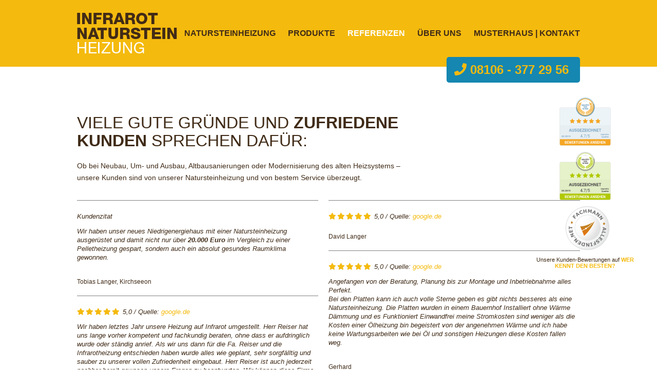

--- FILE ---
content_type: text/html; charset=UTF-8
request_url: https://www.haustechnik-reiser.com/referenzen/
body_size: 22541
content:
<!DOCTYPE html>

<html lang="de-DE">
<head>
	<meta charset="UTF-8" />
	<meta name="viewport" content="width=device-width, initial-scale=1, maximum-scale=1" />	
	<link rel="pingback" href="https://www.haustechnik-reiser.com/xmlrpc.php" />
    
  <link data-minify="1" rel="preload" href="https://www.haustechnik-reiser.com/wp-content/cache/min/1/releases/v5.7.2/css/all.css?ver=1715585309" data-rocket-async="style" as="style" onload="this.onload=null;this.rel='stylesheet'" onerror="this.removeAttribute('data-rocket-async')"  crossorigin="anonymous">

    
    
    
		<meta name='robots' content='index, follow, max-image-preview:large, max-snippet:-1, max-video-preview:-1' />

	<!-- This site is optimized with the Yoast SEO plugin v21.6 - https://yoast.com/wordpress/plugins/seo/ -->
	<title>Referenzen - Infrarotheizung - Natursteinheizung - Haustechnik Reiser</title><style id="rocket-critical-css">.fa,.fas{-moz-osx-font-smoothing:grayscale;-webkit-font-smoothing:antialiased;display:inline-block;font-style:normal;font-variant:normal;text-rendering:auto;line-height:1}.fa-angle-right:before{content:"\f105"}.fa-bars:before{content:"\f0c9"}.fa-chevron-up:before{content:"\f077"}.fa-phone:before{content:"\f095"}.sr-only{border:0;clip:rect(0,0,0,0);height:1px;margin:-1px;overflow:hidden;padding:0;position:absolute;width:1px}@font-face{font-family:"Font Awesome 5 Free";font-style:normal;font-weight:400;font-display:swap;src:url(https://use.fontawesome.com/releases/v5.7.2/webfonts/fa-regular-400.eot);src:url(https://use.fontawesome.com/releases/v5.7.2/webfonts/fa-regular-400.eot?#iefix) format("embedded-opentype"),url(https://use.fontawesome.com/releases/v5.7.2/webfonts/fa-regular-400.woff2) format("woff2"),url(https://use.fontawesome.com/releases/v5.7.2/webfonts/fa-regular-400.woff) format("woff"),url(https://use.fontawesome.com/releases/v5.7.2/webfonts/fa-regular-400.ttf) format("truetype"),url(https://use.fontawesome.com/releases/v5.7.2/webfonts/fa-regular-400.svg#fontawesome) format("svg")}@font-face{font-family:"Font Awesome 5 Free";font-style:normal;font-weight:900;font-display:swap;src:url(https://use.fontawesome.com/releases/v5.7.2/webfonts/fa-solid-900.eot);src:url(https://use.fontawesome.com/releases/v5.7.2/webfonts/fa-solid-900.eot?#iefix) format("embedded-opentype"),url(https://use.fontawesome.com/releases/v5.7.2/webfonts/fa-solid-900.woff2) format("woff2"),url(https://use.fontawesome.com/releases/v5.7.2/webfonts/fa-solid-900.woff) format("woff"),url(https://use.fontawesome.com/releases/v5.7.2/webfonts/fa-solid-900.ttf) format("truetype"),url(https://use.fontawesome.com/releases/v5.7.2/webfonts/fa-solid-900.svg#fontawesome) format("svg")}.fa,.fas{font-family:"Font Awesome 5 Free"}.fa,.fas{font-weight:900}ul{box-sizing:border-box}.entry-content{counter-reset:footnotes}:root{--wp--preset--font-size--normal:16px;--wp--preset--font-size--huge:42px}.footer-headline{color:#f4ba0e;text-transform:uppercase;font-weight:700}.footer-copy{color:#fff;line-height:20px}.footer-link a{color:#fff!important;text-transform:uppercase;font-weight:700}.footer-link a span::before{content:'>> ';color:#f4ba0e!important}.footer-box-1,.footer-box-2{border-right:1px solid #fff}.guetesiegel{width:85%;color:#fff;font-size:11px;line-height:14px;margin-top:15px;float:left}.guetesiegel strong{font-weight:700;color:#fff!important;font-style:oblique}.footer-box-3{margin-top:10px}.guetesiegel a{color:#f4ba0e!important;text-decoration:underline}.fixed-sidebar{position:fixed;top:330px;right:40px;z-index:9999999}.fixed-sidebar .logo-1 img,.fixed-sidebar .logo-2 img{width:100px}.fixed-sidebar .logo-3 img{margin-left:8px}.fixed-sidebar a{margin-bottom:50px}.logo-1,.logo-2,.logo-3{margin-bottom:5px}.footer-logo img{width:80px;float:left;margin-right:20px}.page-header{display:none}.tel-header{background-color:#1587B1;color:#f4ba0e;border-radius:5px;width:245px;height:45px;position:absolute;top:111px;right:0px;padding-left:15px;padding-top:5px;z-index:999;font-size:24px;font-weight:bold}.entry-content{padding-top:30px}*{-webkit-font-smoothing:antialiased;-moz-osx-font-smoothing:grayscale}html,body,div,span,h1,p,a,img,small,strong,i,ul,li,fieldset,label,legend,table,tbody,tr,th,td,article,aside,footer,header,nav,section{margin:0;padding:0;border:0;font-size:100%;font:inherit;vertical-align:baseline}article,aside,footer,header,nav,section{display:block}ul{list-style:none}:focus{outline:0}table{border-collapse:collapse;border-spacing:0}img{max-width:100%;height:auto}.col:after,.clr:after{content:"";display:block;height:0;clear:both;visibility:hidden;zoom:1}.col{display:block;float:left;margin:0 0 20px 1.6%;-webkit-box-sizing:border-box;-moz-box-sizing:border-box;box-sizing:border-box}.span_1_of_3{width:32.2%}.col-1{clear:both;margin-left:0}.container{width:980px;margin:0 auto;-webkit-box-sizing:border-box;-moz-box-sizing:border-box;box-sizing:border-box}.content-area{width:680px;float:left;-webkit-box-sizing:border-box;-moz-box-sizing:border-box;box-sizing:border-box;position:relative}#sidebar{width:250px;float:right;-webkit-box-sizing:border-box;-moz-box-sizing:border-box;box-sizing:border-box}#content-wrap.right-sidebar{padding-bottom:20px}body{background:#fff;font:13px/1.65 'Helvetica Neue',Arial,sans-serif;color:#555}body a{color:#3b86b0}#primary{margin-bottom:60px}img{max-width:100%;height:auto}#site-scroll-top{display:none;position:fixed;right:40px;bottom:80px;color:#898989;height:35px;line-height:35px;width:35px;font-size:16px;border-radius:35px;background:#f7f7f7;border:3px solid #fff;text-align:center;z-index:999}#mobile-menu,.sidr{display:none}#lean_overlay{position:fixed;z-index:999;top:0px;left:0px;height:100%;width:100%;background:#000;display:none}input:-webkit-autofill{-webkit-box-shadow:0 0 0px 1000px white inset}h1{line-height:1.4em;font-weight:600;color:#000}h1{font-size:1.500em;margin:0 0 20px}p{margin:0 0 20px}strong{font-weight:bold;font-weight:600}small{font-size:80%}a:link{text-decoration:none}a:focus{outline:0}a{outline:0}a:link{text-decoration:none}a:focus{outline:0}.sf-menu,.sf-menu *{margin:0;padding:0;list-style:none}.sf-menu li{position:relative}.sf-menu>li{float:left}.sf-menu a{display:block;position:relative}.sf-menu{float:left}.sf-menu a{zoom:1}.sf-menu li{position:relative;white-space:nowrap;*white-space:normal}#site-header{position:relative}#site-header-inner{position:relative;padding-top:25px;padding-bottom:25px;position:relative}#site-logo a{padding:0px;margin:0px;text-decoration:none;color:#222;font-size:24px;margin:0;line-height:none;font-weight:bold;letter-spacing:2px}#site-logo img{display:block;max-height:100%}.header-one{width:100%;background:#fff}.header-one-logo{float:left}.header-one-logo a{display:block;float:left}.header-one-logo img{display:block}.navbar-style-one{position:absolute;right:-12px;top:50%;margin-top:-25px;height:50px}.navbar-style-one .dropdown-menu>li{display:block;float:left}.navbar-style-one .dropdown-menu>li:first-child{margin-left:0}.navbar-style-one .dropdown-menu>li>a{display:block;height:50px;line-height:50px;padding:0 12px;color:#555;text-decoration:none;font-size:13px}.navbar-style-one .dropdown-menu>li:first-child{margin-left:0}.page-header{margin:0;padding:22px 0;position:relative;background:#f7f7f7;margin-bottom:40px;border-top:1px solid #e4e4e4;border-bottom:1px solid #e4e4e4}.page-header .container{position:relative}.page-header-title{font-size:21px;line-height:1.4em;font-weight:400;margin:0px;color:#000;max-width:70%}@media only screen and (max-width:959px){.page-header-title{max-width:100%}}.site-breadcrumbs{position:absolute;right:0;top:50%;height:32px;line-height:32px;margin-top:-16px;font-size:12px;color:#bcbcbc;font-weight:normal}.site-breadcrumbs .fa{margin:0 3px}#sidebar{font-size:12px}.site-footer{background:#262626;color:#777}.site-footer .container{padding-top:45px}.site-footer .col{margin-bottom:0}.site-footer a,.site-footer strong{color:#999}.site-footer .footer-widget{margin-bottom:0;padding-bottom:25px}@media only screen and (min-width:959px){.site-footer .span_1_of_3.col-1{padding-right:10px}.site-footer .span_1_of_3.col-2{padding-left:5px;padding-right:5px}.site-footer .span_1_of_3.col-3{padding-left:10px}}@media all and (max-width:900px){.fixed-sidebar{display:none}.footer-box-1,.footer-box-2{border-right:0px}.footer-logo img{width:75px}}#sidr-main{position:absolute;position:fixed;top:0;height:100%;z-index:999999;width:320px;overflow-x:none;overflow-y:auto;font-size:13px;background:#262626;color:#fff;padding:40px;box-sizing:border-box;-moz-box-sizing:border-box;-webkit-box-sizing:border-box}.sidr.left{left:-320px;right:auto}.sidr a{color:#707070}.sidr-class-dropdown-menu>li:first-child{border-top:1px solid rgba(255,255,255,0.1)}.sidr-class-dropdown-menu li.sidr-class-menu-item:last-child{border-color:transparent!important}.sidr-class-toggle-sidr-close{display:block;height:19px;width:24px;background:url(https://www.haustechnik-reiser.com/wp-content/themes/Total/css/images/bars.png);margin-bottom:40px}li.sidr-class-menu-item{border-bottom:1px solid rgba(255,255,255,0.1);padding:8px 0}#mobile-menu{display:none;height:40px;position:absolute;right:0;top:50%;margin-top:-20px}#mobile-menu a{display:block;float:left;color:#666;font-size:18px;height:40px;width:40px;line-height:40px;border:1px solid #eee;border-radius:3px;-moz-border-radius:3px;-webkit-border-radius:3px;text-align:center;margin-left:10px;background:#f7f7f7}@media only screen and (max-width:959px){#site-navigation-wrap{display:none}#mobile-menu{display:block}#site-logo{max-width:50%}}@media only screen and (min-width:768px) and (max-width:959px){#wrap{width:100%!important}.container,#wrap{width:700px}.content-area{width:500px!important}#sidebar{width:160px!important}#site-logo,#site-logo a,#site-logo img{display:block;float:left;text-align:left}.site-breadcrumbs{position:inherit;top:auto;left:auto;right:auto;margin-top:0}}@media only screen and (max-width:767px){#wrap{width:100%!important}.container,#wrap{width:90%;min-width:240px}.col{width:100%!important;margin-left:0!important;margin-bottom:25px}.content-area,#sidebar{float:none;width:100%!important}#site-logo{margin-top:0px!important;margin-bottom:0px!important}#site-logo,#site-logo a,#site-logo img{display:block;float:left;text-align:left}.page-header-title{max-width:100%;width:100%}.site-breadcrumbs{display:none}}@media only screen and (min-width:480px) and (max-width:767px){.container,#wrap{width:480px}.content-area{width:100%;float:none}#sidebar{width:100%;float:none}.col{width:100%;margin-left:0;margin-right:0;margin-bottom:1.5em}}.BorlabsCookie *{box-sizing:border-box}.BorlabsCookie *::before,.BorlabsCookie *::after{box-sizing:inherit}.BorlabsCookie * div,.BorlabsCookie * span,.BorlabsCookie * p,.BorlabsCookie * a,.BorlabsCookie * ul,.BorlabsCookie * li,.BorlabsCookie * fieldset,.BorlabsCookie * label,.BorlabsCookie * legend{margin:0;padding:0;border:0;color:inherit;vertical-align:baseline;font-family:inherit;font-size:inherit;font-style:initial;font-weight:initial;letter-spacing:initial;line-height:initial;text-decoration:initial;text-transform:initial;word-spacing:initial}.borlabs-hide{display:none}.borlabs-position-fix{position:initial!important;transform:unset!important}.BorlabsCookie .text-center{text-align:center!important}.BorlabsCookie .text-right{text-align:right!important}.BorlabsCookie .sr-only{position:absolute;width:1px;height:1px;padding:0;margin:-1px;overflow:hidden;clip:rect(0,0,0,0);white-space:nowrap;border:0}.BorlabsCookie .container{width:100%;padding-right:15px;padding-left:15px;margin-right:auto;margin-left:auto}@media (min-width:576px){.BorlabsCookie .container{max-width:540px}}@media (min-width:768px){.BorlabsCookie .container{max-width:720px}}@media (min-width:992px){.BorlabsCookie .container{max-width:960px}}@media (min-width:1200px){.BorlabsCookie .container{max-width:1140px}}.BorlabsCookie .row{display:flex;flex-wrap:wrap;margin-right:-15px;margin-left:-15px}.BorlabsCookie .no-gutters{margin-right:0;margin-left:0}.BorlabsCookie .no-gutters>[class*=col-]{padding-right:0;padding-left:0}.BorlabsCookie .col-sm-7,.BorlabsCookie .col-sm-5,.BorlabsCookie .col-12{position:relative;width:100%;min-height:1px;padding-right:15px;padding-left:15px}.BorlabsCookie .col-12{flex:0 0 100%;max-width:100%}@media (min-width:576px){.BorlabsCookie .col-sm-5{flex:0 0 41.66666667%;max-width:41.66666667%}.BorlabsCookie .col-sm-7{flex:0 0 58.33333333%;max-width:58.33333333%}}.BorlabsCookie .d-block{display:block!important}.BorlabsCookie .d-flex{display:flex!important}.BorlabsCookie .flex-row{flex-direction:row!important}.BorlabsCookie .align-items-center{align-items:center!important}.BorlabsCookie .w-25{width:25%!important}.BorlabsCookie .w-75{width:75%!important}.BorlabsCookie ._brlbs-animated{-webkit-animation-duration:1s;animation-duration:1s;-webkit-animation-fill-mode:both;animation-fill-mode:both}@media (print),(prefers-reduced-motion:reduce){.BorlabsCookie ._brlbs-animated{-webkit-animation-duration:1ms!important;animation-duration:1ms!important;-webkit-animation-iteration-count:1!important;animation-iteration-count:1!important}}.BorlabsCookie ._brlbs-checkbox{color:inherit;display:block;padding-left:2em;position:relative}.BorlabsCookie ._brlbs-checkbox input{position:absolute;opacity:0!important;width:auto;z-index:-1}.BorlabsCookie ._brlbs-checkbox input:checked~._brlbs-checkbox-indicator::after{opacity:1}.BorlabsCookie ._brlbs-checkbox input:disabled~._brlbs-checkbox-indicator::after{opacity:1}.BorlabsCookie ._brlbs-checkbox ._brlbs-checkbox-indicator{border-style:solid;border-width:2px;padding:0!important;position:absolute;left:0;top:0;height:20px;width:20px}.BorlabsCookie ._brlbs-checkbox ._brlbs-checkbox-indicator::after{content:"";border-style:solid;border-width:0 2px 2px 0;border-radius:1px;position:absolute;left:5px;top:1px;height:11px;width:6px;transform:rotate(45deg);opacity:0}.BorlabsCookie ._brlbs-btn-switch{position:relative;display:inline-block;margin:0;width:50px;height:26px;vertical-align:middle}.BorlabsCookie ._brlbs-btn-switch input{opacity:0;width:0;height:0}.BorlabsCookie ._brlbs-btn-switch ._brlbs-slider{position:absolute;top:0;left:0;right:0;bottom:0;background-color:#bbc0c7}.BorlabsCookie ._brlbs-btn-switch ._brlbs-slider::before{position:absolute;content:"";height:18px;width:18px;left:4px;bottom:4px;background-color:#fff}.BorlabsCookie ._brlbs-btn-switch-status{position:absolute;top:50%;right:calc(100% + 6px);transform:translateY(-50%)}.BorlabsCookie ._brlbs-btn-switch--textRight ._brlbs-btn-switch-status{right:auto;left:calc(100% + 6px)}.BorlabsCookie ._brlbs-btn-switch-status::before{content:attr(data-inactive);white-space:nowrap}#BorlabsCookieBox a{font-size:inherit;font-style:inherit;font-weight:inherit;letter-spacing:inherit;line-height:inherit;text-decoration:inherit;text-transform:inherit;word-spacing:inherit}#BorlabsCookieBox a:focus{outline:Highlight!important;outline-color:-webkit-focus-ring-color!important;outline-style:solid!important;outline-width:2px!important}#BorlabsCookieBox:not(._brlbs-keyboard) a:focus{outline:0!important}#BorlabsCookieBox ._brlbs-animated{visibility:visible}#BorlabsCookieBox .container{background:inherit;display:block;float:none;padding-left:15px;padding-right:15px;margin-left:auto;margin-right:auto;min-height:auto;position:inherit}#BorlabsCookieBox ._brlbs-box .container{overflow:auto!important;width:auto!important}#BorlabsCookieBox .container::before{display:initial}#BorlabsCookieBox .container::after{content:" ";display:block;height:2px}#BorlabsCookieBox .container .row{background:inherit;color:inherit;display:flex;min-width:1px;width:auto;max-width:none}#BorlabsCookieBox .container .row.no-gutters{margin-left:0;margin-right:0}#BorlabsCookieBox .container .row::before,#BorlabsCookieBox .container .row::after{display:initial}#BorlabsCookieBox .bcac-item{margin:.5em 0;padding:.5em}#BorlabsCookieBox .bcac-item ._brlbs-h4{font-size:1.25em;margin:0 0 .25em 0}#BorlabsCookieBox .bcac-item p{font-size:.875em}#BorlabsCookieBox .bcac-item p,#BorlabsCookieBox .bcac-item span{color:inherit}#BorlabsCookieBox>div{display:none}#BorlabsCookieBox>div.show-cookie-box{display:flex}#BorlabsCookieBox ._brlbs-h3{background:inherit;color:inherit;font-family:inherit;font-size:1.625em;line-height:1.125em;word-break:break-all}#BorlabsCookieBox ul{display:flex;flex-flow:wrap;justify-content:center;list-style:none;margin:.9375em 0;padding:0}#BorlabsCookieBox ul li{color:inherit;font-family:inherit;font-size:1em;line-height:1.25em;list-style:none;margin:0 .9375em .375em 0}#BorlabsCookieBox ul li:last-child{margin:0}#BorlabsCookieBox ul li::before{content:"●";margin:0 4px 0 0}#BorlabsCookieBox p{color:inherit;font-family:inherit;font-size:1em;line-height:1.4em;margin:.9375em 0}#BorlabsCookieBox p:last-child{margin:0}#BorlabsCookieBox p ._brlbs-paragraph:last-child{margin-bottom:0}#BorlabsCookieBox ._brlbs-flex-center{display:flex;align-items:center;justify-content:center}#BorlabsCookieBox ._brlbs-accept{font-family:inherit;text-align:center}#BorlabsCookieBox ._brlbs-block-content{background:rgba(0,0,0,0);left:0;position:fixed;height:100%;top:0;width:100%;z-index:999999}#BorlabsCookieBox ._brlbs-block-content._brlbs-bg-dark{background:rgba(0,0,0,.6)}#BorlabsCookieBox ._brlbs-btn{display:inline-block;font-family:inherit;font-size:1.25em;padding:.75em 2em;text-decoration:none}#BorlabsCookieBox ._brlbs-paragraph{display:block;margin-bottom:.6em}#BorlabsCookieBox ._brlbs-paragraph._brlbs-text-technology{display:inline}#BorlabsCookieBox ._brlbs-paragraph._brlbs-text-personal-data{display:inline}#BorlabsCookieBox ._brlbs-paragraph._brlbs-text-more-information{display:inline}#BorlabsCookieBox ._brlbs-paragraph._brlbs-text-revoke{display:inline}#BorlabsCookieBox ._brlbs-legal{font-family:inherit;font-size:.75em;text-align:center}#BorlabsCookieBox ._brlbs-refuse{font-family:inherit;font-size:.75em;text-align:center}#BorlabsCookieBox ._brlbs-refuse a{color:inherit}#BorlabsCookieBox ._brlbs-manage-btn{font-family:inherit;text-align:center}#BorlabsCookieBox ._brlbs-manage-btn a{font-size:1.25em;color:inherit}#BorlabsCookieBox .top-center{align-items:flex-start;justify-content:center}#BorlabsCookieBox ._brlbs-box{box-shadow:0 4px 8px rgba(0,0,0,.2);padding:15px 0;max-height:100vh;overflow:auto}#BorlabsCookieBox ._brlbs-box-wrap{display:block;max-width:550px;width:100%;z-index:1000000}#BorlabsCookieBox ._brlbs-box ._brlbs-separator::before{content:"|";display:inline-block;margin:0 2px}#BorlabsCookieBox .cookie-preference .container.not-visible{height:0}#BorlabsCookieBox .cookie-preference table{margin:1em 0 0 0;width:100%}#BorlabsCookieBox .cookie-preference table tr td,#BorlabsCookieBox .cookie-preference table tr th{border-bottom:1px solid}#BorlabsCookieBox .cookie-preference table tr:last-child td,#BorlabsCookieBox .cookie-preference table tr:last-child th{border-bottom:0}#BorlabsCookieBox .cookie-preference table th{text-align:left;width:40%}#BorlabsCookieBox .cookie-preference table td{text-align:left}#BorlabsCookieBox .cookie-preference table td,#BorlabsCookieBox .cookie-preference table th{font-size:.875em;padding:.25em .5em}#BorlabsCookieBox .cookie-preference ._brlbs-accept{text-align:left}#BorlabsCookieBox .cookie-preference ._brlbs-btn{font-size:1em;margin:0 0 .9375em 0;padding:.75em 1.5em}#BorlabsCookieBox .cookie-preference ._brlbs-pp-url{overflow:hidden;text-overflow:ellipsis;width:100%;max-width:0}#BorlabsCookieBox .cookie-preference ._brlbs-refuse{margin:0 0 .9375em 0;text-align:right}#BorlabsCookieBox ._brlbs-box-advanced ul{justify-content:space-between}#BorlabsCookieBox ._brlbs-box-advanced ul li{line-height:1.375em;margin:0 .9375em .875em 0}#BorlabsCookieBox ._brlbs-box-advanced ul li::before{content:"";margin:0}#CookieBoxTextDescription{overflow:auto;max-height:50vh}#CookiePrefDescription{overflow:auto;max-height:40vh}@media (max-width:767px){#BorlabsCookieBox ._brlbs-box{max-height:85vh}#BorlabsCookieBox .cookie-preference ._brlbs-accept,#BorlabsCookieBox .cookie-preference ._brlbs-refuse{text-align:center}}._brlbs-animated{--animate-duration:1s;--animate-delay:1s}@keyframes _brlbs-fadeInDown{from{opacity:0;transform:translate3d(0,-100%,0)}to{opacity:1;transform:translate3d(0,0,0)}}#BorlabsCookieBox ._brlbs-fadeInDown{animation-name:_brlbs-fadeInDown}#BorlabsCookieBox *{font-family:inherit}#BorlabsCookieBox ._brlbs-box-advanced ul{justify-content:space-around}#BorlabsCookieBox ._brlbs-box{background:#fff;border-radius:4px;color:#555;font-size:14px}#BorlabsCookieBox a{color:#f4ba0e}#BorlabsCookieBox ._brlbs-btn{background:#f7f7f7;border-radius:4px;color:#555}#BorlabsCookieBox ._brlbs-manage-btn a{background:#000;border-radius:4px;color:#fff}#BorlabsCookieBox ._brlbs-btn-accept-all{background:#f4ba0e;border-radius:4px;color:#fff}#BorlabsCookieBox ._brlbs-btn-accept-all{background:#f4ba0e;border-radius:4px;color:#fff}#BorlabsCookieBox ._brlbs-legal{color:#aaa}#BorlabsCookieBox ._brlbs-legal a{color:inherit}#BorlabsCookieBox ._brlbs-refuse{color:#888}#BorlabsCookieBox ul li::before{color:#f4ba0e}#BorlabsCookieBox .cookie-box ._brlbs-btn{width:100%}.BorlabsCookie ._brlbs-btn-switch ._brlbs-slider{background-color:#bdc1c8}.BorlabsCookie ._brlbs-btn-switch ._brlbs-slider::before{background-color:#fff}.BorlabsCookie ._brlbs-checkbox ._brlbs-checkbox-indicator{background-color:#fff;border-color:#402b17;border-radius:4px}.BorlabsCookie ._brlbs-checkbox input:checked~._brlbs-checkbox-indicator{background-color:#f4ba0e;border-color:#f4ba0e}.BorlabsCookie ._brlbs-checkbox input:checked~._brlbs-checkbox-indicator::after{border-color:#fff}.BorlabsCookie ._brlbs-checkbox input:disabled~._brlbs-checkbox-indicator{background-color:#e6e6e6;border-color:#e6e6e6}.BorlabsCookie ._brlbs-checkbox input:disabled~._brlbs-checkbox-indicator::after{border-color:#999}#BorlabsCookieBox .bcac-item{background-color:#f7f7f7;border-radius:0px;color:#555}#BorlabsCookieBox .cookie-preference table{background-color:#fff;border-radius:0px;color:#555}#BorlabsCookieBox .cookie-preference table{background-color:#fff;border-radius:0px;color:#555}#BorlabsCookieBox .cookie-preference table tr td,#BorlabsCookieBox .cookie-preference table tr th{background-color:#fff;border-color:#eee}.BorlabsCookie ._brlbs-btn-switch ._brlbs-slider{border-radius:34px}.BorlabsCookie ._brlbs-btn-switch ._brlbs-slider::before{border-radius:50%}</style>
	<meta name="description" content="Ob bei Neubau, Um- und Ausbau, Sanierungen oder Modernisierung – unsere Kunden sind von unserer Naturstein Heizung und von bestem Service überzeugt." />
	<link rel="canonical" href="https://www.haustechnik-reiser.com/referenzen/" />
	<meta property="og:locale" content="de_DE" />
	<meta property="og:type" content="article" />
	<meta property="og:title" content="Referenzen - Infrarotheizung - Natursteinheizung - Haustechnik Reiser" />
	<meta property="og:description" content="Ob bei Neubau, Um- und Ausbau, Sanierungen oder Modernisierung – unsere Kunden sind von unserer Naturstein Heizung und von bestem Service überzeugt." />
	<meta property="og:url" content="https://www.haustechnik-reiser.com/referenzen/" />
	<meta property="og:site_name" content="Infrarotheizung - Natursteinheizung - Haustechnik Reiser" />
	<meta property="article:modified_time" content="2020-07-28T14:23:03+00:00" />
	<meta name="twitter:card" content="summary_large_image" />
	<script type="application/ld+json" class="yoast-schema-graph">{"@context":"https://schema.org","@graph":[{"@type":"WebPage","@id":"https://www.haustechnik-reiser.com/referenzen/","url":"https://www.haustechnik-reiser.com/referenzen/","name":"Referenzen - Infrarotheizung - Natursteinheizung - Haustechnik Reiser","isPartOf":{"@id":"https://www.haustechnik-reiser.com/#website"},"datePublished":"2019-03-20T10:52:31+00:00","dateModified":"2020-07-28T14:23:03+00:00","description":"Ob bei Neubau, Um- und Ausbau, Sanierungen oder Modernisierung – unsere Kunden sind von unserer Naturstein Heizung und von bestem Service überzeugt.","breadcrumb":{"@id":"https://www.haustechnik-reiser.com/referenzen/#breadcrumb"},"inLanguage":"de-DE","potentialAction":[{"@type":"ReadAction","target":["https://www.haustechnik-reiser.com/referenzen/"]}]},{"@type":"BreadcrumbList","@id":"https://www.haustechnik-reiser.com/referenzen/#breadcrumb","itemListElement":[{"@type":"ListItem","position":1,"name":"Startseite","item":"https://www.haustechnik-reiser.com/"},{"@type":"ListItem","position":2,"name":"Referenzen"}]},{"@type":"WebSite","@id":"https://www.haustechnik-reiser.com/#website","url":"https://www.haustechnik-reiser.com/","name":"Infrarotheizung - Natursteinheizung - Haustechnik Reiser","description":"Intrarotheizung, Natursteinheizung, Elektroheizung, Photovoltaik","publisher":{"@id":"https://www.haustechnik-reiser.com/#organization"},"potentialAction":[{"@type":"SearchAction","target":{"@type":"EntryPoint","urlTemplate":"https://www.haustechnik-reiser.com/?s={search_term_string}"},"query-input":"required name=search_term_string"}],"inLanguage":"de-DE"},{"@type":"Organization","@id":"https://www.haustechnik-reiser.com/#organization","name":"Infrarotheizung und Natursteinheizung - Haustechnik Reiser","url":"https://www.haustechnik-reiser.com/","logo":{"@type":"ImageObject","inLanguage":"de-DE","@id":"https://www.haustechnik-reiser.com/#/schema/logo/image/","url":"https://www.haustechnik-reiser.com/wp-content/uploads/2014/03/logo.png","contentUrl":"https://www.haustechnik-reiser.com/wp-content/uploads/2014/03/logo.png","width":195,"height":80,"caption":"Infrarotheizung und Natursteinheizung - Haustechnik Reiser"},"image":{"@id":"https://www.haustechnik-reiser.com/#/schema/logo/image/"}}]}</script>
	<!-- / Yoast SEO plugin. -->


<link rel="alternate" type="application/rss+xml" title="Infrarotheizung - Natursteinheizung - Haustechnik Reiser &raquo; Feed" href="https://www.haustechnik-reiser.com/feed/" />
<link rel="alternate" type="application/rss+xml" title="Infrarotheizung - Natursteinheizung - Haustechnik Reiser &raquo; Kommentar-Feed" href="https://www.haustechnik-reiser.com/comments/feed/" />
<style id='wp-emoji-styles-inline-css' type='text/css'>

	img.wp-smiley, img.emoji {
		display: inline !important;
		border: none !important;
		box-shadow: none !important;
		height: 1em !important;
		width: 1em !important;
		margin: 0 0.07em !important;
		vertical-align: -0.1em !important;
		background: none !important;
		padding: 0 !important;
	}
</style>
<link rel='preload'  href='https://www.haustechnik-reiser.com/wp-includes/css/dist/block-library/style.min.css' data-rocket-async="style" as="style" onload="this.onload=null;this.rel='stylesheet'" onerror="this.removeAttribute('data-rocket-async')"  type='text/css' media='all' />
<style id='classic-theme-styles-inline-css' type='text/css'>
/*! This file is auto-generated */
.wp-block-button__link{color:#fff;background-color:#32373c;border-radius:9999px;box-shadow:none;text-decoration:none;padding:calc(.667em + 2px) calc(1.333em + 2px);font-size:1.125em}.wp-block-file__button{background:#32373c;color:#fff;text-decoration:none}
</style>
<style id='global-styles-inline-css' type='text/css'>
body{--wp--preset--color--black: #000000;--wp--preset--color--cyan-bluish-gray: #abb8c3;--wp--preset--color--white: #ffffff;--wp--preset--color--pale-pink: #f78da7;--wp--preset--color--vivid-red: #cf2e2e;--wp--preset--color--luminous-vivid-orange: #ff6900;--wp--preset--color--luminous-vivid-amber: #fcb900;--wp--preset--color--light-green-cyan: #7bdcb5;--wp--preset--color--vivid-green-cyan: #00d084;--wp--preset--color--pale-cyan-blue: #8ed1fc;--wp--preset--color--vivid-cyan-blue: #0693e3;--wp--preset--color--vivid-purple: #9b51e0;--wp--preset--gradient--vivid-cyan-blue-to-vivid-purple: linear-gradient(135deg,rgba(6,147,227,1) 0%,rgb(155,81,224) 100%);--wp--preset--gradient--light-green-cyan-to-vivid-green-cyan: linear-gradient(135deg,rgb(122,220,180) 0%,rgb(0,208,130) 100%);--wp--preset--gradient--luminous-vivid-amber-to-luminous-vivid-orange: linear-gradient(135deg,rgba(252,185,0,1) 0%,rgba(255,105,0,1) 100%);--wp--preset--gradient--luminous-vivid-orange-to-vivid-red: linear-gradient(135deg,rgba(255,105,0,1) 0%,rgb(207,46,46) 100%);--wp--preset--gradient--very-light-gray-to-cyan-bluish-gray: linear-gradient(135deg,rgb(238,238,238) 0%,rgb(169,184,195) 100%);--wp--preset--gradient--cool-to-warm-spectrum: linear-gradient(135deg,rgb(74,234,220) 0%,rgb(151,120,209) 20%,rgb(207,42,186) 40%,rgb(238,44,130) 60%,rgb(251,105,98) 80%,rgb(254,248,76) 100%);--wp--preset--gradient--blush-light-purple: linear-gradient(135deg,rgb(255,206,236) 0%,rgb(152,150,240) 100%);--wp--preset--gradient--blush-bordeaux: linear-gradient(135deg,rgb(254,205,165) 0%,rgb(254,45,45) 50%,rgb(107,0,62) 100%);--wp--preset--gradient--luminous-dusk: linear-gradient(135deg,rgb(255,203,112) 0%,rgb(199,81,192) 50%,rgb(65,88,208) 100%);--wp--preset--gradient--pale-ocean: linear-gradient(135deg,rgb(255,245,203) 0%,rgb(182,227,212) 50%,rgb(51,167,181) 100%);--wp--preset--gradient--electric-grass: linear-gradient(135deg,rgb(202,248,128) 0%,rgb(113,206,126) 100%);--wp--preset--gradient--midnight: linear-gradient(135deg,rgb(2,3,129) 0%,rgb(40,116,252) 100%);--wp--preset--font-size--small: 13px;--wp--preset--font-size--medium: 20px;--wp--preset--font-size--large: 36px;--wp--preset--font-size--x-large: 42px;--wp--preset--spacing--20: 0.44rem;--wp--preset--spacing--30: 0.67rem;--wp--preset--spacing--40: 1rem;--wp--preset--spacing--50: 1.5rem;--wp--preset--spacing--60: 2.25rem;--wp--preset--spacing--70: 3.38rem;--wp--preset--spacing--80: 5.06rem;--wp--preset--shadow--natural: 6px 6px 9px rgba(0, 0, 0, 0.2);--wp--preset--shadow--deep: 12px 12px 50px rgba(0, 0, 0, 0.4);--wp--preset--shadow--sharp: 6px 6px 0px rgba(0, 0, 0, 0.2);--wp--preset--shadow--outlined: 6px 6px 0px -3px rgba(255, 255, 255, 1), 6px 6px rgba(0, 0, 0, 1);--wp--preset--shadow--crisp: 6px 6px 0px rgba(0, 0, 0, 1);}:where(.is-layout-flex){gap: 0.5em;}:where(.is-layout-grid){gap: 0.5em;}body .is-layout-flow > .alignleft{float: left;margin-inline-start: 0;margin-inline-end: 2em;}body .is-layout-flow > .alignright{float: right;margin-inline-start: 2em;margin-inline-end: 0;}body .is-layout-flow > .aligncenter{margin-left: auto !important;margin-right: auto !important;}body .is-layout-constrained > .alignleft{float: left;margin-inline-start: 0;margin-inline-end: 2em;}body .is-layout-constrained > .alignright{float: right;margin-inline-start: 2em;margin-inline-end: 0;}body .is-layout-constrained > .aligncenter{margin-left: auto !important;margin-right: auto !important;}body .is-layout-constrained > :where(:not(.alignleft):not(.alignright):not(.alignfull)){max-width: var(--wp--style--global--content-size);margin-left: auto !important;margin-right: auto !important;}body .is-layout-constrained > .alignwide{max-width: var(--wp--style--global--wide-size);}body .is-layout-flex{display: flex;}body .is-layout-flex{flex-wrap: wrap;align-items: center;}body .is-layout-flex > *{margin: 0;}body .is-layout-grid{display: grid;}body .is-layout-grid > *{margin: 0;}:where(.wp-block-columns.is-layout-flex){gap: 2em;}:where(.wp-block-columns.is-layout-grid){gap: 2em;}:where(.wp-block-post-template.is-layout-flex){gap: 1.25em;}:where(.wp-block-post-template.is-layout-grid){gap: 1.25em;}.has-black-color{color: var(--wp--preset--color--black) !important;}.has-cyan-bluish-gray-color{color: var(--wp--preset--color--cyan-bluish-gray) !important;}.has-white-color{color: var(--wp--preset--color--white) !important;}.has-pale-pink-color{color: var(--wp--preset--color--pale-pink) !important;}.has-vivid-red-color{color: var(--wp--preset--color--vivid-red) !important;}.has-luminous-vivid-orange-color{color: var(--wp--preset--color--luminous-vivid-orange) !important;}.has-luminous-vivid-amber-color{color: var(--wp--preset--color--luminous-vivid-amber) !important;}.has-light-green-cyan-color{color: var(--wp--preset--color--light-green-cyan) !important;}.has-vivid-green-cyan-color{color: var(--wp--preset--color--vivid-green-cyan) !important;}.has-pale-cyan-blue-color{color: var(--wp--preset--color--pale-cyan-blue) !important;}.has-vivid-cyan-blue-color{color: var(--wp--preset--color--vivid-cyan-blue) !important;}.has-vivid-purple-color{color: var(--wp--preset--color--vivid-purple) !important;}.has-black-background-color{background-color: var(--wp--preset--color--black) !important;}.has-cyan-bluish-gray-background-color{background-color: var(--wp--preset--color--cyan-bluish-gray) !important;}.has-white-background-color{background-color: var(--wp--preset--color--white) !important;}.has-pale-pink-background-color{background-color: var(--wp--preset--color--pale-pink) !important;}.has-vivid-red-background-color{background-color: var(--wp--preset--color--vivid-red) !important;}.has-luminous-vivid-orange-background-color{background-color: var(--wp--preset--color--luminous-vivid-orange) !important;}.has-luminous-vivid-amber-background-color{background-color: var(--wp--preset--color--luminous-vivid-amber) !important;}.has-light-green-cyan-background-color{background-color: var(--wp--preset--color--light-green-cyan) !important;}.has-vivid-green-cyan-background-color{background-color: var(--wp--preset--color--vivid-green-cyan) !important;}.has-pale-cyan-blue-background-color{background-color: var(--wp--preset--color--pale-cyan-blue) !important;}.has-vivid-cyan-blue-background-color{background-color: var(--wp--preset--color--vivid-cyan-blue) !important;}.has-vivid-purple-background-color{background-color: var(--wp--preset--color--vivid-purple) !important;}.has-black-border-color{border-color: var(--wp--preset--color--black) !important;}.has-cyan-bluish-gray-border-color{border-color: var(--wp--preset--color--cyan-bluish-gray) !important;}.has-white-border-color{border-color: var(--wp--preset--color--white) !important;}.has-pale-pink-border-color{border-color: var(--wp--preset--color--pale-pink) !important;}.has-vivid-red-border-color{border-color: var(--wp--preset--color--vivid-red) !important;}.has-luminous-vivid-orange-border-color{border-color: var(--wp--preset--color--luminous-vivid-orange) !important;}.has-luminous-vivid-amber-border-color{border-color: var(--wp--preset--color--luminous-vivid-amber) !important;}.has-light-green-cyan-border-color{border-color: var(--wp--preset--color--light-green-cyan) !important;}.has-vivid-green-cyan-border-color{border-color: var(--wp--preset--color--vivid-green-cyan) !important;}.has-pale-cyan-blue-border-color{border-color: var(--wp--preset--color--pale-cyan-blue) !important;}.has-vivid-cyan-blue-border-color{border-color: var(--wp--preset--color--vivid-cyan-blue) !important;}.has-vivid-purple-border-color{border-color: var(--wp--preset--color--vivid-purple) !important;}.has-vivid-cyan-blue-to-vivid-purple-gradient-background{background: var(--wp--preset--gradient--vivid-cyan-blue-to-vivid-purple) !important;}.has-light-green-cyan-to-vivid-green-cyan-gradient-background{background: var(--wp--preset--gradient--light-green-cyan-to-vivid-green-cyan) !important;}.has-luminous-vivid-amber-to-luminous-vivid-orange-gradient-background{background: var(--wp--preset--gradient--luminous-vivid-amber-to-luminous-vivid-orange) !important;}.has-luminous-vivid-orange-to-vivid-red-gradient-background{background: var(--wp--preset--gradient--luminous-vivid-orange-to-vivid-red) !important;}.has-very-light-gray-to-cyan-bluish-gray-gradient-background{background: var(--wp--preset--gradient--very-light-gray-to-cyan-bluish-gray) !important;}.has-cool-to-warm-spectrum-gradient-background{background: var(--wp--preset--gradient--cool-to-warm-spectrum) !important;}.has-blush-light-purple-gradient-background{background: var(--wp--preset--gradient--blush-light-purple) !important;}.has-blush-bordeaux-gradient-background{background: var(--wp--preset--gradient--blush-bordeaux) !important;}.has-luminous-dusk-gradient-background{background: var(--wp--preset--gradient--luminous-dusk) !important;}.has-pale-ocean-gradient-background{background: var(--wp--preset--gradient--pale-ocean) !important;}.has-electric-grass-gradient-background{background: var(--wp--preset--gradient--electric-grass) !important;}.has-midnight-gradient-background{background: var(--wp--preset--gradient--midnight) !important;}.has-small-font-size{font-size: var(--wp--preset--font-size--small) !important;}.has-medium-font-size{font-size: var(--wp--preset--font-size--medium) !important;}.has-large-font-size{font-size: var(--wp--preset--font-size--large) !important;}.has-x-large-font-size{font-size: var(--wp--preset--font-size--x-large) !important;}
.wp-block-navigation a:where(:not(.wp-element-button)){color: inherit;}
:where(.wp-block-post-template.is-layout-flex){gap: 1.25em;}:where(.wp-block-post-template.is-layout-grid){gap: 1.25em;}
:where(.wp-block-columns.is-layout-flex){gap: 2em;}:where(.wp-block-columns.is-layout-grid){gap: 2em;}
.wp-block-pullquote{font-size: 1.5em;line-height: 1.6;}
</style>
<link data-minify="1" rel='preload'  href='https://www.haustechnik-reiser.com/wp-content/cache/min/1/wp-content/plugins/revslider/public/assets/css/rs6.css?ver=1715585309' data-rocket-async="style" as="style" onload="this.onload=null;this.rel='stylesheet'" onerror="this.removeAttribute('data-rocket-async')"  type='text/css' media='all' />
<style id='rs-plugin-settings-inline-css' type='text/css'>
.tp-caption a{color:#ff7302;text-shadow:none;-webkit-transition:all 0.2s ease-out;-moz-transition:all 0.2s ease-out;-o-transition:all 0.2s ease-out;-ms-transition:all 0.2s ease-out}.tp-caption a:hover{color:#ffa902}
</style>
<link data-minify="1" rel='preload'  href='https://www.haustechnik-reiser.com/wp-content/cache/min/1/wp-content/plugins/js_composer/assets/css/js_composer.min.css?ver=1715585309' data-rocket-async="style" as="style" onload="this.onload=null;this.rel='stylesheet'" onerror="this.removeAttribute('data-rocket-async')"  type='text/css' media='all' />
<link data-minify="1" rel='preload'  href='https://www.haustechnik-reiser.com/wp-content/cache/min/1/wp-content/themes/Total/style.css?ver=1715585310' data-rocket-async="style" as="style" onload="this.onload=null;this.rel='stylesheet'" onerror="this.removeAttribute('data-rocket-async')"  type='text/css' media='all' />
<link data-minify="1" rel='preload'  href='https://www.haustechnik-reiser.com/wp-content/cache/min/1/wp-content/themes/Total/css/font-awesome.min.css?ver=1715585310' data-rocket-async="style" as="style" onload="this.onload=null;this.rel='stylesheet'" onerror="this.removeAttribute('data-rocket-async')"  type='text/css' media='all' />
<link data-minify="1" rel='preload'  href='https://www.haustechnik-reiser.com/wp-content/cache/min/1/wp-content/themes/Total/css/responsive.css?ver=1715585310' data-rocket-async="style" as="style" onload="this.onload=null;this.rel='stylesheet'" onerror="this.removeAttribute('data-rocket-async')"  type='text/css' media='all' />
<link data-minify="1" rel='preload'  href='https://www.haustechnik-reiser.com/wp-content/cache/min/1/wp-content/plugins/visual-composer-extension/assets/css/vcex-shortcodes.css?ver=1715585310' data-rocket-async="style" as="style" onload="this.onload=null;this.rel='stylesheet'" onerror="this.removeAttribute('data-rocket-async')"  type='text/css' media='all' />
<link data-minify="1" rel='preload'  href='https://www.haustechnik-reiser.com/wp-content/cache/min/1/wp-content/cache/borlabs-cookie/borlabs-cookie_1_de.css?ver=1715585310' data-rocket-async="style" as="style" onload="this.onload=null;this.rel='stylesheet'" onerror="this.removeAttribute('data-rocket-async')"  type='text/css' media='all' />
<script type="text/javascript" src="https://www.haustechnik-reiser.com/wp-includes/js/jquery/jquery.min.js" id="jquery-core-js"></script>



<script type="text/javascript" id="borlabs-cookie-prioritize-js-extra">
/* <![CDATA[ */
var borlabsCookiePrioritized = {"domain":"www.haustechnik-reiser.com","path":"\/","version":"1","bots":"1","optInJS":{"statistics":{"google-analytics":"[base64]"}}};
/* ]]> */
</script>
<script type="text/javascript" src="https://www.haustechnik-reiser.com/wp-content/plugins/borlabs-cookie/assets/javascript/borlabs-cookie-prioritize.min.js" id="borlabs-cookie-prioritize-js" defer></script>
<link rel="https://api.w.org/" href="https://www.haustechnik-reiser.com/wp-json/" /><link rel="alternate" type="application/json" href="https://www.haustechnik-reiser.com/wp-json/wp/v2/pages/4207" /><link rel='shortlink' href='https://www.haustechnik-reiser.com/?p=4207' />
<link rel="alternate" type="application/json+oembed" href="https://www.haustechnik-reiser.com/wp-json/oembed/1.0/embed?url=https%3A%2F%2Fwww.haustechnik-reiser.com%2Freferenzen%2F" />
<link rel="alternate" type="text/xml+oembed" href="https://www.haustechnik-reiser.com/wp-json/oembed/1.0/embed?url=https%3A%2F%2Fwww.haustechnik-reiser.com%2Freferenzen%2F&#038;format=xml" />
<!--[if IE]><script src="http://html5shiv.googlecode.com/svn/trunk/html5.js"></script><![endif]--><!-- Custom Styling CSS -->
<style type="text/css">
body a, h1 a:hover,h2 a:hover,h3 a:hover,h4 a:hover,h5 a:hover,h6 a:hover{ color:#f4ba0e; }.edit-post-link a:hover, #commentform #submit:hover, .wpcf7 .wpcf7-submit:hover, #comments .comment-reply-link:hover, .theme-button:hover, .readmore-link:hover, #current-shop-items .buttons a:hover, .woocommerce .button:hover, input[type="submit"]:hover, button:hover, .vcex-filter-links a:hover{ color:#402b17; }#site-header, #searchform-header-replace{ background-color:#f4ba0e; }.site-search-toggle, .site-search-toggle:hover, .site-search-toggle:active{ color:#ffffff; }#site-navigation .dropdown-menu > li > a{ color:#402b17; }#site-navigation .dropdown-menu > li > a:hover, #site-navigation .dropdown-menu > li.sfHover > a{ color:#ffffff; }#site-navigation .dropdown-menu > .current-menu-item > a, #site-navigation .dropdown-menu > .current-menu-item > a:hover{ color:#ffffff; }#footer{ background-color:#402b17; }#footer-bottom{ background-color:#402b17; }#footer-bottom, #footer-bottom p{ color:#ffffff; }#footer-bottom a{ color:#ffffff; }#footer-bottom a:hover{ color:#f4ba0e; }#footer-bottom a:active{ color:#ffffff; }#top-bar-wrap{ border-color:#f4ba0e; }#site-scroll-top{ background:#f4ba0e; }#site-scroll-top:hover{ background:#402b17; }#site-scroll-top:active{ background:#f4ba0e; }#site-scroll-top{ border-color:#f4ba0e; }#site-scroll-top:hover{ border-color:#402b17; }#site-scroll-top:active{ border-color:#f4ba0e; }#site-scroll-top{ color:#402b17; }#site-scroll-top:hover{ color:#f4ba0e; }#site-scroll-top { border-radius:0px; }.is-sticky #site-header { opacity:0.95; }
</style><!-- Custom Layout CSS -->
<style type="text/css">
@media only screen and (min-width: 960px) {#sidebar { width: 250px; }}
</style><!-- Admin Custom CSS -->
<style type="text/css">
h1 { margin-bottom: 20px !important; color: #402b17; } h2, h3, h4 { margin-bottom: 0 !important; color: #402b17; } .wpcf7-form-linkk { display: none; } .name-ort { font-size: 12px; } .guetesiegel { font-size: 12px; } .slick-dots li { width: 25px !important; height: 25px !important; top: 20px !important; }
</style><!-- Custom Fonts CSS -->
<style type="text/css">
body { font-family: Open Sans; }body { font-size: 14px; }body { font-weight: 400 }body { color: #402b17 }#site-navigation .sf-menu a { font-family: Open Sans; }#site-navigation .sf-menu a { font-size: 16px; }#site-navigation .sf-menu a { font-weight: 700 }
</style><!-- Retina Logo --> <!-- Favicon --><link rel="shortcut icon" href="https://www.haustechnik-reiser.com/wp-content/uploads/2014/03/favicon.png"><!-- Apple iPhone Icon --><link rel="apple-touch-icon-precomposed" href="https://www.haustechnik-reiser.com/wp-content/uploads/2014/03/apple-touch-icon.jpg"><!-- Apple iPhone Retina Icon --><link rel="apple-touch-icon-precomposed" sizes="114x114" href="https://www.haustechnik-reiser.com/wp-content/uploads/2014/03/apple-touch-icon-114x114.jpg"><script>
  (function(i,s,o,g,r,a,m){i['GoogleAnalyticsObject']=r;i[r]=i[r]||function(){
  (i[r].q=i[r].q||[]).push(arguments)},i[r].l=1*new Date();a=s.createElement(o),
  m=s.getElementsByTagName(o)[0];a.async=1;a.src=g;m.parentNode.insertBefore(a,m)
  })(window,document,'script','//www.google-analytics.com/analytics.js','ga');

  ga('create', 'UA-50143312-1', 'haustechnik-reiser.com');
  ga('set', 'anonymizeIp', true);
  ga('send', 'pageview');

</script><style type="text/css">.recentcomments a{display:inline !important;padding:0 !important;margin:0 !important;}</style><meta name="generator" content="Powered by WPBakery Page Builder - drag and drop page builder for WordPress."/>
<meta name="generator" content="Powered by Slider Revolution 6.2.15 - responsive, Mobile-Friendly Slider Plugin for WordPress with comfortable drag and drop interface." />
<script type="text/javascript">function setREVStartSize(e){
			//window.requestAnimationFrame(function() {				 
				window.RSIW = window.RSIW===undefined ? window.innerWidth : window.RSIW;	
				window.RSIH = window.RSIH===undefined ? window.innerHeight : window.RSIH;	
				try {								
					var pw = document.getElementById(e.c).parentNode.offsetWidth,
						newh;
					pw = pw===0 || isNaN(pw) ? window.RSIW : pw;
					e.tabw = e.tabw===undefined ? 0 : parseInt(e.tabw);
					e.thumbw = e.thumbw===undefined ? 0 : parseInt(e.thumbw);
					e.tabh = e.tabh===undefined ? 0 : parseInt(e.tabh);
					e.thumbh = e.thumbh===undefined ? 0 : parseInt(e.thumbh);
					e.tabhide = e.tabhide===undefined ? 0 : parseInt(e.tabhide);
					e.thumbhide = e.thumbhide===undefined ? 0 : parseInt(e.thumbhide);
					e.mh = e.mh===undefined || e.mh=="" || e.mh==="auto" ? 0 : parseInt(e.mh,0);		
					if(e.layout==="fullscreen" || e.l==="fullscreen") 						
						newh = Math.max(e.mh,window.RSIH);					
					else{					
						e.gw = Array.isArray(e.gw) ? e.gw : [e.gw];
						for (var i in e.rl) if (e.gw[i]===undefined || e.gw[i]===0) e.gw[i] = e.gw[i-1];					
						e.gh = e.el===undefined || e.el==="" || (Array.isArray(e.el) && e.el.length==0)? e.gh : e.el;
						e.gh = Array.isArray(e.gh) ? e.gh : [e.gh];
						for (var i in e.rl) if (e.gh[i]===undefined || e.gh[i]===0) e.gh[i] = e.gh[i-1];
											
						var nl = new Array(e.rl.length),
							ix = 0,						
							sl;					
						e.tabw = e.tabhide>=pw ? 0 : e.tabw;
						e.thumbw = e.thumbhide>=pw ? 0 : e.thumbw;
						e.tabh = e.tabhide>=pw ? 0 : e.tabh;
						e.thumbh = e.thumbhide>=pw ? 0 : e.thumbh;					
						for (var i in e.rl) nl[i] = e.rl[i]<window.RSIW ? 0 : e.rl[i];
						sl = nl[0];									
						for (var i in nl) if (sl>nl[i] && nl[i]>0) { sl = nl[i]; ix=i;}															
						var m = pw>(e.gw[ix]+e.tabw+e.thumbw) ? 1 : (pw-(e.tabw+e.thumbw)) / (e.gw[ix]);					
						newh =  (e.gh[ix] * m) + (e.tabh + e.thumbh);
					}				
					if(window.rs_init_css===undefined) window.rs_init_css = document.head.appendChild(document.createElement("style"));					
					document.getElementById(e.c).height = newh+"px";
					window.rs_init_css.innerHTML += "#"+e.c+"_wrapper { height: "+newh+"px }";				
				} catch(e){
					console.log("Failure at Presize of Slider:" + e)
				}					   
			//});
		  };</script>
		<style type="text/css" id="wp-custom-css">
			body { font-family: "Open Sans", sans-serif;}body { font-size: 14px; }body { font-weight: 400 }body { color: #402b17 }#site-navigation .sf-menu a { font-family: "Open Sans", sans-serif; }#site-navigation .sf-menu a { font-size: 16px; }#site-navigation .sf-menu a { font-weight: 700 }		</style>
		<noscript><style> .wpb_animate_when_almost_visible { opacity: 1; }</style></noscript><noscript><style id="rocket-lazyload-nojs-css">.rll-youtube-player, [data-lazy-src]{display:none !important;}</style></noscript><script>
/*! loadCSS rel=preload polyfill. [c]2017 Filament Group, Inc. MIT License */
(function(w){"use strict";if(!w.loadCSS){w.loadCSS=function(){}}
var rp=loadCSS.relpreload={};rp.support=(function(){var ret;try{ret=w.document.createElement("link").relList.supports("preload")}catch(e){ret=!1}
return function(){return ret}})();rp.bindMediaToggle=function(link){var finalMedia=link.media||"all";function enableStylesheet(){link.media=finalMedia}
if(link.addEventListener){link.addEventListener("load",enableStylesheet)}else if(link.attachEvent){link.attachEvent("onload",enableStylesheet)}
setTimeout(function(){link.rel="stylesheet";link.media="only x"});setTimeout(enableStylesheet,3000)};rp.poly=function(){if(rp.support()){return}
var links=w.document.getElementsByTagName("link");for(var i=0;i<links.length;i++){var link=links[i];if(link.rel==="preload"&&link.getAttribute("as")==="style"&&!link.getAttribute("data-loadcss")){link.setAttribute("data-loadcss",!0);rp.bindMediaToggle(link)}}};if(!rp.support()){rp.poly();var run=w.setInterval(rp.poly,500);if(w.addEventListener){w.addEventListener("load",function(){rp.poly();w.clearInterval(run)})}else if(w.attachEvent){w.attachEvent("onload",function(){rp.poly();w.clearInterval(run)})}}
if(typeof exports!=="undefined"){exports.loadCSS=loadCSS}
else{w.loadCSS=loadCSS}}(typeof global!=="undefined"?global:this))
</script>    

    
    
</head>

<!-- Begin Body -->
<body class="page-template-default page page-id-4207 wpex-theme wpex-responsive theme-base full-width-main-layout sidebar-widget-icons wpb-js-composer js-comp-ver-6.6.0 vc_responsive">
    
    
    <div class="fixed-sidebar" style="text-align:center; ">
        <a href="https://www.werkenntdenbesten.de/e/Z3940272/heizungsinstallation/vaterstetten/haustechnik-reiser-gbr-infrarot-natursteinheizungen-bewertungen.html"><div class="logo-1"><img src="data:image/svg+xml,%3Csvg%20xmlns='http://www.w3.org/2000/svg'%20viewBox='0%200%200%200'%3E%3C/svg%3E" data-lazy-src="/wp-content/themes/Total/images/blue.png"><noscript><img src="/wp-content/themes/Total/images/blue.png"></noscript></div></a>
        <a href="https://www.werkenntdenbesten.de/e/Z3940272/heizungsinstallation/vaterstetten/haustechnik-reiser-gbr-infrarot-natursteinheizungen-bewertungen.html"><div class="logo-2"><img src="data:image/svg+xml,%3Csvg%20xmlns='http://www.w3.org/2000/svg'%20viewBox='0%200%200%200'%3E%3C/svg%3E" data-lazy-src="/wp-content/themes/Total/images/green.png"><noscript><img src="/wp-content/themes/Total/images/green.png"></noscript></div></a>
        <a href="https://www.werkenntdenbesten.de/e/Z3940272/heizungsinstallation/vaterstetten/haustechnik-reiser-gbr-infrarot-natursteinheizungen-bewertungen.html"><div class="logo-3"><img src="data:image/svg+xml,%3Csvg%20xmlns='http://www.w3.org/2000/svg'%20viewBox='0%200%200%200'%3E%3C/svg%3E" data-lazy-src="/wp-content/themes/Total/images/siegel.png"><noscript><img src="/wp-content/themes/Total/images/siegel.png"></noscript></div></a>
		<div style="width: 200px; line-height: 0.9;"><small>Unsere Kunden-Bewertungen auf <a href="https://www.werkenntdenbesten.de/e/Z3940272/heizungsinstallation/vaterstetten/haustechnik-reiser-gbr-infrarot-natursteinheizungen-bewertungen.html" style="font-weight:bold;">WER KENNT DEN BESTEN?</small></a></div>
    </div>
    

	<div id="wrap" class="clr">
	
					
			<header id="site-header" class="clr header-one fixed-scroll" role="banner">
								<div id="site-header-inner" class="container clr">
							
		<div id="site-logo" class="header-one-logo">
							<a href="https://www.haustechnik-reiser.com/" title="Infrarotheizung - Natursteinheizung - Haustechnik Reiser" rel="home"><img src="data:image/svg+xml,%3Csvg%20xmlns='http://www.w3.org/2000/svg'%20viewBox='0%200%200%200'%3E%3C/svg%3E" alt="Infrarotheizung - Natursteinheizung - Haustechnik Reiser" data-lazy-src="https://www.haustechnik-reiser.com/wp-content/uploads/2014/03/logo.png" /><noscript><img src="https://www.haustechnik-reiser.com/wp-content/uploads/2014/03/logo.png" alt="Infrarotheizung - Natursteinheizung - Haustechnik Reiser" /></noscript></a>
					</div><!-- #site-logo -->
			
				
				
		<div id="site-navigation-wrap" class="clr navbar-style-one ">
			<nav id="site-navigation" class="navigation main-navigation clr " role="navigation">
								<div class="menu-main-container"><ul id="menu-main" class="dropdown-menu sf-menu"><li id="menu-item-3515" class="menu-item menu-item-type-post_type menu-item-object-page menu-item-3515"><a href="https://www.haustechnik-reiser.com/natursteinheizung/">NATURSTEINHEIZUNG</a></li>
<li id="menu-item-3019" class="menu-item menu-item-type-post_type menu-item-object-page menu-item-3019"><a href="https://www.haustechnik-reiser.com/steinsorten/">PRODUKTE</a></li>
<li id="menu-item-4246" class="menu-item menu-item-type-post_type menu-item-object-page current-menu-item page_item page-item-4207 current_page_item menu-item-4246"><a href="https://www.haustechnik-reiser.com/referenzen/" aria-current="page">REFERENZEN</a></li>
<li id="menu-item-2984" class="menu-item menu-item-type-post_type menu-item-object-page menu-item-2984"><a href="https://www.haustechnik-reiser.com/ueber-uns/">ÜBER UNS</a></li>
<li id="menu-item-3175" class="menu-item menu-item-type-post_type menu-item-object-page menu-item-3175"><a href="https://www.haustechnik-reiser.com/kontakt/">MUSTERHAUS | KONTAKT</a></li>
</ul></div>							</nav><!-- #site-navigation -->
		</div><!-- #site-navigation-wrap -->
		
					
				
		<!-- Mobile navigation -->
		<div id="sidr-close"><a href="#sidr-close" class="toggle-sidr-close"></a></div>
		
		<div id="mobile-menu" class="clr">
			<a href="#sidr" class="mobile-menu-toggle"><span class="fa fa-bars"></span></a>
					</div><!-- #mobile-menu -->

		                    
                    
                    <div class="tel-header"><i class="fas fa-phone"></i> 08106 - 377 29 56</div>
                    
				</div><!-- #site-header-inner -->
				                
                
                
			</header><!-- #header -->
			
					
		
	<div id="main" class="site-main clr">
	
				
					
			<header class="page-header " style="">
				
				<div class="container clr page-header-inner">
					<h1 class="page-header-title">Referenzen</h1>					
				</div><!-- .page-header-inner -->
				
									
			</header><!-- .page-header -->
		
				
	        
        
        

	<div id="content-wrap" class="container clr right-sidebar">
		<section id="primary" class="content-area clr">
			<div id="content" class="clr site-content" role="main">
									<article class="clr">
												<div class="entry-content entry clr">
							<div class="clr   referenz-wrapper" ><div class="wpb_row vc_row-fluid referenz-wrapper   ">
	<div class="vc_col-sm-12 wpb_column column_container  vcex-skin-default " >
			<div class="vc_empty_space"   style="height: 32px"><span class="vc_empty_space_inner"></span></div>
	<div class="wpb_text_column wpb_content_element " >
		<div class="wpb_wrapper">
			<h2><span style="font-size: 32px; line-height: 35px; color: #402b17;"><span class="thin-font">VIELE GUTE GRÜNDE UND</span> ZUFRIEDENE<br />
KUNDEN <span class="thin-font">SPRECHEN DAFÜR:</span></span></h2>

		</div>
	</div>
<div class="vc_empty_space"   style="height: 20px"><span class="vc_empty_space_inner"></span></div>
	<div class="wpb_text_column wpb_content_element " >
		<div class="wpb_wrapper">
			<p>Ob bei Neubau, Um- und Ausbau, Altbausanierungen oder Modernisierung des alten Heizsystems &#8211;<br />
unsere Kunden sind von unserer Natursteinheizung und von bestem Service überzeugt.</p>

		</div>
	</div>
<div class="vc_empty_space"   style="height: 32px"><span class="vc_empty_space_inner"></span></div>
	</div> 
</div></div><div class="clr   referenz-wrapper" ><div class="wpb_row vc_row-fluid referenz-wrapper   ">
	<div class="vc_col-sm-12 wpb_column column_container  vcex-skin-default " >
			


<div class="vc_col-sm-6 wpb_column column_container vcex-skin-default">

<!-- PORTFOLIO EINTRAG ANFANG-->
                


			
                            <div class="kundenzitat-wrapper">


  
                
                
                                
                                
            <div class="quelle-wrapper">
                
                Kundenzitat                
                 </div>    
                                
                 
                            
                    
<div class="zitat"><p>Wir haben unser neues Niedrigenergiehaus mit einer Natursteinheizung ausgerüstet und damit nicht nur über <strong>20.000 Euro</strong> im Vergleich zu einer Pelletheizung gespart, sondern auch ein absolut gesundes Raumklima gewonnen.</p>
</div>             
                
                
                
<div class="name-ort">Tobias Langer, 
    
    Kirchseeon</div>



   </div> 
                    
        
                    
                        


			
                            <div class="kundenzitat-wrapper">


  
                
                
                                
                                
            <div class="quelle-wrapper">
                
                <i class="fas fa-star"></i><i class="fas fa-star"></i><i class="fas fa-star"></i><i class="fas fa-star"></i><i class="fas fa-star"></i> 5,0 / Quelle: <a href="https://www.google.com/search?q=haustechnik+reiser&oq=haustechnik+reiser&aqs=chrome..69i57j69i60l3j0l2.2327j0j4&sourceid=chrome&ie=UTF-8#lrd=0x479de21213edd855:0xc9c8b077e93b7fa2,1,,," target="_blank">google.de</a>                    
                 </div>    
                                
                 
                            
                    
<div class="zitat"><p>Wir haben letztes Jahr unsere Heizung auf Infrarot umgestellt. Herr Reiser hat uns lange vorher kompetent und fachkundig beraten, ohne dass er aufdringlich wurde oder ständig anrief. Als wir uns dann für die Fa. Reiser und die Infrarotheizung entschieden haben wurde alles wie geplant, sehr sorgfälltig und sauber zu unserer vollen Zufriedenheit eingebaut. Herr Reiser ist auch jederzeit nachher bereit gewesen unsere Fragen zu beantworten. Wir können diese Firma uneingeschränkt weiterempfehlen, eine Firma wie man es sich nur wünschen kann. Nochmals Danke an Ferdl und seinem Team für die &#8222;Perfekte&#8220; Arbeit.</p>
</div>             
                
                
                
<div class="name-ort">Maier Hans 
    
    </div>



   </div> 
                    
        
                    
                        


			
                            <div class="kundenzitat-wrapper">


  
                
                
                                
                                
            <div class="quelle-wrapper">
                
                <i class="fas fa-star"></i><i class="fas fa-star"></i><i class="fas fa-star"></i><i class="fas fa-star"></i><i class="fas fa-star"></i> 5,0 / Quelle: <a href="https://www.google.com/search?q=haustechnik+reiser&oq=haustechnik+reiser&aqs=chrome..69i57j69i60l3j0l2.2327j0j4&sourceid=chrome&ie=UTF-8#lrd=0x479de21213edd855:0xc9c8b077e93b7fa2,1,,," target="_blank">google.de</a>                    
                 </div>    
                                
                 
                            
                    
<div class="zitat"><p>Wir stellten unsere Heizungen auf Naturstein um. Wir sind mit der Firma Reiser mehr als zufrieden. Top Leistung und sehr freundlich. Auch wenn man Hilfe benötigt oder Fragen hat ist Herr Reiser sofort für einen da.<br />
Jederzeit wieder!</p>
</div>             
                
                
                
<div class="name-ort">Walter Gigl 
    
    </div>



   </div> 
                    
        
                    
                        


			
                            <div class="kundenzitat-wrapper">


  
                
                
                                
                                
            <div class="quelle-wrapper">
                
                Kundenzitat                
                 </div>    
                                
                 
                            
                    
<div class="zitat"><p>Wir haben unsere <strong>Nachtspeicheröfen durch eine wunderschöne Natursteinheizung ersetzt</strong>. Dadurch haben wir nicht nur viel Geld gespart in der Anschaffung und im täglichen Verbrauch, sondern freuen uns auch jeden Tag über das wunderbare Raumklima. Den hervorragenden Service von Herrn Reiser können wir zusätzlich wärmstens empfehlen.</p>
</div>             
                
                
                
<div class="name-ort">Familie Pögl, 
    
    Neukeferloh</div>



   </div> 
                    
        
                    
                        


			
                            <div class="kundenzitat-wrapper">


  
                
                
                                
                                
            <div class="quelle-wrapper">
                
                <i class="fas fa-star"></i><i class="fas fa-star"></i><i class="fas fa-star"></i><i class="fas fa-star"></i><i class="fas fa-star"></i> 5,0 / Quelle: <a href="https://orte.muenchen.de/1240401.html" target="_blank">muenchen.de</a>                    
                 </div>    
                                
                 
                            
                    
<div class="zitat"><p>Die Haustechnik Reiser GbR hat mich sehr gut beraten und auch die Installation der Natursteinheizung wurde zu meiner vollsten Zufriedenheit umgesetzt. Im Musterhaus in Vaterstetten, Zugspitzstr. 12 konnte ich mir vorab ein genaues Bild der Funktionalität der Naturstein-Heizung machen und mir wurde dabei alles exakt erklärt . In der betreffenden Wohnung vor Ort wurden dann alle technischen Details der Natursteinheizung besprochen und festgelegt. Kurz darauf erhielt ich ein schriftliches Angebot, das exakt die besprochene Technik und die besprochene Ausstattung enthielt. Von meiner Seite wurde der Auftrag laut Angebot bestätigt und ein kurzfristiger Termin für die Installation wurde vereinbart. Der Installationstermin wurde exakt eingehalten und in einem Tag war die neue Naturstein &#8211; Heizung installiert. Die neue Heizung funktioniert hervorragend und ich bin von der Leistungsfähigkeit und der Strahlungswärme hellauf begeistert.</p>
</div>             
                
                
                
<div class="name-ort">Tarantik Günther 
    
    </div>



   </div> 
                    
        
                    
                        


			
                            <div class="kundenzitat-wrapper">


  
                
                
                                
                                
            <div class="quelle-wrapper">
                
                <i class="fas fa-star"></i><i class="fas fa-star"></i><i class="fas fa-star"></i><i class="fas fa-star"></i><i class="fas fa-star"></i> 5,0 / Quelle: <a href="https://orte.muenchen.de/1240401.html" target="_blank">muenchen.de</a>                    
                 </div>    
                                
                 
                            
                    
<div class="zitat"><p>Diese Firma von Herrn Reiser Ferdl mit seinem Sohn kann man nur allerbestens und mit Ruhigen gewissen empfehlen.Wir sind im Zillertal aber Herr Reiser hat sich nicht gescheut uns über den Winter eine Natursteinheizung zum Ausprobieren vorbeizubringen. Da ich ein sehr kritischer Mensch bin was Infrarot- Natursteinheizung anbelangt und ich es einige Monate mit Stromzähler testen konnte-war ich Überzeugt von diesem Produkt-gegenüber anderen Produkten die ich auch getestet habe. Habe dann 2 Natursteinheizungen mit meiner Farbwahl bestellt,die mir Herr Reisinger wieder ins Zillertal brachte Lieber Ferdl mach weiter so,diese Freundlichkeit und Offenheit ohne Jeglichen Kaufzwang den ich bei dir hatte. Habe mir dadurch eine Menge Arbeit sowie Kosten erspart bei meinem Umbau des Hauses Es werden weitere Naturstein-Heizungen folgen,da ich 100% vom Preis Leistungsverfahren überzeugt bin. Danke Ferdl</p>
</div>             
                
                
                
<div class="name-ort">Franz Egger-Tirol-Zillertal 
    
    </div>



   </div> 
                    
        
                    
                        


			
                            <div class="kundenzitat-wrapper">


  
                
                
                                
                                
            <div class="quelle-wrapper">
                
                <i class="fas fa-star"></i><i class="fas fa-star"></i><i class="fas fa-star"></i><i class="fas fa-star"></i><i class="fas fa-star"></i> 5,0 / Quelle: <a href="https://www.google.com/search?q=haustechnik+reiser&oq=haustechnik+reiser&aqs=chrome..69i57j69i60l3j0l2.2327j0j4&sourceid=chrome&ie=UTF-8#lrd=0x479de21213edd855:0xc9c8b077e93b7fa2,1,,," target="_blank">google.de</a>                    
                 </div>    
                                
                 
                            
                    
<div class="zitat"><p>Vielen Dank an die Reiser -Buam! Ihr habt unser Haus wirklich prefekt mit Wärme versorgt und wart sehr geduldig mit mir !<br />
Die Natursteinheizung ist ein Traum , macht weiter so !</p>
</div>             
                
                
                
<div class="name-ort">Gerlinde Niegl 
    
    </div>



   </div> 
                    
        
                    
                        


			
                            <div class="kundenzitat-wrapper">


  
                
                
                                
                                
            <div class="quelle-wrapper">
                
                <i class="fas fa-star"></i><i class="fas fa-star"></i><i class="fas fa-star"></i><i class="fas fa-star"></i><i class="fas fa-star"></i> 5,0 / Quelle: <a href="https://www.google.com/search?q=haustechnik+reiser&oq=haustechnik+reiser&aqs=chrome..69i57j69i60l3j0l2.2327j0j4&sourceid=chrome&ie=UTF-8#lrd=0x479de21213edd855:0xc9c8b077e93b7fa2,1,,," target="_blank">google.de</a>                    
                 </div>    
                                
                 
                            
                    
<div class="zitat"><p>Vielen Dank für die erstklassige Beratung und den tollen Service. Das findet man heutzutage noch selten.Zuverlässige und termingerechte Ausführung,freundliche Mitarbeiter und sehr kompetent.Alles war zu unserer vollsten Zufriedenheit.</p>
</div>             
                
                
                
<div class="name-ort">Christine Janssen 
    
    </div>



   </div> 
                    
        
                    
                        


			
                            <div class="kundenzitat-wrapper">


  
                
                
                                
                                
            <div class="quelle-wrapper">
                
                <i class="fas fa-star"></i><i class="fas fa-star"></i><i class="fas fa-star"></i><i class="fas fa-star"></i><i class="fas fa-star"></i> 5,0 / Quelle: <a href="https://www.google.com/search?q=haustechnik+reiser&oq=haustechnik+reiser&aqs=chrome..69i57j69i60l3j0l2.2327j0j4&sourceid=chrome&ie=UTF-8#lrd=0x479de21213edd855:0xc9c8b077e93b7fa2,1,,," target="_blank">google.de</a>                    
                 </div>    
                                
                 
                            
                    
<div class="zitat"><p>Wow 1AAAAAAAAAAAAAa Top Beratung-sehr Zuverlässig-sehr Sauber-sehr Kompetent-Super Produkt und das zu fairen Preisen-Termingerecht-und was ganz wichtig ist für mich .,.ich wurde als Kunde ernst genommen , sehr freundlich, weiter so. DANKE</p>
</div>             
                
                
                
<div class="name-ort">Markus Schlager 
    
    </div>



   </div> 
                    
        
                    
                     
                </div>           	             
               








<div class="vc_col-sm-6 wpb_column column_container vcex-skin-default">

<!-- PORTFOLIO EINTRAG ANFANG-->
                


			
                            <div class="kundenzitat-wrapper">


  
                
                
                                
                                
            <div class="quelle-wrapper">
                
                <i class="fas fa-star"></i><i class="fas fa-star"></i><i class="fas fa-star"></i><i class="fas fa-star"></i><i class="fas fa-star"></i> 5,0 / Quelle: <a href="https://www.google.com/search?q=haustechnik+reiser&oq=haustechnik+reiser&aqs=chrome..69i57j69i60l3j0l2.2327j0j4&sourceid=chrome&ie=UTF-8#lrd=0x479de21213edd855:0xc9c8b077e93b7fa2,1,,,">google.de</a>                    
                 </div>    
                                
                 
                            
                    
<div class="zitat"></div>             
                
                
                
<div class="name-ort">David Langer 
    
    </div>



   </div> 
                    
        
                    
                        


			
                            <div class="kundenzitat-wrapper">


  
                
                
                                
                                
            <div class="quelle-wrapper">
                
                <i class="fas fa-star"></i><i class="fas fa-star"></i><i class="fas fa-star"></i><i class="fas fa-star"></i><i class="fas fa-star"></i> 5,0 / Quelle: <a href="https://www.google.com/search?q=haustechnik+reiser&oq=haustechnik+reiser&aqs=chrome..69i57j69i60l3j0l2.2327j0j4&sourceid=chrome&ie=UTF-8#lrd=0x479de21213edd855:0xc9c8b077e93b7fa2,1,,,">google.de</a>                    
                 </div>    
                                
                 
                            
                    
<div class="zitat"><p>Angefangen von der Beratung, Planung bis zur Montage und Inbetriebnahme alles Perfekt.<br />
Bei den Platten kann ich auch volle Sterne geben es gibt nichts besseres als eine Natursteinheizung. Die Platten wurden in einem Bauernhof Installiert ohne Wärme Dämmung und es Funktioniert Einwandfrei meine Stromkosten sind weniger als die Kosten einer Ölheizung bin begeistert von der angenehmen Wärme und ich habe keine Wartungsarbeiten wie bei Öl und sonstigen Heizungen diese Kosten fallen weg.</p>
</div>             
                
                
                
<div class="name-ort">Gerhard 
    
    </div>



   </div> 
                    
        
                    
                        


			
                            <div class="kundenzitat-wrapper">


  
                
                
                                
                                
            <div class="quelle-wrapper">
                
                <i class="fas fa-star"></i><i class="fas fa-star"></i><i class="fas fa-star"></i><i class="fas fa-star"></i><i class="fas fa-star"></i> 5,0 / Quelle: <a href="https://www.google.com/search?q=haustechnik+reiser&oq=haustechnik+reiser&aqs=chrome..69i57j69i60l3j0l2.2327j0j4&sourceid=chrome&ie=UTF-8#lrd=0x479de21213edd855:0xc9c8b077e93b7fa2,1,,,">google.de</a>                    
                 </div>    
                                
                 
                            
                    
<div class="zitat"><p>Sehr gute Beratung, pünktlich zum Termin</p>
</div>             
                
                
                
<div class="name-ort">Josef Larch 
    
    </div>



   </div> 
                    
        
                    
                        


			
                            <div class="kundenzitat-wrapper">


  
                
                
                                
                                
            <div class="quelle-wrapper">
                
                <i class="fas fa-star"></i><i class="fas fa-star"></i><i class="fas fa-star"></i><i class="fas fa-star"></i><i class="fas fa-star"></i> 5,0 / Quelle: <a href="https://orte.muenchen.de/1240401.html">muenchen.de</a>                    
                 </div>    
                                
                 
                            
                    
<div class="zitat"><p>Die Fa. Haustechnik Reiser bietet einen ausgezeichneten Service! Wir sind sehr zufrieden mit der neuen Natursteinheizung. Mehr kann man nicht erwarten.</p>
</div>             
                
                
                
<div class="name-ort">da Baule 
    
    </div>



   </div> 
                    
        
                    
                        


			
                            <div class="kundenzitat-wrapper">


  
                
                
                                
                                
            <div class="quelle-wrapper">
                
                <i class="fas fa-star"></i><i class="fas fa-star"></i><i class="fas fa-star"></i><i class="fas fa-star"></i><i class="fas fa-star"></i> 5,0 / Quelle: <a href="https://orte.muenchen.de/1240401.html">muenchen.de</a>                    
                 </div>    
                                
                 
                            
                    
<div class="zitat"><p>Aufgabe: Eine Wohnung ökonomisch beheizen, in der nur Elektroheizung möglich ist. Lösung: Infrarot-Heizkörper von Haustechnik Reiser. Die Jura-Steinplatten mit Infrarot-Heizdrähten im Inneren sind echte Hingucker, sparen Platz und sorgen für kuschelige, bezahlbare Wärme. Herr Reiser beriet mich eingehend, berechnete vor allem den Wärme-Bedarf exakt nach qm-Zahl, lieferte und montierte alle Heizkörper an Betonwänden und arbeitete wg. Inbetriebnahme mit meinem Elektriker Hand in Hand. Super Service, tolles Produkt.</p>
</div>             
                
                
                
<div class="name-ort">Langrehr, 
    
    Riedenburg</div>



   </div> 
                    
        
                    
                        


			
                            <div class="kundenzitat-wrapper">


  
                
                
                                
                                
            <div class="quelle-wrapper">
                
                <i class="fas fa-star"></i><i class="fas fa-star"></i><i class="fas fa-star"></i><i class="fas fa-star"></i><i class="fas fa-star"></i> 5,0 / Quelle: <a href="https://orte.muenchen.de/1240401.html">muenchen.de</a>                    
                 </div>    
                                
                 
                            
                    
<div class="zitat"><p>Prima. Sehr zufrieden. Vielen Dank</p>
</div>             
                
                
                
<div class="name-ort">bartels 
    
    </div>



   </div> 
                    
        
                    
                        


			
                            <div class="kundenzitat-wrapper">


  
                
                
                                
                                
            <div class="quelle-wrapper">
                
                <i class="fas fa-star"></i><i class="fas fa-star"></i><i class="fas fa-star"></i><i class="fas fa-star"></i><i class="fas fa-star"></i> 5,0 / Quelle: <a href="https://www.google.com/search?q=haustechnik+reiser&oq=haustechnik+reiser&aqs=chrome..69i57j69i60l3j0l2.2327j0j4&sourceid=chrome&ie=UTF-8#lrd=0x479de21213edd855:0xc9c8b077e93b7fa2,1,,,">google.de</a>                    
                 </div>    
                                
                 
                            
                    
<div class="zitat"><p>Das Reiser Team war zum wiederholten Mal bei uns und hat Wärme ims Haus gebracht. Schnell, freundlich und zuverlässig!!!<br />
Gerne immer wieder!!</p>
</div>             
                
                
                
<div class="name-ort">Brunhilde Sperle 
    
    </div>



   </div> 
                    
        
                    
                        


			
                            <div class="kundenzitat-wrapper">


  
                
                
                                
                                
            <div class="quelle-wrapper">
                
                <i class="fas fa-star"></i><i class="fas fa-star"></i><i class="fas fa-star"></i><i class="fas fa-star"></i><i class="fas fa-star"></i> 5,0 / Quelle: <a href="https://www.google.com/search?q=haustechnik+reiser&oq=haustechnik+reiser&aqs=chrome..69i57j69i60l3j0l2.2327j0j4&sourceid=chrome&ie=UTF-8#lrd=0x479de21213edd855:0xc9c8b077e93b7fa2,1,,,">google.de</a>                    
                 </div>    
                                
                 
                            
                    
<div class="zitat"><p>Wir haben uns letztes Jahr zwei Natursteinheizungen einbauen lassen. Produkt, Beratung, Service und Abwicklung top!  Wir können den Betrieb uneingeschränkt weiterempfehlen.</p>
</div>             
                
                
                
<div class="name-ort">S. Enayat 
    
    </div>



   </div> 
                    
        
                    
                     
                </div>           	             
               




<!-- PORTFOLIO EINTRAG ENDE-->



	<div class="wpb_text_column wpb_content_element " >
		<div class="wpb_wrapper">
			

		</div>
	</div>

	</div> 
</div></div>
													</div><!-- .entry-content -->
											</article><!-- #post -->
												</div><!-- #content -->
		</section><!-- #primary -->
		
<aside id="sidebar" class="sidebar-container sidebar-primary" role="complementary">
		<div id="sidebar-inner" class="clr">
			</div><!-- #sidebar-inner -->
	</aside><!-- #sidebar -->
	</div><!-- #content-wrap -->


		
	</div><!-- #main-content -->	
		
		
			
				
			<footer id="footer" class="site-footer">
								<div id="footer-inner" class="container row clr">
						
		<div id="footer-widgets" class="clr ">
		
			<!-- FOOTER BOX 1 -->
			<div class="footer-box span_1_of_3 col col-1">
				<div class="widget_text footer-widget widget_custom_html clr"><div class="textwidget custom-html-widget"><div class="footer-box-1">
	

<div class="footer-headline">
	Adresse | Kontakt
</div>
<div class="footer-copy">
Zugspitzstr. 12<br>
85591 Vaterstetten<br>
08106 – 377 29 56<br>
info@haustechnik-reiser.de<br><br>
<script type='text/javascript'>
<!--
var Datum = new Date();
var Jahr = Datum.getFullYear();
document.write("Copyright&nbsp;" + Jahr + "&nbsp;&copy; Haustechnik Reiser");
//-->
</script>
</div>

</div>
</div></div>			</div><!-- .footer-one-box -->
			
							<!-- FOOTER BOX 2 -->
				<div class="footer-box span_1_of_3 col col-2">
					<div class="widget_text footer-widget widget_custom_html clr"><div class="textwidget custom-html-widget"><div class="footer-box-2">
	
<div class="footer-link"><a href="/kontakt/">
<span></span>Musterhaus | Kontakt</a>
</div>
	
		
<div class="footer-link"><a href="/datenschutz/">
<span></span>Datenschutzerklärung</a>
</div>	
		
<div class="footer-link"><a href="/impressum/">
<span></span>Impressum</a>
</div>
	
		
		
<div class="footer-link"><a href="/steinsorten/">
<span></span>Produkte</a>
</div>
	
		
		
<div class="footer-link"><a href="/referenzen/">
<span></span>Referenzen</a>
</div>
	
		
		
<div class="footer-link"><a href="/ueberuns/">
<span></span>Über uns</a>
</div>


</div>
</div></div>				</div><!-- .footer-one-box -->
						
							<!-- FOOTER BOX 3 -->
				<div class="footer-box span_1_of_3 col col-3 ">
					<div class="widget_text footer-widget widget_custom_html clr"><div class="textwidget custom-html-widget"><div class="footer-box-3">
	

    <div class="footer-logo">
        <a href="https://www.werkenntdenbesten.de/e/Z3940272/heizungsinstallation/vaterstetten/haustechnik-reiser-gbr-infrarot-natursteinheizungen-bewertungen.html"><div class="logo-1"><img src="data:image/svg+xml,%3Csvg%20xmlns='http://www.w3.org/2000/svg'%20viewBox='0%200%200%200'%3E%3C/svg%3E" data-lazy-src="/wp-content/themes/Total/images/blue.png"><noscript><img src="/wp-content/themes/Total/images/blue.png"></noscript></div></a>
        <a href="https://www.werkenntdenbesten.de/e/Z3940272/heizungsinstallation/vaterstetten/haustechnik-reiser-gbr-infrarot-natursteinheizungen-bewertungen.html"><div class="logo-2"><img src="data:image/svg+xml,%3Csvg%20xmlns='http://www.w3.org/2000/svg'%20viewBox='0%200%200%200'%3E%3C/svg%3E" data-lazy-src="/wp-content/themes/Total/images/green.png"><noscript><img src="/wp-content/themes/Total/images/green.png"></noscript></div></a>
        <a href="https://www.werkenntdenbesten.de/e/Z3940272/heizungsinstallation/vaterstetten/haustechnik-reiser-gbr-infrarot-natursteinheizungen-bewertungen.html"><div class="logo-3"><img src="data:image/svg+xml,%3Csvg%20xmlns='http://www.w3.org/2000/svg'%20viewBox='0%200%200%200'%3E%3C/svg%3E" data-lazy-src="/wp-content/themes/Total/images/siegel.png"><noscript><img src="/wp-content/themes/Total/images/siegel.png"></noscript></div></a>
    </div>

	<div class="guetesiegel">
		Hier geht es zu unseren Kunden-Bewertungen des Portals: <strong><a href="https://www.werkenntdenbesten.de/e/Z3940272/heizungsinstallation/vaterstetten/haustechnik-reiser-gbr-infrarot-natursteinheizungen-bewertungen.html">WER KENNT DEN BESTEN?</a></strong>
	</div>
	
</div>
</div></div>				</div><!-- .footer-one-box -->
						
					
		</div><!-- #footer-widgets -->
			
					</div><!-- #footer-widgets -->
							</footer><!-- #footer -->
			
				
					
			
	
</div><!-- #wrap -->

 

<style type="text/css">

	.wpcf7-form {
	font-size:100%;
	font-style:normal;
	color:#402b17;
	background:#ffffff;
	padding:2%;
	float:left;
	width:96%;
	}
	
	.wpcf7-form input.wpcf7-text, .wpcf7-form textarea{
	font-size:100%;
	font-style:italic;
	color:#402b17;
	padding:10px;
	background-color:#ffffff;
	border-color:#402b17;
	border-radius:0px;
     
	}
	
	.wpcf7-form input.wpcf7-text {
	width: ;	
	}
	
	.wpcf7-form textarea{
	width: ;		
	}
	
	.wpcf7-form .wpcf7-form-control.wpcf7-submit {
	font-size:120%;
	font-style:normal;
	color:#ffffff;
	padding:10px;
	background-color:#f4ba0e;
	border-color:#ffffff;
	border-radius:0px;
	background-image: none !important;	
	}
	
	.wpcf7-form .wpcf7-select {
	font-size:120%;
	font-style:italic;
	color:Array;
	padding:5px;
	background-color:Array;
	border-color:;
	border-radius:;
	background-image: none !important;
	border:1px solid;	
	}
	
	.wpcf7-form-linkk {
	text-align: center;
    font-size: 16px;
    height: 1px;
    width: 1px;
    overflow: hidden;
    margin: auto;	
	}
	
</style>	
<a href="#" id="site-scroll-top"><span class="fa fa-chevron-up"></span></a><!--googleoff: all--><div data-nosnippet><script id="BorlabsCookieBoxWrap" type="text/template"><div
    id="BorlabsCookieBox"
    class="BorlabsCookie"
    role="dialog"
    aria-labelledby="CookieBoxTextHeadline"
    aria-describedby="CookieBoxTextDescription"
    aria-modal="true"
>
    <div class="top-center" style="display: none;">
        <div class="_brlbs-box-wrap">
            <div class="_brlbs-box _brlbs-box-advanced">
                <div class="cookie-box">
                    <div class="container">
                        <div class="row">
                            <div class="col-12">
                                <div class="_brlbs-flex-center">
                                    
                                    <span role="heading" aria-level="3" class="_brlbs-h3" id="CookieBoxTextHeadline">Datenschutzeinstellungen</span>
                                </div>

                                <p id="CookieBoxTextDescription"><span class="_brlbs-paragraph _brlbs-text-description">Wir nutzen Cookies auf unserer Website. Einige von ihnen sind essenziell, während andere uns helfen, diese Website und Ihre Erfahrung zu verbessern.</span> <span class="_brlbs-paragraph _brlbs-text-confirm-age">Wenn Sie unter 16 Jahre alt sind und Ihre Zustimmung zu freiwilligen Diensten geben möchten, müssen Sie Ihre Erziehungsberechtigten um Erlaubnis bitten.</span> <span class="_brlbs-paragraph _brlbs-text-technology">Wir verwenden Cookies und andere Technologien auf unserer Website. Einige von ihnen sind essenziell, während andere uns helfen, diese Website und Ihre Erfahrung zu verbessern.</span> <span class="_brlbs-paragraph _brlbs-text-personal-data">Personenbezogene Daten können verarbeitet werden (z. B. IP-Adressen), z. B. für personalisierte Anzeigen und Inhalte oder Anzeigen- und Inhaltsmessung.</span> <span class="_brlbs-paragraph _brlbs-text-more-information">Weitere Informationen über die Verwendung Ihrer Daten finden Sie in unserer  <a class="_brlbs-cursor" href="https://www.haustechnik-reiser.com/datenschutz/">Datenschutzerklärung</a>.</span> <span class="_brlbs-paragraph _brlbs-text-revoke">Sie können Ihre Auswahl jederzeit unter <a class="_brlbs-cursor" href="#" data-cookie-individual>Einstellungen</a> widerrufen oder anpassen.</span></p>

                                                                    <fieldset>
                                        <legend class="sr-only">Datenschutzeinstellungen</legend>
                                        <ul>
                                                                                                <li>
                                                        <label class="_brlbs-checkbox">
                                                            Essenziell                                                            <input
                                                                id="checkbox-essential"
                                                                tabindex="0"
                                                                type="checkbox"
                                                                name="cookieGroup[]"
                                                                value="essential"
                                                                 checked                                                                 disabled                                                                data-borlabs-cookie-checkbox
                                                            >
                                                            <span class="_brlbs-checkbox-indicator"></span>
                                                        </label>
                                                    </li>
                                                                                                    <li>
                                                        <label class="_brlbs-checkbox">
                                                            Statistiken                                                            <input
                                                                id="checkbox-statistics"
                                                                tabindex="0"
                                                                type="checkbox"
                                                                name="cookieGroup[]"
                                                                value="statistics"
                                                                 checked                                                                                                                                data-borlabs-cookie-checkbox
                                                            >
                                                            <span class="_brlbs-checkbox-indicator"></span>
                                                        </label>
                                                    </li>
                                                                                        </ul>
                                    </fieldset>

                                    
                                                                    <p class="_brlbs-accept">
                                        <a
                                            href="#"
                                            tabindex="0"
                                            role="button"
                                            class="_brlbs-btn _brlbs-btn-accept-all _brlbs-cursor"
                                            data-cookie-accept-all
                                        >
                                            Alle akzeptieren                                        </a>
                                    </p>

                                    <p class="_brlbs-accept">
                                        <a
                                            href="#"
                                            tabindex="0"
                                            role="button"
                                            id="CookieBoxSaveButton"
                                            class="_brlbs-btn _brlbs-cursor"
                                            data-cookie-accept
                                        >
                                            Speichern                                        </a>
                                    </p>
                                
                                
                                <p class="_brlbs-manage-btn ">
                                    <a href="#" class="_brlbs-cursor _brlbs-btn " tabindex="0" role="button" data-cookie-individual>
                                        Individuelle Datenschutzeinstellungen                                    </a>
                                </p>

                                <p class="_brlbs-legal">
                                    <a href="#" class="_brlbs-cursor" tabindex="0" role="button" data-cookie-individual>
                                        Cookie-Details                                    </a>

                                                                            <span class="_brlbs-separator"></span>
                                        <a href="https://www.haustechnik-reiser.com/datenschutz/" tabindex="0" role="button">
                                            Datenschutzerklärung                                        </a>
                                    
                                                                            <span class="_brlbs-separator"></span>
                                        <a href="https://www.haustechnik-reiser.com/impressum/" tabindex="0" role="button">
                                            Impressum                                        </a>
                                                                    </p>
                            </div>
                        </div>
                    </div>
                </div>

                <div
    class="cookie-preference"
    aria-hidden="true"
    role="dialog"
    aria-describedby="CookiePrefDescription"
    aria-modal="true"
>
    <div class="container not-visible">
        <div class="row no-gutters">
            <div class="col-12">
                <div class="row no-gutters align-items-top">
                    <div class="col-12">
                        <div class="_brlbs-flex-center">
                                                    <span role="heading" aria-level="3" class="_brlbs-h3">Datenschutzeinstellungen</span>
                        </div>

                        <p id="CookiePrefDescription">
                            <span class="_brlbs-paragraph _brlbs-text-confirm-age">Wenn Sie unter 16 Jahre alt sind und Ihre Zustimmung zu freiwilligen Diensten geben möchten, müssen Sie Ihre Erziehungsberechtigten um Erlaubnis bitten.</span> <span class="_brlbs-paragraph _brlbs-text-technology">Wir verwenden Cookies und andere Technologien auf unserer Website. Einige von ihnen sind essenziell, während andere uns helfen, diese Website und Ihre Erfahrung zu verbessern.</span> <span class="_brlbs-paragraph _brlbs-text-personal-data">Personenbezogene Daten können verarbeitet werden (z. B. IP-Adressen), z. B. für personalisierte Anzeigen und Inhalte oder Anzeigen- und Inhaltsmessung.</span> <span class="_brlbs-paragraph _brlbs-text-more-information">Weitere Informationen über die Verwendung Ihrer Daten finden Sie in unserer  <a class="_brlbs-cursor" href="https://www.haustechnik-reiser.com/datenschutz/">Datenschutzerklärung</a>.</span> <span class="_brlbs-paragraph _brlbs-text-description">Hier finden Sie eine Übersicht über alle verwendeten Cookies. Sie können Ihre Einwilligung zu ganzen Kategorien geben oder sich weitere Informationen anzeigen lassen und so nur bestimmte Cookies auswählen.</span>                        </p>

                        <div class="row no-gutters align-items-center">
                            <div class="col-12 col-sm-7">
                                <p class="_brlbs-accept">
                                                                            <a
                                            href="#"
                                            class="_brlbs-btn _brlbs-btn-accept-all _brlbs-cursor"
                                            tabindex="0"
                                            role="button"
                                            data-cookie-accept-all
                                        >
                                            Alle akzeptieren                                        </a>
                                        
                                    <a
                                        href="#"
                                        id="CookiePrefSave"
                                        tabindex="0"
                                        role="button"
                                        class="_brlbs-btn _brlbs-cursor"
                                        data-cookie-accept
                                    >
                                        Speichern                                    </a>

                                                                    </p>
                            </div>

                            <div class="col-12 col-sm-5">
                                <p class="_brlbs-refuse">
                                    <a
                                        href="#"
                                        class="_brlbs-cursor"
                                        tabindex="0"
                                        role="button"
                                        data-cookie-back
                                    >
                                        Zurück                                    </a>

                                                                    </p>
                            </div>
                        </div>
                    </div>
                </div>

                <div data-cookie-accordion>
                                            <fieldset>
                            <legend class="sr-only">Datenschutzeinstellungen</legend>

                                                                                                <div class="bcac-item">
                                        <div class="d-flex flex-row">
                                            <label class="w-75">
                                                <span role="heading" aria-level="4" class="_brlbs-h4">Essenziell (1)</span>
                                            </label>

                                            <div class="w-25 text-right">
                                                                                            </div>
                                        </div>

                                        <div class="d-block">
                                            <p>Essenzielle Cookies ermöglichen grundlegende Funktionen und sind für die einwandfreie Funktion der Website erforderlich.</p>

                                            <p class="text-center">
                                                <a
                                                    href="#"
                                                    class="_brlbs-cursor d-block"
                                                    tabindex="0"
                                                    role="button"
                                                    data-cookie-accordion-target="essential"
                                                >
                                                    <span data-cookie-accordion-status="show">
                                                        Cookie-Informationen anzeigen                                                    </span>

                                                    <span data-cookie-accordion-status="hide" class="borlabs-hide">
                                                        Cookie-Informationen ausblenden                                                    </span>
                                                </a>
                                            </p>
                                        </div>

                                        <div
                                            class="borlabs-hide"
                                            data-cookie-accordion-parent="essential"
                                        >
                                                                                            <table>
                                                    
                                                    <tr>
                                                        <th scope="row">Name</th>
                                                        <td>
                                                            <label>
                                                                Borlabs Cookie                                                            </label>
                                                        </td>
                                                    </tr>

                                                    <tr>
                                                        <th scope="row">Anbieter</th>
                                                        <td>Eigentümer dieser Website<span>, </span><a href="https://www.haustechnik-reiser.com/impressum/">Impressum</a></td>
                                                    </tr>

                                                                                                            <tr>
                                                            <th scope="row">Zweck</th>
                                                            <td>Speichert die Einstellungen der Besucher, die in der Cookie Box von Borlabs Cookie ausgewählt wurden.</td>
                                                        </tr>
                                                        
                                                    
                                                    
                                                                                                            <tr>
                                                            <th scope="row">Cookie Name</th>
                                                            <td>borlabs-cookie</td>
                                                        </tr>
                                                        
                                                                                                            <tr>
                                                            <th scope="row">Cookie Laufzeit</th>
                                                            <td>1 Jahr</td>
                                                        </tr>
                                                                                                        </table>
                                                                                        </div>
                                    </div>
                                                                                                                                        <div class="bcac-item">
                                        <div class="d-flex flex-row">
                                            <label class="w-75">
                                                <span role="heading" aria-level="4" class="_brlbs-h4">Statistiken (1)</span>
                                            </label>

                                            <div class="w-25 text-right">
                                                                                                    <label class="_brlbs-btn-switch">
                                                        <span class="sr-only">Statistiken</span>
                                                        <input
                                                            tabindex="0"
                                                            id="borlabs-cookie-group-statistics"
                                                            type="checkbox"
                                                            name="cookieGroup[]"
                                                            value="statistics"
                                                             checked                                                            data-borlabs-cookie-switch
                                                        />
                                                        <span class="_brlbs-slider"></span>
                                                        <span
                                                            class="_brlbs-btn-switch-status"
                                                            data-active="An"
                                                            data-inactive="Aus">
                                                        </span>
                                                    </label>
                                                                                                </div>
                                        </div>

                                        <div class="d-block">
                                            <p>Statistik Cookies erfassen Informationen anonym. Diese Informationen helfen uns zu verstehen, wie unsere Besucher unsere Website nutzen.</p>

                                            <p class="text-center">
                                                <a
                                                    href="#"
                                                    class="_brlbs-cursor d-block"
                                                    tabindex="0"
                                                    role="button"
                                                    data-cookie-accordion-target="statistics"
                                                >
                                                    <span data-cookie-accordion-status="show">
                                                        Cookie-Informationen anzeigen                                                    </span>

                                                    <span data-cookie-accordion-status="hide" class="borlabs-hide">
                                                        Cookie-Informationen ausblenden                                                    </span>
                                                </a>
                                            </p>
                                        </div>

                                        <div
                                            class="borlabs-hide"
                                            data-cookie-accordion-parent="statistics"
                                        >
                                                                                            <table>
                                                                                                            <tr>
                                                            <th scope="row">Akzeptieren</th>
                                                            <td>
                                                                <label class="_brlbs-btn-switch _brlbs-btn-switch--textRight">
                                                                    <span class="sr-only">Google Analytics</span>
                                                                    <input
                                                                        id="borlabs-cookie-google-analytics"
                                                                        tabindex="0"
                                                                        type="checkbox" data-cookie-group="statistics"
                                                                        name="cookies[statistics][]"
                                                                        value="google-analytics"
                                                                         checked                                                                        data-borlabs-cookie-switch
                                                                    />

                                                                    <span class="_brlbs-slider"></span>

                                                                    <span
                                                                        class="_brlbs-btn-switch-status"
                                                                        data-active="An"
                                                                        data-inactive="Aus"
                                                                        aria-hidden="true">
                                                                    </span>
                                                                </label>
                                                            </td>
                                                        </tr>
                                                        
                                                    <tr>
                                                        <th scope="row">Name</th>
                                                        <td>
                                                            <label>
                                                                Google Analytics                                                            </label>
                                                        </td>
                                                    </tr>

                                                    <tr>
                                                        <th scope="row">Anbieter</th>
                                                        <td>Google Ireland Limited, Gordon House, Barrow Street, Dublin 4, Ireland</td>
                                                    </tr>

                                                                                                            <tr>
                                                            <th scope="row">Zweck</th>
                                                            <td>Cookie von Google für Website-Analysen. Erzeugt statistische Daten darüber, wie der Besucher die Website nutzt.</td>
                                                        </tr>
                                                        
                                                                                                            <tr>
                                                            <th scope="row">Datenschutzerklärung</th>
                                                            <td class="_brlbs-pp-url">
                                                                <a
                                                                    href="https://policies.google.com/privacy?hl=de"
                                                                    target="_blank"
                                                                    rel="nofollow noopener noreferrer"
                                                                >
                                                                    https://policies.google.com/privacy?hl=de                                                                </a>
                                                            </td>
                                                        </tr>
                                                        
                                                    
                                                                                                            <tr>
                                                            <th scope="row">Cookie Name</th>
                                                            <td>_ga,_gat,_gid</td>
                                                        </tr>
                                                        
                                                                                                            <tr>
                                                            <th scope="row">Cookie Laufzeit</th>
                                                            <td>2 Jahre</td>
                                                        </tr>
                                                                                                        </table>
                                                                                        </div>
                                    </div>
                                                                                                                                                                                                                                </fieldset>
                                        </div>

                <div class="d-flex justify-content-between">
                    <p class="_brlbs-branding flex-fill">
                                            </p>

                    <p class="_brlbs-legal flex-fill">
                                                    <a href="https://www.haustechnik-reiser.com/datenschutz/">
                                Datenschutzerklärung                            </a>
                            
                                                    <span class="_brlbs-separator"></span>
                            
                                                    <a href="https://www.haustechnik-reiser.com/impressum/">
                                Impressum                            </a>
                                                </p>
                </div>
            </div>
        </div>
    </div>
</div>
            </div>
        </div>
    </div>
</div>
</script></div><!--googleon: all--><script type="text/html" id="wpb-modifications"></script>





<script type="text/javascript" src="https://www.haustechnik-reiser.com/wp-content/plugins/borlabs-cookie/assets/javascript/borlabs-cookie.min.js" id="borlabs-cookie-js" defer></script>
<script type="text/javascript" id="borlabs-cookie-js-after">
/* <![CDATA[ */
document.addEventListener("DOMContentLoaded", function (e) {
var borlabsCookieContentBlocker = {"facebook": {"id": "facebook","global": function (contentBlockerData) {  },"init": function (el, contentBlockerData) { if(typeof FB === "object") { FB.XFBML.parse(el.parentElement); } },"settings": {"executeGlobalCodeBeforeUnblocking":false}},"default": {"id": "default","global": function (contentBlockerData) {  },"init": function (el, contentBlockerData) {  },"settings": {"executeGlobalCodeBeforeUnblocking":false}},"googlemaps": {"id": "googlemaps","global": function (contentBlockerData) {  },"init": function (el, contentBlockerData) {  },"settings": {"executeGlobalCodeBeforeUnblocking":false}},"instagram": {"id": "instagram","global": function (contentBlockerData) {  },"init": function (el, contentBlockerData) { if (typeof instgrm === "object") { instgrm.Embeds.process(); } },"settings": {"executeGlobalCodeBeforeUnblocking":false}},"openstreetmap": {"id": "openstreetmap","global": function (contentBlockerData) {  },"init": function (el, contentBlockerData) {  },"settings": {"executeGlobalCodeBeforeUnblocking":false}},"twitter": {"id": "twitter","global": function (contentBlockerData) {  },"init": function (el, contentBlockerData) {  },"settings": {"executeGlobalCodeBeforeUnblocking":false}},"vimeo": {"id": "vimeo","global": function (contentBlockerData) {  },"init": function (el, contentBlockerData) {  },"settings": {"executeGlobalCodeBeforeUnblocking":false,"saveThumbnails":false,"videoWrapper":false}},"youtube": {"id": "youtube","global": function (contentBlockerData) {  },"init": function (el, contentBlockerData) {  },"settings": {"executeGlobalCodeBeforeUnblocking":false,"changeURLToNoCookie":true,"saveThumbnails":false,"thumbnailQuality":"maxresdefault","videoWrapper":false}}};
    var BorlabsCookieInitCheck = function () {

    if (typeof window.BorlabsCookie === "object" && typeof window.jQuery === "function") {

        if (typeof borlabsCookiePrioritized !== "object") {
            borlabsCookiePrioritized = { optInJS: {} };
        }

        window.BorlabsCookie.init(borlabsCookieConfig, borlabsCookieCookies, borlabsCookieContentBlocker, borlabsCookiePrioritized.optInJS);
    } else {
        window.setTimeout(BorlabsCookieInitCheck, 50);
    }
};

BorlabsCookieInitCheck();});
/* ]]> */
</script>
<script>window.lazyLoadOptions=[{elements_selector:"img[data-lazy-src],.rocket-lazyload",data_src:"lazy-src",data_srcset:"lazy-srcset",data_sizes:"lazy-sizes",class_loading:"lazyloading",class_loaded:"lazyloaded",threshold:300,callback_loaded:function(element){if(element.tagName==="IFRAME"&&element.dataset.rocketLazyload=="fitvidscompatible"){if(element.classList.contains("lazyloaded")){if(typeof window.jQuery!="undefined"){if(jQuery.fn.fitVids){jQuery(element).parent().fitVids()}}}}}},{elements_selector:".rocket-lazyload",data_src:"lazy-src",data_srcset:"lazy-srcset",data_sizes:"lazy-sizes",class_loading:"lazyloading",class_loaded:"lazyloaded",threshold:300,}];window.addEventListener('LazyLoad::Initialized',function(e){var lazyLoadInstance=e.detail.instance;if(window.MutationObserver){var observer=new MutationObserver(function(mutations){var image_count=0;var iframe_count=0;var rocketlazy_count=0;mutations.forEach(function(mutation){for(var i=0;i<mutation.addedNodes.length;i++){if(typeof mutation.addedNodes[i].getElementsByTagName!=='function'){continue}
if(typeof mutation.addedNodes[i].getElementsByClassName!=='function'){continue}
images=mutation.addedNodes[i].getElementsByTagName('img');is_image=mutation.addedNodes[i].tagName=="IMG";iframes=mutation.addedNodes[i].getElementsByTagName('iframe');is_iframe=mutation.addedNodes[i].tagName=="IFRAME";rocket_lazy=mutation.addedNodes[i].getElementsByClassName('rocket-lazyload');image_count+=images.length;iframe_count+=iframes.length;rocketlazy_count+=rocket_lazy.length;if(is_image){image_count+=1}
if(is_iframe){iframe_count+=1}}});if(image_count>0||iframe_count>0||rocketlazy_count>0){lazyLoadInstance.update()}});var b=document.getElementsByTagName("body")[0];var config={childList:!0,subtree:!0};observer.observe(b,config)}},!1)</script><script data-no-minify="1" async src="https://www.haustechnik-reiser.com/wp-content/plugins/wp-rocket/assets/js/lazyload/17.8.3/lazyload.min.js"></script>
<script>"use strict";function wprRemoveCPCSS(){var preload_stylesheets=document.querySelectorAll('link[data-rocket-async="style"][rel="preload"]');if(preload_stylesheets&&0<preload_stylesheets.length)for(var stylesheet_index=0;stylesheet_index<preload_stylesheets.length;stylesheet_index++){var media=preload_stylesheets[stylesheet_index].getAttribute("media")||"all";if(window.matchMedia(media).matches)return void setTimeout(wprRemoveCPCSS,200)}var elem=document.getElementById("rocket-critical-css");elem&&"remove"in elem&&elem.remove()}window.addEventListener?window.addEventListener("load",wprRemoveCPCSS):window.attachEvent&&window.attachEvent("onload",wprRemoveCPCSS);</script><script src="https://www.haustechnik-reiser.com/wp-content/cache/min/1/25cc355b139e45c65bb5910bae473239.js" data-minify="1" defer></script><noscript><link data-minify="1" rel="stylesheet" href="https://www.haustechnik-reiser.com/wp-content/cache/min/1/releases/v5.7.2/css/all.css?ver=1715585309" crossorigin="anonymous"><link rel='stylesheet' id='wp-block-library-css' href='https://www.haustechnik-reiser.com/wp-includes/css/dist/block-library/style.min.css' type='text/css' media='all' /><link data-minify="1" rel='stylesheet' id='rs-plugin-settings-css' href='https://www.haustechnik-reiser.com/wp-content/cache/min/1/wp-content/plugins/revslider/public/assets/css/rs6.css?ver=1715585309' type='text/css' media='all' /><link data-minify="1" rel='stylesheet' id='js_composer_front-css' href='https://www.haustechnik-reiser.com/wp-content/cache/min/1/wp-content/plugins/js_composer/assets/css/js_composer.min.css?ver=1715585309' type='text/css' media='all' /><link data-minify="1" rel='stylesheet' id='wpex-style-css' href='https://www.haustechnik-reiser.com/wp-content/cache/min/1/wp-content/themes/Total/style.css?ver=1715585310' type='text/css' media='all' /><link data-minify="1" rel='stylesheet' id='font-awesome-css' href='https://www.haustechnik-reiser.com/wp-content/cache/min/1/wp-content/themes/Total/css/font-awesome.min.css?ver=1715585310' type='text/css' media='all' /><link data-minify="1" rel='stylesheet' id='wpex-responsive-css' href='https://www.haustechnik-reiser.com/wp-content/cache/min/1/wp-content/themes/Total/css/responsive.css?ver=1715585310' type='text/css' media='all' /><link data-minify="1" rel='stylesheet' id='vcex-composer-extend-css' href='https://www.haustechnik-reiser.com/wp-content/cache/min/1/wp-content/plugins/visual-composer-extension/assets/css/vcex-shortcodes.css?ver=1715585310' type='text/css' media='all' /><link data-minify="1" rel='stylesheet' id='borlabs-cookie-css' href='https://www.haustechnik-reiser.com/wp-content/cache/min/1/wp-content/cache/borlabs-cookie/borlabs-cookie_1_de.css?ver=1715585310' type='text/css' media='all' /></noscript></body>
</html>
<!-- This website is like a Rocket, isn't it? Performance optimized by WP Rocket. Learn more: https://wp-rocket.me - Debug: cached@1768704180 -->

--- FILE ---
content_type: text/css; charset=utf-8
request_url: https://www.haustechnik-reiser.com/wp-content/cache/min/1/wp-content/themes/Total/style.css?ver=1715585310
body_size: 21190
content:
.button-blau{background-color:#1587B1;color:#fff;border-radius:5px;height:28px;padding-left:25px;padding-right:25px;padding-top:10px;z-index:999;display:inline;padding-bottom:10px}.button-blau a:hover{text-decoration:none}.button-blau:hover{text-decoration:none;background-color:#f4ba0e}.full-width-unterseite{width:100%}.footer-headline{color:#f4ba0e;text-transform:uppercase;font-weight:700}.footer-copy{color:#fff;line-height:20px}.footer-link a{color:#fff!important;text-transform:uppercase;font-weight:700}.footer-link a:hover{color:#f4ba0e!important}.footer-link a span::before{content:'>> ';color:#f4ba0e!important}.footer-box-1,.footer-box-2{border-right:1px solid #fff}.guetesiegel{width:85%;color:#fff;font-size:11px;line-height:14px;margin-top:15px;float:left}.guetesiegel strong{font-weight:700;color:#fff!important;font-style:oblique}.footer-box-3{margin-top:10px}.guetesiegel a{color:#f4ba0e!important;text-decoration:underline}.fixed-sidebar{position:fixed;top:190px;right:40px;z-index:9999999}.fixed-sidebar .logo-1 img,.fixed-sidebar .logo-2 img{width:100px}.fixed-sidebar .logo-3 img{margin-left:8px}.fixed-sidebar a{margin-bottom:50px}.logo-1,.logo-2,.logo-3{margin-bottom:5px}.footer-logo img{width:80px;float:left;margin-right:20px}.copy-landing-page{float:left}#nf-field-5-container,#nf-field-8-container,#nf-field-9-container,#nf-field-10-container,#nf-field-7-container,#nf-field-11-container,#nf-field-12-container,#nf-field-13-container{margin-bottom:10px!important;font-weight:normal!important}#nf-field-14-container,#nf-field-15-container{margin-top:20px!important}#nf-field-6{background-color:#f4ba0e;text-transform:uppercase;color:#402b17;font-size:16px;border:0;padding:15px 20px 15px 20px}#nf-field-6:hover{background-color:#402b17;color:#f4ba0e;cursor:pointer}.home-row-1-header-block-gelb-landing{background-color:#f4ba0e;padding-left:15px;padding-bottom:13px;padding-top:13px;margin-bottom:20px!important}.home-row-1-header-block-braun-landing{background-color:#402b17;padding-left:15px;padding-bottom:13px;padding-top:13px;margin-bottom:20px!important}.vc_custom_1553696197772,.vc_custom_1553695839208{min-height:388px}.blau-box{color:#fff;margin-top:15px!important;padding-left:20px;padding-right:20px;padding-top:15px;padding-bottom:15px;line-height:20px;font-size:16px}.blau-box strong{font-weight:800}.landingpage-wrapper{padding-left:40px;padding-right:40px;line-height:16px}.landingpage-wrapper strong{font-weight:800}.liste-landingpage ul{margin:0 0 0 20px!important;list-style-type:none!important}.liste-landingpage-plus ul{margin:0 0 0 20px!important;list-style-type:none!important}.liste-landingpage ul li{margin-bottom:12px;line-height:20px;font-size:16px}.liste-landingpage-plus ul li{margin-bottom:12px;line-height:20px;font-size:16px}.liste-landingpage strong,.liste-landingpage-plus strong{font-weight:700;font-size:16px;line-height:18px}.liste-landingpage ul>li:before{content:"–";position:absolute;margin-left:-1.1em}.liste-landingpage-plus ul>li:before{content:"+";position:absolute;margin-left:-1.1em}.page-id-4291 .content-area{width:100%!important}.page-header{display:none}.referenz-wrapper .vc_col-sm-12{padding-left:0px!important;padding-right:0px!important}.quelle-wrapper{font-size:13px;font-style:oblique}.zitat{font-size:13px;line-height:17px;font-style:italic;padding-top:10px;padding-bottom:10px}.kundenzitat-wrapper .fa-star{color:#f4ba0e;margin-right:2px}.page-id-4207 .vc_col-sm-6{padding-left:0px!important;padding-right:0px!important}.page-id-4207 .vc_col-sm-6:nth-child(odd){padding-right:20px!important}.kundenzitat-wrapper{border-top:1px solid gray;padding-top:20px;padding-bottom:17px}.name-ort{font-size:10px}.grid-item{width:490px}.tel-header{background-color:#1587B1;color:#f4ba0e;border-radius:5px;width:245px;height:45px;position:absolute;top:111px;right:0;padding-left:15px;padding-top:5px;z-index:999;font-size:24px;font-weight:700}.entry-content{padding-top:30px}.mehr-erfahren-button{background-color:#402b17;border-radius:10px;width:130px;text-align:center;margin-left:auto;margin-right:auto;height:30px;padding-top:4px}.home-row-1{height:620px;margin-bottom:40px}.home-row-1-header-block-gelb{background-color:#f4ba0e;padding-left:15px;padding-bottom:5px;padding-top:5px;margin-bottom:20px!important}.home-row-1-header-block-braun{background-color:#402b17;padding-left:15px;padding-bottom:5px;padding-top:5px;margin-bottom:20px!important}.home-row-1-copy{line-height:19px}.home-row-1-copy ul{margin-left:20px!important;padding:0;margin-top:0px!important}.home-row-1-copy ul li{list-style:none;font-weight:700;margin-bottom:10px}.home-row-1-copy ul li:before{content:"\f0c8";font-family:FontAwesome;display:inline-block;margin-left:-1.8em;width:1.8em;font-size:10px}.vcex-milestone{text-align:center;background-color:#402b17;padding-bottom:15px;padding-top:15px}.vcex-milestone-before{font-size:18px;text-transform:uppercase;margin-bottom:0;line-height:0}.vcex-milestone-number{font-weight:700!important;font-size:72px!important;color:#bcbcbc;line-height:1em}.vcex-milestone-before span{font-size:72px;line-height:42px!important}.vcex-milestone-caption{line-height:22px;font-weight:600!important;text-transform:uppercase}*{-webkit-font-smoothing:antialiased;-moz-osx-font-smoothing:grayscale}html,body,div,span,applet,object,iframe,h1,h2,h3,h4,h5,h6,p,blockquote,pre,a,abbr,acronym,address,big,cite,code,del,dfn,em,img,ins,kbd,q,s,samp,small,strike,strong,sub,sup,tt,var,b,u,i,center,dl,dt,dd,ol,ul,li,fieldset,form,label,legend,table,caption,tbody,tfoot,thead,tr,th,td,article,aside,canvas,details,embed,figure,figcaption,footer,header,hgroup,menu,nav,output,ruby,section,summary,time,mark,audio,video{margin:0;padding:0;border:0;font-size:100%;font:inherit;vertical-align:baseline}article,aside,details,figcaption,figure,footer,header,hgroup,menu,nav,section{display:block}ol,ul{list-style:none}blockquote,q{quotes:none}:focus{outline:0}table{border-collapse:collapse;border-spacing:0}img{max-width:100%;height:auto}mark{background:none}select{max-width:100%}.col:after,.clr:after,.group:after{content:"";display:block;height:0;clear:both;visibility:hidden;zoom:1}.col{display:block;float:left;margin:0 0 20px 1.6%;-webkit-box-sizing:border-box;-moz-box-sizing:border-box;box-sizing:border-box}.span_2_of_2{width:100%}.span_1_of_2{width:49.2%}.span_3_of_3{width:100%}.span_2_of_3{width:66.1%}.span_1_of_3{width:32.2%}.span_4_of_4{width:100%}.span_3_of_4{width:74.6%}.span_2_of_4{width:49.2%}.span_1_of_4{width:23.8%}.span_5_of_5{width:100%}.span_4_of_5{width:79.68%}.span_3_of_5{width:59.36%}.span_2_of_5{width:39.04%}.span_1_of_5{width:18.72%}.span_6_of_6{width:100%}.span_5_of_6{width:83.06%}.span_4_of_6{width:66.13%}.span_3_of_6{width:49.2%}.span_2_of_6{width:32.26%}.span_1_of_6{width:15.33%}.span_7_of_7{width:100%}.span_6_of_7{width:85.48%}.span_5_of_7{width:70.97%}.span_4_of_7{width:56.45%}.span_3_of_7{width:41.92%}.span_2_of_7{width:27.42%}.span_1_of_7{width:12.91%}.span_8_of_8{width:100%}.span_7_of_8{width:87.3%}.span_6_of_8{width:74.6%}.span_5_of_8{width:61.9%}.span_4_of_8{width:49.2%}.span_3_of_8{width:36.5%}.span_2_of_8{width:23.8%}.span_1_of_8{width:11.1%}.span_9_of_9{width:100%}.span_8_of_9{width:88.71%}.span_7_of_9{width:77.42%}.span_6_of_9{width:66.13%}.span_5_of_9{width:54.84%}.span_4_of_9{width:43.55%}.span_3_of_9{width:32.26%}.span_2_of_9{width:20.97%}.span_1_of_9{width:9.68%}.span_10_of_10{width:100%}.span_9_of_10{width:89.84%}.span_8_of_10{width:79.68%}.span_7_of_10{width:69.52%}.span_6_of_10{width:59.36%}.span_5_of_10{width:49.2%}.span_4_of_10{width:39.04%}.span_3_of_10{width:28.88%}.span_2_of_10{width:18.72%}.span_1_of_10{width:8.56%}.span_11_of_11{width:100%}.span_10_of_11{width:90.7%}.span_9_of_11{width:81.47%}.span_8_of_11{width:72.24%}.span_7_of_11{width:63.01%}.span_6_of_11{width:53.78%}.span_5_of_11{width:44.55%}.span_4_of_11{width:35.32%}.span_3_of_11{width:26.09%}.span_2_of_11{width:16.86%}.span_1_of_11{width:7.63%}.span_12_of_12{width:100%}.span_11_of_12{width:91.46%}.span_10_of_12{width:83%}.span_9_of_12{width:74.54%}.span_8_of_12{width:66.08%}.span_7_of_12{width:57.62%}.span_6_of_12{width:49.16%}.span_5_of_12{width:40.7%}.span_4_of_12{width:32.24%}.span_3_of_12{width:23.78%}.span_2_of_12{width:15.32%}.span_1_of_12{width:6.86%}.one-half,.one-third,one-fourth,one-fifth{display:block;float:left;-webkit-box-sizing:border-box;-moz-box-sizing:border-box;box-sizing:border-box}.one-half{width:50%}.one-third{width:33.3333%}.one-fourth{width:25%}.one-fifth{width:20%}.one-sixth{width:16.6666%}.clr-margin{margin-left:0}.count-1{clear:both;margin-left:0}.col-1,.col.first{clear:both;margin-left:0}.float-left{float:left}.float-right{float:right}.wpex-masonry-grid{margin:0 -1.2% 0 -1%}.wpex-masonry-grid.grid-w-avatars{padding-top:15px}.wpex-masonry-grid .col{margin-right:1.1%;margin-left:1.1%}.wpex-masonry-grid .span_1_of_4{width:22.7%}.wpex-masonry-grid .span_1_of_3{width:31.1%}.wpex-masonry-grid .span_1_of_2{width:47.6%}.container,.vc_row-fluid.container{width:980px;margin:0 auto;-webkit-box-sizing:border-box;-moz-box-sizing:border-box;box-sizing:border-box}.content-area{width:680px;float:left;-webkit-box-sizing:border-box;-moz-box-sizing:border-box;box-sizing:border-box;position:relative}.content-area.full-width{width:100%!important}.page-id-4207 #primary{width:100%!important}#sidebar{width:250px;float:right;-webkit-box-sizing:border-box;-moz-box-sizing:border-box;box-sizing:border-box}#content-wrap.full-width .content-area{width:100%!important;float:none}#content-wrap.full-screen{width:100%!important}#content-wrap.full-screen .content-area{float:none;width:100%!important;margin:0}#content-wrap.left-sidebar .content-area{float:right}#content-wrap.left-sidebar #sidebar{float:left}#content-wrap.right-sidebar,#content-wrap.left-sidebar{padding-bottom:20px}#content-wrap.right-sidebar .vc_row-fluid.container,#content-wrap.left-sidebar .vc_row-fluid.container,#content-wrap.right-sidebar .vcex-testimonials-fullslider-entry,#content-wrap.left-sidebar .vcex-testimonials-fullslider-entry{width:100%!important}body{background:#fff;font:13px/1.65 'Helvetica Neue',Arial,sans-serif;color:#555}body a{color:#3b86b0}body a:hover{text-decoration:underline}#primary{margin-bottom:60px}img{max-width:100%;height:auto}sup,sub{vertical-align:baseline;position:relative;top:-.4em}sub{top:.4em}.entry iframe,.entry embed{max-width:100%}body.theme-base .entry strong{color:#402b17}.opacity-hover:hover,.opacity-hover:hover img{opacity:.8}.theme-heading{height:auto;margin:20px auto;top:auto!important;font-size:14px;font-weight:600;color:#000;margin:40px 0 15px;background:url(../../../../../../themes/Total/images/visual-composer/dot.png) center repeat-x}.theme-heading span{background:#fff;padding-right:15px}.error404-content{text-align:center;margin:50px 0;font-weight:600;color:#bcbcbc;font-size:14px}.error404-content h1{font-size:42px;margin:0 0 10px}#site-scroll-top{display:none;position:fixed;right:40px;bottom:80px;color:#898989;height:35px;line-height:35px;width:35px;font-size:16px;border-radius:35px;background:#f7f7f7;border:3px solid #fff;text-align:center;z-index:999}#site-scroll-top:hover{text-decoration:none;color:#fff;background-color:#4a97c2;border-color:#4a97c2}#mobile-menu,.sidr,.mobile-searchform{display:none}.mejs-controls{overflow:hidden}.responsive-video-wrap{position:relative;padding-bottom:56.25%;padding-top:25px;height:0}.responsive-video-wrap iframe,.responsive-video-wrap oject,.responsive-video-wrap embed{position:absolute;top:0;left:0;width:100%;height:100%}#lean_overlay{position:fixed;z-index:999;top:0;left:0;height:100%;width:100%;background:#000;display:none}.theme-select{font:12px sans-serif;background:#fff url(../../../../../../themes/Total/images/base/select-arrow.png) right center no-repeat;border:1px solid #ddd;color:#555;height:30px;line-height:30px;padding:0 9px;-moz-border-radius:2px;-webkit-border-radius:2px;border-radius:2px 2px;width:100%;box-sizing:border-box;-moz-box-sizing:border-box;-webkit-box-sizing:border-box}.theme-select.customSelectHover{border-color:#c7c7c7;background-color:#f5f5f5}.theme-select.customSelectFocus{border-color:Orange}.theme-select.customSelectOpen{border-color:OliveDrab}.theme-select.customSelectChanged{-webkit-animation:changed 0.5s;-moz-animation:changed 0.5s;-ms-animation:changed 0.5s;animation:changed 0.5s}.wpex-img-hover-parent{position:relative;overflow:hidden;display:block}.wpex-img-hover-parent img{display:block;margin:0;width:100%;height:auto;transition:all 0.5s;-moz-transition:all 0.5s;-webkit-transition:all 0.5s;-o-transition:all 0.5s}.wpex-img-hover-grow:hover img{transform:scale(1.2);-ms-transform:scale(1.2);-webkit-transform:scale(1.2);-o-transform:scale(1.2);-moz-transform:scale(1.2)}.wpex-img-hover-shrink:hover img{transform:scale(.8);-ms-transform:scale(.8);-webkit-transform:scale(.8);-o-transform:scale(.8);-moz-transform:scale(.8)}.wpex-img-hover-side-pan:hover img{margin-left:-11%;transform:scale(1.2);-ms-transform:scale(1.2);-webkit-transform:scale(1.2);-o-transform:scale(1.2);-moz-transform:scale(1.2)}.wpex-img-hover-vertical-pan:hover img{margin-top:-10%;transform:scale(1.2);-ms-transform:scale(1.2);-webkit-transform:scale(1.2);-o-transform:scale(1.2);-moz-transform:scale(1.2)}.wpex-img-hover-tilt:hover img{-webkit-transform:rotate(-10deg);-moz-transform:rotate(-10deg);-o-transform:rotate(-10deg);-ms-transform:rotate(-10deg);transform:rotate(-10deg)}.wpex-img-hover-blurr img,.wpex-img-hover-blurr-invert img{transition:all 0.2s;-moz-transition:all 0.2s;-webkit-transition:all 0.2s;-o-transition:all 0.2s}.wpex-img-hover-blurr:hover img{filter:blur(3px);-webkit-filter:blur(3px);-moz-filter:blur(3px);-o-filter:blur(3px);-ms-filter:blur(3px)}.wpex-img-hover-blurr-invert img{filter:blur(3px);-webkit-filter:blur(3px);-moz-filter:blur(3px);-o-filter:blur(3px);-ms-filter:blur(3px)}.wpex-img-hover-blurr-invert:hover img{filter:blur(0);-webkit-filter:blur(0);-moz-filter:blur(0);-o-filter:blur(0);-ms-filter:blur(0)}.wpex-img-hover-sepia img{-webkit-filter:sepia(100%);filter:sepia(100%)}.wpex-img-hover-sepia:hover img{-webkit-filter:sepia();filter:sepia()}.wpex-img-hover-fade-in{background:#000}.wpex-img-hover-fade-in img{opacity:.7;-moz-opacity:.7;-webkit-opacity:.7}.wpex-img-hover-fade-in:hover img{opacity:1;-moz-opacity:1;-webkit-opacity:1}.wpex-img-hover-fade-out{background:#000}.wpex-img-hover-fade-out:hover img{opacity:.7;-moz-opacity:.7;-webkit-opacity:.7}input[type="search"]::-webkit-search-decoration,input[type="search"]::-webkit-search-cancel-button,input[type="search"]::-webkit-search-results-button,input[type="search"]::-webkit-search-results-decoration{display:none}input[type="text"],input[type="password"],input[type="email"],input[type="tel"],input[type="url"],textarea,td.actions .coupon .input-text,.searchform input{color:#777;padding:7px;display:inline-block;border:1px solid #ccc;font-size:12px;-webkit-transition:.3s linear border;-moz-transition:.3s linear border;-ms-transition:.3s linear border;-o-transition:.3s linear border;transition:.3s linear border;-webkit-box-sizing:border-box;-moz-box-sizing:border-box;box-sizing:border-box;-webkit-appearance:none;max-width:100%;border:1px solid #e4e4e4;background:#f7f7f7}textarea{width:100%;max-width:100%;-webkit-appearance:none}input:-webkit-autofill{-webkit-box-shadow:0 0 0 1000px #fff inset}input[type="text"]:focus,input[type="password"]:focus,input[type="email"]:focus,input[type="tel"]:focus,input[type="url"]:focus,textarea:focus,td.actions .coupon .input-text:focus,.searchform input:focus{outline:0;border-color:#129FEA}input[type="file"]:focus,input[type="radio"]:focus,input[type="checkbox"]:focus{outline:thin dotted #333;outline:1px auto #129FEA}.wpb_column.boxed-column input[type="text"],.wpb_column.boxed-column input[type="password"],.wpb_column.boxed-column input[type="email"],.wpb_column.boxed-column input[type="tel"],.wpb_column.boxed-column input[type="url"],.wpb_column.boxed-column textarea{background:#fff;color:#999}.theme-button,#commentform #submit,.wpcf7 .wpcf7-submit.theme-button#current-shop-items-overlay .buttons a,.woocommerce .button,input[type="submit"],button{background:#4a97c2;color:#fff;height:36px;line-height:36px;padding:0 12px;margin:0;display:inline-block;font-size:13px;font-weight:400;color:#fff;outline:none;-webkit-appearance:none;cursor:pointer;outline:none;border:none}p.theme-button a{color:#fff}p.theme-button a:hover{text-decoration:none}p.theme-button{margin-bottom:20px}.theme-button:hover,#commentform #submit:hover,.wpcf7 .wpcf7-submit:hover,#current-shop-items-overlay .buttons a:hover,.woocommerce .button:hover,input[type="submit"]:hover,button:hover{background:#3b86b0;color:#fff;text-decoration:none}#commentform #submit:active,.wpcf7 .wpcf7-submit:active,.theme-button:active,#current-shop-items-overlay .buttons a:active,.woocommerce .button:active,input[type="submit"]:active,button:active{color:#fff;box-shadow:0 2px 2px rgba(0,0,0,.1) inset;-webkit-box-shadow:0 2px 2px rgba(0,0,0,.1) inset;-moz-box-shadow:0 2px 2px rgba(0,0,0,.1) inset}.readmore-link-wrap{display:block}.search-entry .readmore-link-wrap{margin-top:10px}.readmore-link{display:block;float:left}.readmore-link,#current-shop-items-overlay .buttons a,.product-entry-details .button,.woocommerce #sidebar .button,table.my_account_orders .order-actions .button.view,#current-shop-items-dropdown .buttons a{font-size:11px;height:24px;line-height:24px;padding:0 10px}.vcex-readmore{font-size:12px;height:30px;line-height:30px}.vcex-filter-links a{color:#888;font-size:12px;display:block;opacity:0;padding:2px 8px;margin:0;display:inline-block;font-size:13px;font-weight:400;outline:none;-webkit-appearance:none;cursor:pointer;outline:none;border:1px solid #ddd}.vcex-filter-links a:hover,.vcex-filter-links li.active a{text-decoration:none;background:#f7f7f7;color:#000}a.color-button{padding:.8em 1em!important;margin:0 5px 5px 0;display:inline-block;font-size:13px;font-weight:600;color:#fff;border:0;box-shadow:inset 0 1px 1px rgba(255,255,255,.3),0 1px 3px -1px rgba(45,60,72,.5);-webkit-border-radius:3px;-moz-border-radius:3px;border-radius:3px;text-shadow:0 -1px rgba(0,0,0,.4);outline:none;-webkit-appearance:none;-webkit-box-shadow:inset 0 1px 1px rgba(255,255,255,.3),0 1px 3px -1px rgba(45,60,72,.5);-moz-box-shadow:inset 0 1px 1px rgba(255,255,255,.3),0 1px 3px -1px rgba(45,60,72,.5);border:1px solid rgba(0,0,0,.15);background-color:#3f90bd}a.color-button:hover{text-decoration:none;text-decoration:none;opacity:.95}a.color-button:active{box-shadow:0 2px 2px rgba(0,0,0,.1) inset;-webkit-box-shadow:0 2px 2px rgba(0,0,0,.1) inset;-moz-box-shadow:0 2px 2px rgba(0,0,0,.1) inset}a.color-button.grey{background-color:#bbb}a.color-button.black{background-color:#333}a.color-button.blue{background-color:#3f90bd}a.color-button.orange{background-color:#ff6040}a.color-button.orange{background-color:#ff6040}a.color-button.gold{background-color:#fa3}a.color-button.green{background-color:#87bf17}a.color-button.purple{background-color:#a73df2}a.color-button.teal{background-color:#00b3b3}a.color-button.pink{background-color:#f261c2}a.color-button.brown{background-color:#804b35}a.color-button.red{background-color:#F73936}a.color-button.rosy{background-color:#EA2487}a.color-button.white{background-color:#fff;color:#444}a.color-button.small{font-size:11px}a.color-button.medium{font-size:13px}a.color-button.large{font-size:16px}a.color-button.align-left{float:left}a.color-button.align-right{float:right;margin-right:0;margin-left:5px}a.color-button-icon-right{margin-left:10px}a.color-button-icon-left{margin-right:10px}.ls-container a.color-button{padding:.8em 1em!important;margin:0 5px 5px 0;display:inline-block;font-size:13px;font-weight:600;color:#fff;border:0;box-shadow:inset 0 1px 1px rgba(255,255,255,.3),0 1px 3px -1px rgba(45,60,72,.5);-webkit-border-radius:3px;-moz-border-radius:3px;border-radius:3px;text-shadow:0 -1px rgba(0,0,0,.4)!important;outline:none;-webkit-appearance:none;border:1px solid rgba(0,0,0,.15);box-shadow:0 0 0 1px rgba(0,0,0,.2),2px 2px 2px rgba(0,0,0,.2);-webkit-box-shadow:0 0 0 1px rgba(0,0,0,.2),2px 2px 2px rgba(0,0,0,.2);-moz-box-shadow:0 0 0 1px rgba(0,0,0,.15),2px 2px 2px rgba(0,0,0,.1)}.ls-container a.color-button:hover{text-decoration:none;text-decoration:none;opacity:.8}.ls-container a.color-button:active{box-shadow:0 2px 2px rgba(0,0,0,.4) inset;-webkit-box-shadow:0 2px 2px rgba(0,0,0,.4) inset;-moz-box-shadow:0 2px 2px rgba(0,0,0,.4) inset}.edit-post-link{margin:40px 0;padding-top:20px;border-top:1px solid #eee;text-align:right}.edit-post-link a{height:25px;line-height:25px;padding:0 10px;border-width:2px;font-size:10px}.aligncenter{display:block;margin:0 auto}.alignright{float:right;margin:0 0 10px 20px}.alignleft{float:left;margin:0 20px 10px 0}.floatleftcenter{float:none;margin:0 auto}.floatleft{float:left}.floatright{float:right}.textcenter{text-align:center}.textright{text-align:right}.textleft{text-align:left}.wp-caption{text-align:center;max-width:100%}.wp-caption{border:1px solid #dfdfdf;text-align:center;background-color:#fff;padding:10px 5px}.wp-caption img{display:block;margin:0 auto;padding:0;border:0 none}.wp-caption p.wp-caption-text{font-size:.875em;padding:10px 0 0;margin:0;text-align:center}.wp-smiley{margin:0;max-height:1em}blockquote.left{margin-right:20px;text-align:right;margin-left:0;width:33%;float:left}blockquote.right{margin-left:20px;text-align:left;margin-right:0;width:33%;float:right}#img-attch-page{text-align:center;overflow:hidden}#img-attch-page img{display:inline-block;margin:0 auto;max-width:100%;margin-bottom:20px}.post-password-form label,.post-password-form input{display:block;float:none}.post-password-form input{margin-top:10px}.post-password-form input[type="password"]{width:200px;max-width:100%}.post-password-form label{font-weight:600;color:#000}form.login{padding:20px;border:1px solid #eee}form.login .lost_password{margin-left:20px;display:inline-block}.entry ul,.entry ol{margin:40px 0 40px 50px}.entry ul{list-style:disc}.entry ol{list-style:decimal}a.read-more{float:right;margin-top:10px}a.read-more:hover{color:#4d4d4d;text-decoration:none}blockquote{background:url(../../../../../../themes/Total/images/base/quote.png) left 4px no-repeat;padding-left:50px;margin:40px 0;font-size:16px;color:#ababab;line-height:1.6em;font-weight:300}blockquote p:last-child{margin:0}pre{position:relative;background:#f6f6f6;border:1px solid #ddd;color:#555;font-size:12px;margin:30px 0;padding:20px;line-height:1.7em;white-space:pre-wrap;white-space:-moz-pre-wrap;white-space:-pre-wrap;white-space:-o-pre-wrap;word-wrap:break-word;border-radius:3px;box-shadow:inset 0 1px 3px 0 rgba(0,0,0,.06)}address{font-size:.875em;letter-spacing:1px;margin:20px 0}#page-featured-img{margin-bottom:40px}#page-featured-img img{display:block;max-width:100%;margin:0 auto;box-sizing:border-box;-moz-box-sizing:border-box;-webkit-box-sizing:border-box}.text-highlight{background-image:url(../../../../../../themes/Total/images/base/highlight-left.png),url(../../../../../../themes/Total/images/base/highlight-center.png),url(../../../../../../themes/Total/images/base/highlight-right.png);background-repeat:repeat-x;background-repeat:no-repeat,repeat-x,no-repeat;background-position:center;background-position:left,center,right;background-clip:padding-box,content-box,padding-box;color:#A5651A;padding:0 20px;margin:0 -6px}.image-shadow{background:#fff;box-shadow:0 1px 3px rgba(0,0,0,.1)}.image-border{background:#fff;padding:4px;border:1px solid #ddd;-moz-box-sizing:border-box;-webkit-box-sizing:border-box;box-sizing:border-box}.image-rounded{background:#fff;border-radius:3px}.image-circle{background:#fff;border-radius:99px}.image-hover:hover{opacity:.8;-webkit-opacity:.8;-moz-opacity:.8;box-shadow:0 1px 5px rgba(0,0,0,.2)}.image-fancy{background:#fff;padding:4px;border:1px solid #ddd;-moz-box-sizing:border-box;-webkit-box-sizing:border-box;box-sizing:border-box;border-radius:99px;-moz-border-radius:99px;-webkit-border-radius:99px}.image-fancy:hover{opacity:.8;-webkit-opacity:.8;-moz-opacity:.8;box-shadow:0 1px 5px rgba(0,0,0,.2)}h1,h2,h3,h4,h5,h6{line-height:1.4em;font-weight:600;color:#000}body h1 a,body h2 a,body h3 a,body h4 a,body h5 a,body h6 a{color:#000}h1 a:hover,h2 a:hover,h3 a:hover,h4 a:hover,h5 a:hover,h6 a:hover{text-decoration:none;color:#3b86b0}h2,h3,h4,h5,h6{margin:30px 0 20px}h1{font-size:1.50em;margin:0 0 20px}h2{font-size:1.313em}h3{font-size:1.125em}h4{font-size:1em}h5{font-size:.875em}h6{font-size:.75em}p{margin:0 0 20px}p img{margin:0}p.lead{font-size:1.313em;line-height:27px;color:#777}em{font-style:italic}strong{font-weight:700;font-weight:600}small{font-size:80%}hr{border:solid #e4e4e4;border-width:1px 0 0;clear:both;margin:40px 0;height:0}a:link{text-decoration:none}a:focus{outline:0}a{outline:0}a:link{text-decoration:none}a:focus{outline:0}.thin-font{font-weight:300!important}.white-text{color:#fff!important}#top-bar-wrap{border-bottom:1px solid #eee;margin-bottom:0;font-size:12px}.top-bar-left{float:left;height:50px;line-height:50px}.top-bar-right{float:right;height:50px;line-height:50px}.top-bar-centered{float:none;text-align:center}#top-bar-content strong{color:#402b17}#top-bar-content.top-bar-centered{height:auto;line-height:normal;padding:20px 0}#top-bar-social a{display:block;float:left;color:#bbb;font-size:18px;margin-left:10px}#top-bar-social.social-style-colored-icons a{margin-left:5px}.social-style-colored-icons a img{height:21px;top:4px;position:relative}.social-style-colored-icons a:hover img{opacity:.85}#top-bar-social a:first-child{margin-left:0}#top-bar-social a:hover{color:#000}#top-bar-social.top-bar-centered{height:auto;line-height:normal;padding-bottom:20px}#top-bar-social.top-bar-centered a{display:inline-block;float:none}.sf-menu,.sf-menu *{margin:0;padding:0;list-style:none}.sf-menu li{position:relative}.sf-menu ul{position:absolute;display:none;top:100%;left:0;z-index:10001}.sf-menu>li{float:left}.sf-menu li:hover>ul,.sf-menu li.sfHover>ul{display:block}.sf-menu a{display:block;position:relative}.sf-menu ul ul{top:0;left:100%}.sf-menu{float:left}.sf-menu ul{min-width:140px;*width:140px}.sf-menu a{zoom:1}.sf-menu li{position:relative;white-space:nowrap;*white-space:normal}.sf-menu li:hover,.sf-menu li.sfHover{transition:none}.sf-menu .sf-mega{position:absolute;display:none;top:100%;left:0;z-index:99}.sf-menu li:hover>.sf-mega,.sf-menu li.sfHover>.sf-mega{display:block}.sf-menu>li.megamenu{position:inherit!important}.sf-menu>li.megamenu>ul.sub-menu .nav-arrow{display:none}.sf-menu>li.megamenu>ul.sub-menu{width:100%;left:0;border-radius:0;-moz-border-radius:0;-webkit-border-radius:0;padding:12px 0 0;-moz-box-sizing:border-box;-webkit-box-sizing:border-box;box-sizing:border-box}.sf-menu>li.megamenu>ul.sub-menu>li{display:block!important;float:left!important;padding:0 12px;width:100%;-moz-box-sizing:border-box;-webkit-box-sizing:border-box;box-sizing:border-box}.sf-menu>li.megamenu.col-1>ul.sub-menu>li{width:100%}.sf-menu>li.megamenu.col-2>ul.sub-menu>li{width:50%}.sf-menu>li.megamenu.col-2>ul.sub-menu>li:nth-child(3n){clear:both}.sf-menu>li.megamenu.col-3>ul.sub-menu>li{width:33.33%}.sf-menu>li.megamenu.col-3>ul.sub-menu>li:nth-child(4n){clear:both}.sf-menu>li.megamenu.col-4>ul.sub-menu>li{width:25%}.sf-menu>li.megamenu.col-4>ul.sub-menu>li:nth-child(5n){clear:both}.sf-menu>li.megamenu.col-5>ul.sub-menu>li{width:20%}.sf-menu>li.megamenu.col-5>ul.sub-menu>li:nth-child(6n){clear:both}.sf-menu>li.megamenu.col-6>ul.sub-menu>li{width:16.66%}.sf-menu>li.megamenu.col-6>ul.sub-menu>li:nth-child(7n){clear:both}.sf-menu>li.megamenu>ul.sub-menu>li ul{display:block!important;top:auto!important;width:100%;min-width:0!important;left:auto!important;position:relative!important;opacity:1!important;border:none!important;padding:0!important;box-shadow:none!important}.sf-menu>li.megamenu>ul.sub-menu>.menu-item-has-children{margin-bottom:12px}.sf-menu>li.megamenu>ul.sub-menu>.menu-item-has-children>a{font-weight:700;font-weight:600;color:#000;font-size:1.03em}.sf-menu>li.megamenu>ul.sub-menu>.menu-item-has-children>a:hover{background:none}.sf-menu>li.megamenu.hide-headings>ul.sub-menu>.menu-item-has-children>a{display:none}.sf-menu>li.megamenu>ul.sub-menu>li a{border:none}.sf-menu>li.megamenu ul:after,.sf-menu>li.megamenu ul:before{display:none!important}.sf-menu>li.megamenu.col-4>ul.sub-menu>li{border-left:1px solid #eee}.sf-menu>li.megamenu.col-4>ul.sub-menu>li:first-child{border-left:none}.sf-menu>li.megamenu.display-always>ul.sub-menu{display:block!important;opacity:1!important}body #site-navigation .sf-menu ul a.sf-with-ul{padding-right:20px!important}#site-navigation .sf-menu>li .nav-arrow{margin-left:4px;margin-right:0}#site-navigation .sf-menu>li ul li .nav-arrow{position:absolute;top:50%;right:9px;height:10px;line-height:10px;margin-top:-5px}body a.wcmenucart.wcmenucart-empty-cart .fa{margin-right:0}#site-header{position:relative}#site-header-inner{position:relative;padding-top:25px;padding-bottom:25px;position:relative}#site-navigation.container{position:relative}#site-logo a{padding:0;margin:0;text-decoration:none;color:#222;font-size:24px;margin:0;line-height:none;font-weight:700;letter-spacing:2px}#site-logo a:hover{text-decoration:none}#site-logo img{display:block;max-height:100%}#site-header-inner{transition:padding 0.15s ease-in-out;-moz-transition:padding 0.15s ease-in-out;-webkit-transition:padding 0.15s ease-in-out;-o-transition:padding 0.15s ease-in-out}.is-sticky #site-header{overflow:visible!important;z-index:999;border-bottom:1px solid #e4e4e4;box-shadow:0 0 3px rgba(0,0,0,.1)}.admin-bar .is-sticky #site-header{padding-top:32px}.fixed-nav.is-sticky{background:#fff;overflow:visible!important;z-index:999;width:100%;border-bottom:1px solid #e4e4e4}.admin-bar .is-sticky .fixed-nav{margin-top:32px}.header-one{width:100%;background:#fff}.header-one-logo{float:left}.header-one-logo a{display:block;float:left}.header-one-logo img{display:block}.navbar-style-one{position:absolute;right:-12px;top:50%;margin-top:-25px;height:50px}.navbar-style-one .dropdown-menu>li{display:block;float:left}.navbar-style-one .dropdown-menu>li:first-child{margin-left:0}.navbar-style-one .dropdown-menu>li>a{display:block;height:50px;line-height:50px;padding:0 12px;color:#555;text-decoration:none;font-size:13px}.navbar-style-one .dropdown-menu a .fa{margin-right:6px}.navbar-style-one .dropdown-menu>li:first-child{margin-left:0}.navbar-style-one .dropdown-menu a:hover{color:#000}.navbar-style-one .dropdown-menu>.current-menu-item>a{color:#000;text-decoration:none}.navbar-style-one .dropdown-menu ul{margin:0;background:#fff;border:1px solid #ddd}.navbar-style-one .dropdown-menu ul ul{margin-top:-1px;margin-left:0;left:100%;text-align:left}.navbar-style-one .dropdown-menu ul li:first-child ul{margin-top:0}.navbar-style-one .dropdown-menu ul li{display:block;padding:0}.navbar-style-one .dropdown-menu ul a{display:block;float:none;padding:8px 12px;height:auto;margin:0;border:0;line-height:1.4em;color:#666;text-transform:none;font-size:12px;padding-top:10px;padding-bottom:10px;border-bottom:1px solid #eee}.navbar-style-one .dropdown-menu ul li:last-child>a{border-bottom:none}.navbar-style-one .dropdown-menu ul a:hover{color:#3b86b0;background:#f7f7f7;text-decoration:none}.navbar-style-one .dropdown-menu ul:before{content:"";display:block;position:absolute;top:-7px;left:12px;border-right:7px solid transparent;border-bottom:7px solid #d5d5d5;border-bottom-color:rgba(0,0,0,.25);border-left:7px solid transparent}.navbar-style-one .dropdown-menu ul:after{content:"";display:block;position:absolute;top:-6px;left:13px;border-right:6px solid transparent;border-bottom:6px solid #fff;border-left:6px solid transparent}.navbar-style-one .dropdown-menu ul ul:before,.navbar-style-one .dropdown-menu ul ul:after{display:none}.navbar-style-one .dropdown-menu .wcmenucart{font-weight:400}.navbar-style-one .dropdown-menu .wcmenucart:after{display:none!important}.navbar-style-one .dropdown-menu .wcmenucart .fa{margin:0!important}.navbar-style-one .dropdown-menu .wcmenucart .amount{margin-left:6px}.navbar-style-one .dropdown-menu .site-search-toggle .fa{margin:0!important}.navbar-style-one .dropdown-menu .site-search-toggle:after{display:none!important}.header-two{width:100%;background:#fff}.header-two-aside{float:right;font-size:14px;color:#000;font-weight:400;text-align:right}.header-two-logo{float:left}.header-two-logo a{display:block;float:left}.header-two-logo img{display:block}#header-two-search{margin-top:10px}body #header-two-search input#header-two-search-input{border-radius:0;-moz-border-radius:0;-webkit-border-radius:0;width:150px;float:left;border:1px solid #ddd;height:26px;line-height:26px;padding:0 10px;-moz-box-sizing:border-box;-webkit-box-sizing:border-box;box-sizing:border-box;-webkit-appearance:none;-webkit-transition:all 0.1s ease-in-out;-moz-transition:all 0.1s ease-in-out;-o-transition:all 0.1s ease-in-out;border:1px solid #e4e4e4;background:#f7f7f7}body #header-two-search #header-two-search-submit{background:#3b86b0 url(../../../../../../themes/Total/images/header/header-search-icon.png) center center no-repeat;height:26px;line-height:26px;width:30px;outline:none;margin-left:5px;cursor:pointer}.navbar-style-two{border-top:1px solid #e4e4e4;position:relative}.navbar-style-two .dropdown-menu{position:relative;border-left:1px solid #e4e4e4}.navbar-style-two .dropdown-menu>li{display:block;float:left;border-right:1px solid #e4e4e4}.navbar-style-two .dropdown-menu>li:first-child{margin-left:0}.navbar-style-two .dropdown-menu>li>a{display:block;height:50px;line-height:50px;color:#555;text-decoration:none;font-weight:400;padding:0 20px;font-size:13px}.navbar-style-two .dropdown-menu a .fa{margin-right:6px}.navbar-style-two .dropdown-menu a .fa.nav-arrow{margin-right:0;color:#999}.navbar-style-two .dropdown-menu>li:first-child{margin-left:0}.navbar-style-two .dropdown-menu a:hover{color:#3b86b0}.navbar-style-two .dropdown-menu>.current-menu-item>a{color:#3b86b0;text-decoration:none}.navbar-style-two .dropdown-menu ul{z-index:999;margin:0;background:#fff;border:1px solid #e4e4e4;text-align:left}.navbar-style-two .dropdown-menu ul ul{margin-left:0;left:100%;top:0;text-align:left}.navbar-style-two .dropdown-menu ul>li:first-child ul{top:-1px}.navbar-style-two .dropdown-menu ul li{display:block;padding:0}.navbar-style-two .dropdown-menu ul li a{border-bottom:1px solid #eee}.navbar-style-two .dropdown-menu ul li:last-child>a{border-bottom:none}.navbar-style-two .dropdown-menu ul a{display:block;float:none;padding:8px 12px;height:auto;margin:0;border:0;line-height:1.4em;font-weight:400;color:#666;text-transform:none;font-size:12px}.navbar-style-two .dropdown-menu ul a:hover{color:#3b86b0;background:#f7f7f7;text-decoration:none}.navbar-style-two .dropdown-menu>li .nav-arrow{margin-left:5px}.header-three{width:100%;background:#fff}.header-three-aside{float:right;font-size:14px;color:#000;font-weight:400;text-align:right}.header-three-logo{float:none;text-align:center}.header-three-logo a{display:inline;display:inline-block;float:none}.header-three-logo img{display:inline;display:inline-block}#header-three-search{margin-top:10px}#header-three-search input#header-three-search-input{border-radius:0;-moz-border-radius:0;-webkit-border-radius:0;width:150px;float:left;border:1px solid #ddd;height:26px;line-height:26px;padding:0 10px;-moz-box-sizing:border-box;-webkit-box-sizing:border-box;box-sizing:border-box;-webkit-appearance:none;-webkit-transition:all 0.1s ease-in-out;-moz-transition:all 0.1s ease-in-out;-o-transition:all 0.1s ease-in-out}#header-three-search #header-three-search-submit{background:#3b86b0 url(../../../../../../themes/Total/images/header/header-search-icon.png) center center no-repeat;height:26px;line-height:26px;width:30px;border:none;outline:none;margin-left:5px;cursor:pointer}.navbar-style-three{border-top:1px solid #e4e4e4;position:relative}.navbar-style-three .container{position:relative}.navbar-style-three .sf-menu{text-align:center;float:none}.navbar-style-three .dropdown-menu>li{display:inline-block;float:none}.navbar-style-three .dropdown-menu>li:first-child{margin-left:0}.navbar-style-three .dropdown-menu>li>a{display:block;height:50px;line-height:50px;color:#555;text-decoration:none;font-weight:400;padding:0 15px;font-size:13px}.navbar-style-three .dropdown-menu a .fa{margin-right:6px}.navbar-style-three .dropdown-menu a .fa.nav-arrow{margin-right:0;color:#999}.navbar-style-three .dropdown-menu>li:first-child{margin-left:0}.navbar-style-three .dropdown-menu a:hover{color:#3b86b0}.navbar-style-three .dropdown-menu>.current-menu-item>a{color:#3b86b0;text-decoration:none}.navbar-style-three .dropdown-menu ul{z-index:999;margin:0;background:#fff;border:1px solid #e4e4e4;text-align:left}.navbar-style-three .dropdown-menu ul ul{margin-left:0;left:100%;top:0;text-align:left}.navbar-style-three .dropdown-menu ul>li:first-child ul{top:-1px}.navbar-style-three .dropdown-menu ul li{display:block;padding:0}.navbar-style-three .dropdown-menu ul li a{border-bottom:1px solid #eee}.navbar-style-three .dropdown-menu ul li:last-child>a{border-bottom:none}.navbar-style-three .dropdown-menu ul a{display:block;float:none;padding:8px 12px;height:auto;margin:0;border:0;line-height:1.4em;font-weight:400;color:#666;text-transform:none;font-size:12px}.navbar-style-three .dropdown-menu ul a:hover{color:#3b86b0;background:#f7f7f7;text-decoration:none}.navbar-style-three .dropdown-menu>li .nav-arrow{margin-left:5px}.page-header{margin:0;padding:22px 0;position:relative;background:#f7f7f7;margin-bottom:40px;border-top:1px solid #e4e4e4;border-bottom:1px solid #e4e4e4}.no-header-margin .page-header,.page-with-slider .page-header{margin-bottom:0}.page-header .container{position:relative}.page-header-title{font-size:21px;line-height:1.4em;font-weight:400;margin:0;color:#000;max-width:70%}.page-subheading{font-size:13px;margin:10px 0 0}.page-subheading p:last-child{margin:0}.centered-page-header .page-header-title,.centered-minimal-page-header .page-header-title{max-width:100%}@media only screen and (max-width:959px){.page-header-title{max-width:100%}.home-row-1{display:contents}#nf-field-6{width:100%}.home-row-1 .vc_col-sm-4{padding-left:35px;padding-right:35px}.bild-natursteine img{padding-bottom:20px}}.centered-page-header{text-align:center;padding:30px 0}.centered-page-header .page-header-title{font-size:32px}.centered-page-header .page-subheading{font-size:18px;font-weight:300}.centered-minimal-page-header{text-align:center;padding:30px 0;background:none}.centered-minimal-page-header .page-header-title{font-size:32px}.centered-minimal-page-header .page-subheading{font-size:18px;font-weight:300}.solid-color-page-header .page-header-title{color:#fff!important}.solid-color-page-header .site-breadcrumbs,.solid-color-page-header .site-breadcrumbs a{color:#fff!important}.solid-color-page-header .page-subheading{color:#fff}.archive-description{margin-bottom:30px}.background-image-page-header{display:table;width:100%;border:none;box-sizing:border-box;-moz-box-sizing:border-box;-webkit-box-sizing:border-box}.background-image-page-header .page-header-inner{width:100%;display:table-cell;vertical-align:middle;text-align:center;padding:0 30px;box-sizing:border-box;-moz-box-sizing:border-box;-webkit-box-sizing:border-box}.background-image-page-header .page-header-title{position:relative;z-index:2;color:#fff;max-width:100%;font-size:42px;font-weight:400}.background-image-page-header .page-subheading{position:relative;z-index:2;color:#fff;font-size:24px;font-weight:300}.background-image-page-header-overlay{position:absolute;top:0;left:0;height:100%;width:100%;background:#000;z-index:1;opacity:.45;-moz-opacity:.45;-webkit-opacity:.45}.site-breadcrumbs{position:absolute;right:0;top:50%;height:32px;line-height:32px;margin-top:-16px;font-size:12px;color:#bcbcbc;font-weight:400}.site-breadcrumbs .breadcrumb-title{margin-right:5px}.site-breadcrumbs .fa{margin:0 3px}.site-breadcrumbs.position-under-title{position:inherit;top:auto;right:auto;margin-top:0}.page-with-slider.woocommerce .page-slider{margin-bottom:30px}.ls-thumbnail-hover-img img{width:100%}body .ls-defaultskin{padding:0;background:none;box-shadow:none;-moz-box-shadow:none;-webkit-box-shadow:none;border-radius:0;-moz-border-radius:0;-webkit-border-radius:0}body .ls-defaultskin .ls-nav-prev,body .ls-defaultskin .ls-nav-next{top:50%;margin:-40px 0 0;background:#000;opacity:.2;height:80px;width:50px;z-index:99!important}body .ls-defaultskin .ls-nav-prev,body .ls-defaultskin .ls-nav-prev:hover{background:#000 url(../../../../../../themes/Total/images/arrows/ls-arrow-left.png) no-repeat center center;left:0}body .ls-defaultskin .ls-nav-next,body .ls-defaultskin .ls-nav-next:hover{background:#000 url(../../../../../../themes/Total/images/arrows/ls-arrow-right.png) no-repeat center center;right:0}body .ls-defaultskin .ls-nav-prev:hover,body .ls-defaultskin .ls-nav-next:hover{opacity:.5}body .ls-borderlesslight .ls-nav-prev,body .ls-borderlesslight .ls-nav-next{z-index:99!important}body .ls-minimal{padding:0;background:none;box-shadow:none;-moz-box-shadow:none;-webkit-box-shadow:none;border-radius:0;-moz-border-radius:0;-webkit-border-radius:0}body .ls-minimal .ls-nav-prev,body .ls-minimal .ls-nav-next{top:50%;margin:-40px 0 0;background:#000;opacity:.2;height:80px;width:50px;z-index:99}body .ls-minimal .ls-nav-prev,body .ls-minimal .ls-nav-prev:hover{background:#000 url(../../../../../../themes/Total/images/arrows/ls-arrow-left.png) no-repeat center center;left:0}body .ls-minimal .ls-nav-next,body .ls-minimal .ls-nav-next:hover{background:#000 url(../../../../../../themes/Total/images/arrows/ls-arrow-right.png) no-repeat center center;right:0}body .ls-minimal .ls-nav-prev:hover,body .ls-minimal .ls-nav-next:hover{opacity:.5}body .ls-fullwidth{padding:0;background:none;box-shadow:none;-moz-box-shadow:none;-webkit-box-shadow:none;border-radius:0;-moz-border-radius:0;-webkit-border-radius:0}body .ls-fullwidth .ls-nav-prev,body .ls-fullwidth .ls-nav-next{top:50%;margin:-40px 0 0;background:#000;opacity:.2;height:80px;width:50px;z-index:99}body .ls-fullwidth .ls-nav-prev,body .ls-fullwidth .ls-nav-prev:hover{background:#000 url(../../../../../../themes/Total/images/arrows/ls-arrow-left.png) no-repeat center center;left:0}body .ls-fullwidth .ls-nav-next,body .ls-fullwidth .ls-nav-next:hover{background:#000 url(../../../../../../themes/Total/images/arrows/ls-arrow-right.png) no-repeat center center;right:0}body .ls-fullwidth .ls-nav-prev:hover,body .ls-fullwidth .ls-nav-next:hover{opacity:.5}body .ls-fullwidthdark{padding:0;background:none;box-shadow:none;-moz-box-shadow:none;-webkit-box-shadow:none;border-radius:0;-moz-border-radius:0;-webkit-border-radius:0}body .ls-fullwidthdark .ls-nav-prev,body .ls-fullwidthdark .ls-nav-next{top:50%;margin:-40px 0 0;background:#000;opacity:.2;height:80px;width:50px;z-index:99}body .ls-fullwidthdark .ls-nav-prev,body .ls-fullwidthdark .ls-nav-prev:hover{background:#000 url(../../../../../../themes/Total/images/arrows/ls-arrow-left.png) no-repeat center center;left:0}body .ls-fullwidthdark .ls-nav-next,body .ls-fullwidthdark .ls-nav-next:hover{background:#000 url(../../../../../../themes/Total/images/arrows/ls-arrow-right.png) no-repeat center center;right:0}body .ls-fullwidthdark .ls-nav-prev:hover,body .ls-fullwidthdark .ls-nav-next:hover{opacity:.5}body .ls-fullwidthdark .ls-bottom-slidebuttons,body .ls-fullwidthdark .ls-nav-start,body .ls-fullwidthdark .ls-nav-stop,body .ls-fullwidthdark .ls-nav-sides{top:-40px}body .ls-shadow{opacity:.4;-moz-opacity:.4;-webkit-opacity:.4}.ls-container a,.ls-container a:hover,.ls-container a:active{text-decoration:none}.flex-container a:active,.flexslider a:active,.flex-container a:focus,.flexslider a:focus{outline:none}.slides,.flex-control-nav,.flex-direction-nav{margin:0;padding:0;list-style:none}.flexslider{margin:0;padding:0}html[xmlns] .slides{display:block}.flexslider .slides>li{display:none;-webkit-backface-visibility:hidden}.flexslider .slides img{width:100%;display:block}.flex-pauseplay span{text-transform:capitalize}.slides:after{content:"\0020";display:block;clear:both;visibility:hidden;line-height:0;height:0}* html .slides{height:1%}.no-js .slides>li:first-child{display:block}.flexslider-container{position:relative}.flexslider{zoom:1;position:relative}.flexslider ul{margin:0}.page-slider .flex-direction-nav li a.flex-next,.page-slider .flex-direction-nav li a.flex-prev{position:absolute;display:block;width:40px;height:40px;line-height:40px;position:absolute;bottom:0;cursor:pointer;font-size:1.125em;text-align:center;background:#4d4d4d;background:rgba(0,0,0,.85);color:#fff;z-index:99}.page-slider .flex-direction-nav li a.flex-next{right:0}.page-slider .flex-direction-nav li a.flex-prev{right:41px}.page-slider .flex-direction-nav li a:hover{background:#4085c4;color:#fff;text-decoration:none}.portfolio-entry-title{font-size:14px;margin:0;font-weight:600;text-transform:uppercase;color:#fff}.portfolio-entry-title:hover{color:#000}.vcex-portfolio-entry-media,.portfolio-entry-media{position:relative}.vcex-portfolio-entry-media img,.portfolio-entry-media img{display:block;width:100%;box-shadow:#000 0em 0em 0em}.portfolio-entry-overlay{visibility:hidden;opacity:0;height:100%;width:100%;position:absolute;top:0;left:0;background:#000 url(../../../../../../themes/Total/images/overlays/overlay-plus.png) center center no-repeat;transition:all .25s ease-in-out;-moz-transition:all .25s ease-in-out;-webkit-transition:all .25s ease-in-out;-o-transition:all .25s ease-in-out}.vcex-portfolio-entry-media:hover .portfolio-entry-overlay,.portfolio-entry-media:hover .portfolio-entry-overlay{#visibility:visible;opacity:.65;-moz-opacity:.65;-webkit-opacity:.65}.portfolio-entry-details{background:#f7f7f7;border:1px solid #eee;line-height:16px;padding-left:10px;padding-right:10px;padding-top:2px;padding-bottom:10px}.portfolio-entry-details p{margin-bottom:15px}.portfolio-entry-details p:last-child{margin:0}.portfolio-entry-excerpt{margin-top:5px}.single-portfolio #content-wrap.right-sidebar .portfolio-entry-details,.single-portfolio #content-wrap.left-sidebar .portfolio-entry-details{display:none}.vcex-no-margin-grid .portfolio-entry-details{background:#262626;border:none;color:#787878}.vcex-no-margin-grid .portfolio-entry-title a{color:#fff}.portfolio-entry.span_1_of_1{margin:0 0 30px;float:none;border:none}.portfolio-entry.span_1_of_1 .portfolio-entry-media{width:45%;float:left;margin:0 30px 0 0}.portfolio-entry.span_1_of_1 .portfolio-entry-details{background:none;border:none;padding:0}.portfolio-entry.span_1_of_1 .portfolio-entry-title{margin:0}#portfolio-post-comments{margin-top:50px}.protected-item-form{margin-botom:30px}.protected-item-form p:first-child{margin:0 0 20px;color:#666}.protected-item-form input{margin-top:10px;border-radius:3px;box-shadow:0 1px 3px rgba(0,0,0,.1);border:1px solid transparent}.protected-item-form input:focus{border-color:#ccc;box-shadow:0 1px 2px rgba(0,0,0,.1);color:#333}.related-portfolio-posts{margin-top:30px}.staff-entry-title{font-size:14px;color:#000;margin:15px 0 5px;font-weight:600}.staff-entry{text-align:left;margin-bottom:30px}.staff-entry-media{position:relative}.staff-entry-media a{display:block}.staff-entry-media img{display:block;margin:0 auto}.staff-entry-position{visibility:hidden;opacity:0;position:absolute;top:0;right:0;background:#fff;height:100%;width:100%;transition:all .25s ease-in-out;-moz-transition:all .25s ease-in-out;-webkit-transition:all .25s ease-in-out;-o-transition:all .25s ease-in-out}.staff-entry-position span{position:absolute;bottom:10px;width:100%;text-align:center;padding:0 20px;color:#000;font-size:16px;font-weight:600;box-sizing:border-box;-moz-box-sizing:border-box;-webkit-box-sizing:border-box;transition:all .15s ease-in-out;-moz-transition:all .15s ease-in-out;-webkit-transition:all .15s ease-in-out;-o-transition:all .15s ease-in-out}.staff-entry-media:hover .staff-entry-position{visibility:visible;opacity:.8;-webkit-opacity:.8;-moz-opacity:.8}.staff-entry-media:hover .staff-entry-position span{visibility:visible;opacity:1;bottom:40px}.staff-entry-excerpt p{margin-bottom:15px}.staff-entry-excerpt,.staff-entry-excerpt p:last-child{margin:0}.staff-social{margin-top:10px}.staff-social a{display:block;float:left;color:#bbb;font-size:14px;margin-left:5px;border:1px solid #eee;border-radius:24px;height:24px;line-height:24px;width:24px;text-align:center}.staff-social a:first-child{margin-left:0}.staff-social a:hover{text-decoration:none;background:#f7f7f7}.staff-social a.staff-twitter:hover{color:#00aced}.staff-social a.staff-facebook:hover{color:#3b5998}.staff-social a.staff-pinterest:hover{color:#cb2027}.staff-social a.staff-google-plus:hover{color:#dd4b39}.staff-social a.staff-linkedin:hover{color:#4875b4}.staff-social a.staff-dribbble:hover{color:#ef5b93}.staff-social a.staff-skype:hover{color:#04b1f5}.staff-social a.staff-envelope:hover{color:#666}.staff-entry.span_1_of_1{margin:0 0 30px;float:none;border:none}.staff-entry.span_1_of_1 .staff-entry-media{width:45%;float:left;padding:0 30px 0 0;box-sizing:border-box;-moz-box-sizing:border-box;-webkit-box-sizing:border-box}.staff-entry.span_1_of_1 .staff-entry-details{width:55%;float:right}.staff-entry.span_1_of_1 .staff-entry-title{margin:0}.vcex-caroufredsel-staff .staff-social a{border-color:#ddd}.vcex-caroufredsel-staff .staff-social a:hover{background:#fff}#staff-post-thumbnail{margin-bottom:20px}#staff-post-thumbnail img{display:block;margin:0}.related-staff-posts{margin-top:30px}.testimonial-entry-content{position:relative;border:1px solid #eee;background:#f7f7f7;padding:20px;border-radius:3px}.testimonial-caret{position:absolute;display:block;background:url(../../../../../../themes/Total/images/base/testimonials-arrow.png) no-repeat;left:10px;height:12px;width:20px;bottom:-12px}.testimonial-entry-content p{margin:0 0 15px}.testimonial-entry-content p:last-child{margin:0}.testimonial-entry-bottom{margin-top:20px}.testimonial-entry-thumb{float:left;margin-right:20px;width:45px;height:45px;border-radius:45px}.testimonial-entry-thumb img{display:block;width:45px;height:45px;border-radius:45px;padding:3px;border:1px solid #eee}.testimonial-entry-meta{float:left}.testimonial-entry-author{display:block;font-weight:600;color:#000;font-size:14px}.testimonial-entry-company{margin-top:-2px;display:block;color:#999;font-size:13px}.blog-entry a.blog-entry-media-link{display:block;margin:0 auto}.blog-entry.format-link .blog-entry-title{color:#555}.blog-entry.format-standard .blog-entry-media img,.blog-entry.format-audio .blog-entry-media img,.blog-entry.format-video .blog-entry-media img,.blog-entry.format-image .blog-entry-media img{display:block;margin:0 auto;width:100%}.single-post .blog-entry.grid-entry-style.format-quote{width:100%;margin:0}.format-quote{overflow:hidden}.blog-entry-readmore span.readmore-rarr{margin-left:3px}.blog-entry.large-image-entry-style .meta li .fa{-webkit-font-smoothing:subpixel-antialiased;color:#bcbcbc}.gallery-slider-loader{height:60px;width:100%;background:#f7f7f7 url(../../../../../../themes/Total/images/preloaders/loader.gif) center center no-repeat;text-align:center;color:#555;font-size:21px}.gallery-format-post-slider ul,.gallery-format-post-slider ol{margin:0;list-style:none}.gallery-format-post-slider .slides>li:first-child{display:block;-webkit-backface-visibility:visible}.gallery-format-post-slider ul li{list-style:none}.gallery-format-post-slider .flex-control-thumbs{margin-top:10px}.gallery-format-post-slider .flex-control-thumbs:after{content:"";display:block;height:0;clear:both;visibility:hidden;zoom:1}.gallery-format-post-slider .flex-control-thumbs li{display:block;float:left;margin-right:5px;margin-bottom:5px;cursor:pointer;height:auto;width:50px}.gallery-format-post-slider .flex-control-thumbs li a{display:block}.gallery-format-post-slider .flex-control-thumbs li img{width:100%;display:block;opacity:.4;margin-bottom:3px;-webkit-transition:opacity 0.2s ease-in-out;-moz-transition:opacity 0.2s ease-in-out;-ms-transition:opacity 0.2s ease-in-out;-o-transition:opacity 0.2s ease-in-out;transition:opacity 0.2s ease-in-out}.gallery-format-post-slider .flex-control-thumbs img.flex-active,.gallery-format-post-slider .flex-control-thumbs li img:hover{opacity:1}.gallery-format-post-slider .flex-direction-nav{*height:0}.gallery-format-post-slider .flex-direction-nav a{display:block;width:40px;height:60px;line-height:60px;margin-top:-30px;position:absolute;top:50%;z-index:10;overflow:hidden;opacity:.7;cursor:pointer;color:rgba(0,0,0,.8);text-shadow:1px 1px 0 rgba(255,255,255,.3);-webkit-transition:opacity .3s ease;-moz-transition:opacity .3s ease;transition:opacity .3s ease;background:#000;color:#fff;text-align:center;font-size:18px}.gallery-format-post-slider .flex-direction-nav .flex-prev{left:0;border-radius:0 3px 3px 0}.gallery-format-post-slider .flex-direction-nav .flex-next{right:0;border-radius:3px 0 0 3px}.gallery-format-post-slider .flex-direction-nav a:hover{opacity:1}.blog-entry-img-link{position:relative;display:block}.blog-entry-music-icon-overlay{position:absolute;top:0;left:0;height:100%;width:100%;background:rgba(0,0,0,.4)}.blog-entry-music-icon-overlay:hover{background:rgba(0,0,0,.6)}.blog-entry-music-icon-overlay .fa{display:block;position:absolute;top:50%;left:50%;margin-top:-20px;margin-left:-20px;height:40px;width:40px;line-height:40px;text-align:center;background:#fff;color:#000;font-size:18px;border-radius:99px;opacity:.85;-moz-opacity:.85;-webkit-opacity:.85}.blog-post-audio{overflow:hidden;width:100%}.blog-entry.large-image-entry-style{position:relative;margin-bottom:30px;padding-bottom:30px;border-bottom:1px solid #eee;margin-left:0}.blog-entry.large-image-entry-style .blog-entry-title{font-size:24px;margin:0 0 10px;line-height:1.3em;font-weight:400}.blog-entry.large-image-entry-style .blog-entry-media{margin-bottom:20px}.blog-entry.large-image-entry-style .blog-entry-excerpt{margin-bottom:20px}.blog-entry.large-image-entry-style .blog-entry-excerpt p:last-child{margin:0}.blog-entry.large-image-entry-style .meta{font-size:12px;color:#777;list-style:none;margin:0 0 10px}.blog-entry.large-image-entry-style .meta a{color:#777;text-decoration:none}.blog-entry.large-image-entry-style .meta a:hover{color:#000;text-decoration:none}.blog-entry.large-image-entry-style .meta li{float:left;margin:0 20px 5px 0}.blog-entry.large-image-entry-style .meta li:last-child{margin-right:0}.blog-entry.large-image-entry-style .meta li .fa{margin-right:8px}.blog-entry.large-image-entry-style li.meta-seperator{margin:0 15px;color:#bbb}.blog-entry.large-image-entry-style .header-with-avatar{position:relative;padding-left:100px;margin-bottom:20px}.blog-entry.large-image-entry-style .blog-entry-author-avatar{position:absolute;left:0;top:0}.blog-entry.large-image-entry-style .blog-entry-author-avatar,.blog-entry.large-image-entry-style .blog-entry-author-avatar img{height:74px;width:74px}.blog-entry.large-image-entry-style.format-quote{position:relative;display:block;padding:20px 30px;font-size:16px;z-index:2;background:#f7f7f7}.blog-entry.large-image-entry-style.format-quote p:last-child{margin:0}.blog-entry.large-image-entry-style.format-quote .quote-entry-author{margin-top:15px;font-size:12px;font-weight:300;text-decoration:underline}.blog-entry.large-image-entry-style.format-quote .fa-quote-right{position:absolute;right:15px;bottom:15px;color:#fff;font-size:100px;display:block;z-index:1;opacity:.15}.blog-entry.large-image-entry-style .blog-entry-music-icon-overlay .fa{height:60px;line-height:60px;width:60px;margin-top:-30px;margin-left:-30px}.blog-entry.large-image-entry-style .blog-entry-readmore{margin-top:0}.blog-entry.thumbnail-entry-style{position:relative;margin-bottom:30px;padding-bottom:30px;border-bottom:1px solid #eee}.blog-entry.thumbnail-entry-style .blog-entry-media{float:left;width:46%}.blog-entry.thumbnail-entry-style .blog-entry-content{float:right;width:50%}#content-wrap.left-sidebar .blog-entry.thumbnail-entry-style .blog-entry-media{float:right}#content-wrap.left-sidebar .blog-entry.thumbnail-entry-style .blog-entry-content{float:left}.blog-entry.thumbnail-entry-style .social-share-buttons{display:none!important}.blog-entry.thumbnail-entry-style.no-featured-image .blog-entry-content{float:none;width:100%}.blog-entry.thumbnail-entry-style .blog-entry-title{font-size:24px;margin:0 0 5px;line-height:1.3em;font-weight:400}.blog-entry.thumbnail-entry-style .meta{font-size:12px;color:#777;list-style:none;margin:0 0 10px}.blog-entry.thumbnail-entry-style .meta a{color:#777;text-decoration:none}.blog-entry.thumbnail-entry-style .meta a:hover{color:#000;text-decoration:none}.blog-entry.thumbnail-entry-style .meta li{float:left;margin:0 20px 5px 0}.blog-entry.thumbnail-entry-style .meta li:last-child{margin-right:0}.blog-entry.thumbnail-entry-style .meta li .fa{margin-right:8px}.blog-entry.thumbnail-entry-style li.meta-seperator{margin:0 15px;color:#bbb}.blog-entry.thumbnail-entry-style .meta-category{display:none}.blog-entry.thumbnail-entry-style .blog-entry-excerpt{margin-bottom:30px}.blog-entry.thumbnail-entry-style .header-with-avatar{position:relative;padding-left:100px;margin-bottom:25px}.blog-entry.thumbnail-entry-style .blog-entry-author-avatar{position:absolute;left:0;top:0}.blog-entry.thumbnail-entry-style .gallery-format-post-slider-wrap{margin:0}.blog-entry.thumbnail-entry-style .gallery-format-post-slider-wrap .flex-control-thumbs{display:none!important}.blog-entry.thumbnail-entry-style .gallery-format-post-slider-wrap .flex-direction-nav a{height:40px;width:25px;line-height:40px;font-size:14px;margin-top:-20px}.blog-entry.thumbnail-entry-style.format-quote{position:relative;display:block;padding:20px 30px;font-size:16px;z-index:2;background:#f7f7f7}.blog-entry.thumbnail-entry-style.format-quote p:last-child{margin:0}.blog-entry.thumbnail-entry-style.format-quote .quote-entry-author{margin-top:15px;font-size:12px;font-weight:300;text-decoration:underline}.blog-entry.thumbnail-entry-style.format-quote .fa-quote-right{position:absolute;right:15px;bottom:15px;color:#fff;font-size:100px;display:block;z-index:1;opacity:.15}.blog-masonry-grid .infinite-scroll-loader{bottom:0}.blog-entry.grid-entry-style{float:left;margin-right:1.1%;margin-left:1.1%;margin-bottom:20px;padding:20px;border:1px solid #ddd;box-sizing:border-box;-moz-box-sizing:border-box;-webkit-box-sizing:border-box}.blog-entry.grid-entry-style .social-share-buttons{display:none!important}.blog-entry.grid-entry-style .blog-entry-media{margin:-20px -20px 0}.blog-entry.grid-entry-style .blog-entry-title{font-size:16px;margin:15px 0 0;line-height:1.5em;font-weight:400}.blog-entry.grid-entry-style .meta{font-size:12px;color:#777;list-style:none;margin:0 0 5px}.blog-entry.grid-entry-style .meta a{color:#777;text-decoration:none}.blog-entry.grid-entry-style .meta a:hover{color:#000;text-decoration:none}.blog-entry.grid-entry-style .meta li{float:left;margin:0 20px 5px 0}.blog-entry.grid-entry-style .meta li:last-child{margin-right:0}.blog-entry.grid-entry-style .meta li .fa{display:none}.blog-entry.grid-entry-style .meta-category,.blog-entry.grid-entry-style .meta-comments{display:none}.blog-entry.grid-entry-style .blog-entry-author-avatar{display:none}.blog-entry.grid-entry-style .gallery-format-post-slider-wrap .flex-control-thumbs{display:none!important}.blog-entry.grid-entry-style .gallery-format-post-slider-wrap .flex-direction-nav a{height:40px;width:25px;line-height:40px;font-size:14px;margin-top:-20px}.blog-entry.grid-entry-style.format-quote{position:relative;display:block;padding:20px 30px;font-size:16px;z-index:2;background:#f7f7f7}.blog-entry.grid-entry-style.format-quote p:last-child{margin:0}.blog-entry.grid-entry-style.format-quote .quote-entry-author{margin-top:15px;font-size:12px;font-weight:300;text-decoration:underline}.blog-entry.grid-entry-style.format-quote .fa-quote-right{position:absolute;right:15px;bottom:15px;color:#999;font-size:100px;display:block;z-index:1;opacity:.15}.blog-entry.grid-entry-style .blog-entry-readmore{margin-top:20px}.blog-entry.grid-entry-style .theme-button{font-size:11px;height:22px;line-height:22px;padding:0 10px}.custom-post-type-entry{position:relative;margin-bottom:30px;padding-bottom:30px;border-bottom:1px solid #eee}.custom-post-type-entry .meta{font-size:12px;color:#777;list-style:none;margin:0 0 10px}.custom-post-type-entry .meta a{color:#777;text-decoration:none}.custom-post-type-entry .meta a:hover{color:#000;text-decoration:none}.custom-post-type-entry .meta li{float:left;margin:0 20px 5px 0}.custom-post-type-entry .meta li:last-child{margin-right:0}.custom-post-type-entry .meta li .fa{margin-right:8px}.custom-post-type-entry li.meta-seperator{margin:0 15px;color:#bbb}.post-title{font-size:24px;margin:0 0 10px;line-height:1.3em;font-weight:400}.single-post .meta{position:relative;font-size:12px;color:#777;list-style:none;margin:0 0 20px;padding:10px 0;border-top:1px solid #e4e4e4;border-bottom:1px solid #e4e4e4}.single-post .meta a{color:#777;text-decoration:none}.single-post .meta a:hover{color:#000;text-decoration:none}.single-post .meta li{float:left;margin:0 20px 0 0}.single-post .meta li:last-child{margin-right:0}.single-post .meta li .fa{margin-right:8px}.single li.meta-seperator{margin:0 15px;color:#bbb}#single-post-next-prev{height:14px;position:absolute;right:0;top:8px}#single-post-next-prev span.theme-button{margin:0;height:14px;line-height:14px;width:14px;padding:0;font-size:9px;text-align:center;color:#fff;border-radius:2px;-moz-border-radius:2px;-webkit-border-radius:2px;text-align:center}#single-post-next-prev span.theme-button .fa{margin:0}#post-media{display:block;position:relative;margin-bottom:20px}#post-media img{display:block;margin:0 auto;width:100%}#post-series{padding:0 25px 25px;background:#f7f7f7;border:1px solid #e4e4e4;margin-bottom:30px}#post-series-title{background:#eee;font-size:16px;font-weight:400;margin:0 -25px 25px;padding:10px 25px;color:#000;border-bottom:1px solid #e4e4e4}#post-series ul{list-style:none!important;margin:0!important}#post-series li{margin:7px 0 0;padding:0 0 7px;border-bottom:1px solid #eee}#post-series li:first-child{margin:0}#post-series .post-series-count{font-weight:600;color:#000;margin-right:10px}#post-series .post-series-current{color:#777;text-decoration:line-through}.post-tags{margin-top:60px}.post-tags a{display:block;float:left;font-size:13px;padding:3px 8px;margin:0 5px 5px 0;background:#eee;border:1px solid #ccc;color:#555;text-shadow:1px 1px #fff;-webkit-border-radius:3px;-moz-border-radius:3px;border-radius:3px;background:#e5e5e5;background:-webkit-linear-gradient(#f5f5f5,#e5e5e5);background:-moz-linear-gradient(#f5f5f5,#e5e5e5);background:-o-linear-gradient(#f5f5f5,#e5e5e5);background:linear-gradient(#f5f5f5,#e5e5e5);-webkit-box-shadow:inset 0 1px 1px rgba(255,255,255,1),0 1px 3px -1px rgba(45,60,72,.1);-moz-box-shadow:inset 0 1px 1px rgba(255,255,255,1),0 1px 3px -1px rgba(45,60,72,.1);box-shadow:inset 0 1px 1px rgba(255,255,255,1),0 1px 3px -1px rgba(45,60,72,.1);cursor:pointer}.post-tags a:hover{text-decoration:none;background:#f7f7f7}.post-tags a:active{background:#eee;background:-webkit-linear-gradient(#eeeeee,#fefefe);background:-moz-linear-gradient(#eeeeee,#fefefe);background:-o-linear-gradient(#eeeeee,#fefefe);background:linear-gradient(#eeeeee,#fefefe)}.author-bio{position:relative;margin:40px 0 0;background:#f7f7f7;border:1px solid #e4e4e4;padding:20px 20px 20px 120px}.author-bio-avatar{position:absolute;top:20px;left:20px}.author-bio-avatar img{display:block;-moz-box-sizing:border-box;-webkit-box-sizing:border-box;box-sizing:border-box;border-radius:74px;-moz-border-radius:74px;-webkit-border-radius:74px;height:74px;width:74px}.author-bio-title{font-weight:600;color:#000;font-size:14px;margin:0 0 5px}.author-bio-content p:last-child{margin:0}.related-posts li{margin-bottom:20px}.related-posts li:last-child,.related-posts li p:last-child{margin-bottom:0}.related-post-thumb{display:block}.related-post-thumb img{display:block;width:100%}.related-post-thumb img:hover{opacity:.8}.related-post-title{font-weight:600;color:#000;font-size:13px;line-height:1.4em;margin-bottom:5px;display:inline-block}.related-post-title:hover{text-decoration:none}.related-post-content{padding:10px;background:#f7f7f7;border:1px solid #e4e4e4}.related-post-excerpt{font-size:12px}.related-post-excerpt p:last-child{margin:0}.social-share-title{margin:40px 0 15px}.social-share-title span{background:#fff;padding-right:15px}.social-share-buttons.position-vertical{position:absolute;top:0;left:-55px;z-index:9;width:35px;list-style:none;margin:0}#content-wrap.left-sidebar .social-share-buttons.position-vertical{right:-55px;left:auto}.social-share-buttons.position-vertical li{float:left}.social-share-buttons.position-vertical li:first-child{border-top:1px solid #e4e4e4}.blog-entry .social-share-buttons.position-horizontal{display:none}.social-share-buttons.position-horizontal{position:inherit;top:auto;left:auto;width:auto;height:auto}.social-share-buttons.position-horizontal li{float:left;border:none}.social-share-buttons.position-horizontal li a{color:#999;width:auto;padding:0 10px;height:30px;line-height:30px;display:block;border:1px solid #e4e4e4;margin:0 5px 0 0;text-decoration:none!important;font-weight:400}.social-share-buttons.position-horizontal li .fa{margin-right:6px}.social-share-buttons li a{color:#999;width:35px;height:35px;line-height:35px;display:block;border:1px solid #e4e4e4;border-top:none;text-align:center;-webkit-transition:all .15s ease-in-out;-moz-transition:all .15s ease-in-out;-ms-transition:all .15s ease-in-out;-o-transition:all .15s ease-in-out;transition:all .15s ease-in-out;font-size:14px}.social-share-buttons li a:hover{background:#f7f7f7}.social-share-buttons li.share-twitter a:hover{color:#00aced}.social-share-buttons li.share-facebook a:hover{color:#3b5998}.social-share-buttons li.share-pinterest a:hover{color:#cb2027}.social-share-buttons li.share-googleplus a:hover{color:#dd4b39}.social-share-buttons li.share-linkedin a:hover{color:#4875B4}.style-flat li li:first-child{border:none}.social-share-buttons.style-flat li a{color:#fff!important;border:none!important;border-radius:2px}.style-flat li.share-twitter a{background:#00aced}.style-flat li.share-twitter a:hover{background:#0093cb}.style-flat li.share-facebook a{background:#3b5998}.style-flat li.share-facebook a:hover{background:#324b80}.style-flat li.share-pinterest a{background:#cb2027}.style-flat li.share-pinterest a:hover{background:#ae1b21}.style-flat li.share-googleplus a{background:#dd4b39}.style-flat li.share-googleplus a:hover{background:#d03724}.style-flat li.share-linkedin a{background:#4875B4}.style-flat li.share-linkedin a:hover{background:#3e659c}.social-share-buttons.style-flat li{margin-bottom:3px}.style-three-d li li:first-child{border:none}.social-share-buttons.style-three-d li a{color:#fff!important;border:none;border-bottom:3px solid rgba(0,0,0,.25);border-radius:2px}.social-share-buttons.style-three-d li a:active{border-bottom-color:transparent}.style-three-d li.share-twitter a{background:#00aced}.style-three-d li.share-twitter a:hover{background:#0093cb}.style-three-d li.share-facebook a{background:#3b5998}.style-three-d li.share-facebook a:hover{background:#324b80}.style-three-d li.share-pinterest a{background:#cb2027}.style-three-d li.share-pinterest a:hover{background:#ae1b21}.style-three-d li.share-googleplus a{background:#dd4b39}.style-three-d li.share-googleplus a:hover{background:#d03724}.style-three-d li.share-linkedin a{background:#4875B4}.style-three-d li.share-linkedin a:hover{background:#3e659c}.social-share-buttons.style-three-d li{margin-bottom:3px}.social-buttons .socialite{display:block;position:relative}.social-share-buttons.style-counter{min-height:1px;min-width:1px}.social-share-buttons.position-vertical.style-counter{width:auto;left:-80px}.social-share-buttons.style-counter li,.social-share-buttons.style-counter a{border:none!important}.social-share-buttons.style-counter.position-vertical li{display:block;float:none;margin:0}.social-share-buttons.position-horizontal.style-counter li{display:block;float:left;margin-right:7px}.social-share-buttons.style-counter a{border:none!important;background:none!important}#content-wrap.full-width .gallery-item{margin-bottom:15px}#content-wrap.left-sidebar .gallery-item,#content-wrap.right-sidebar .gallery-item{margin-bottom:10px}.wpex-gallery{margin-bottom:15px}.wpex-gallery p{margin:0!important}.gallery-item img{display:block;border:none!important;width:100%;-moz-box-sizing:border-box;-webkit-box-sizing:border-box;box-sizing:border-box}.gallery-item img:hover{opacity:.8}.gallery-caption{font-size:12px;background:#f7f7f7;border:1px solid #e4e4e4;border-top:none;text-align:center;padding:5px 10px}.post-pagination{border-top:1px solid #eee;margin:0;padding:20px 0;font-size:13px;font-weight:400;color:#888}.post-pagination a{color:#888}.post-pagination .post-prev{float:left;width:48%}.post-pagination .post-prev span{margin-right:5px}.post-pagination .post-next{float:right;width:48%;text-align:right}.post-pagination .post-next span{margin-left:5px}.post-pagination a:hover{text-decoration:none;color:#000}ul.page-numbers{list-style:none;margin:20px 0}.wpb_column ul.page-numbers{margin-top:10px}.page-numbers:after{content:".";display:block;clear:both;visibility:hidden;line-height:0;height:0}ul.page-numbers li{display:block;float:left;margin:0 4px 4px 0;text-align:center}.page-numbers a,.page-numbers span{line-height:1.6em;display:block;padding:0 6px;height:18px;line-height:18px;font-size:12px;text-decoration:none;font-weight:400;cursor:pointer;border:1px solid #ddd;color:#888}.page-numbers a span{padding:0}.page-numbers a:hover,.page-numbers.current,.page-numbers.current:hover{color:#000;background:#f7f7f7;text-decoration:none}.page-numbers:hover{text-decoration:none}.infinite-scroll-loader{position:absolute;bottom:-20px;left:50%;margin-left:-8px;height:16px;line-height:16px;width:30px;background:url(../../../../../../themes/Total/images/preloaders/loader.gif) center center no-repeat;text-indent:-9999px}#infscr-loading img{display:none!important}.infinite-scroll-nav{display:none}.infinite-scroll-wrap{position:relative;padding-bottom:20px}.single-nav{position:absolute;top:50%;right:0;margin-top:-13px;height:26px}.single-nav-left,.single-nav-right{float:left;margin-left:3px}.single-nav a{font-size:.875em;display:block;width:26px;height:26px;line-height:26px;background:#F5F5F5;background:-webkit-gradient(linear,left bottom,left top,from(#F5F5F5),to(#FFF)),#FFF;background:-moz-linear-gradient(90deg,#F5F5F5 0%,#FFF 100%),#FFF;border:1px solid #ddd;color:#999;font-weight:400;text-align:center;border-radius:3px;box-shadow:0 1px 1px rgba(0,0,0,.02)}.single-nav a:hover{text-decoration:none;color:#4d4d4d}#sidebar{font-size:12px}.sidebar-box{padding-bottom:30px}.sidebar-box input{max-width:100%}#sidebar .widget-title{margin:0 0 20px;font-size:14px;font-weight:600;color:#000}#sidebar select{width:100%}.wpex-widget-recent-posts-li,.widget_categories li,.widget_recent_entries li,.widget_archive li,.widget_recent_comments li,.widget_product_categories li,.widget_layered_nav li{padding:6px 0;border-bottom:1px solid #eee}.wpex-widget-recent-posts-li:first-child,.widget_categories li:first-child,.widget_recent_entries li:first-child,.widget_archive li:first-child,.widget_recent_comments li:first-child,.widget_product_categories li:first-child,.widget_layered_nav li:first-child{border-top:1px solid #eee}#main .widget_nav_menu ul{margin:0}#main .widget_nav_menu ul ul{margin:0;border:none;border-radius:0}#main .widget_nav_menu ul>li:first-child>a{border-top:1px solid #e4e4e4}#main .widget_nav_menu li ul li:first-child a{border-top:none}#main .widget_nav_menu a{position:relative;font-weight:400;display:block;padding:9px 15px;border:1px solid #e4e4e4;border-top:none}#main .widget_nav_menu .menu-item-has-children>a{padding-right:30px}#main .widget_nav_menu ul ul li a{padding-left:20px}#main .widget_nav_menu ul ul ul li a{padding-left:30px}#main .widget_nav_menu .sub-menu a:before{content:"-";margin-right:10px}#main .widget_nav_menu .sub-menu .sub-menu a:before{content:"- -";margin-right:10px}#main .widget_nav_menu a:hover,#main .widget_nav_menu li.active>a{background:#f9f9f9;text-decoration:none}#main .widget_nav_menu .parent>a:after{font-family:'FontAwesome';display:block;content:"\f0d7";position:absolute;right:15px;top:50%;font-size:14px;height:20px;line-height:20px;margin-top:-10px;color:#ddd;-webkit-font-smoothing:antialiased;-moz-osx-font-smoothing:grayscale}#main .widget_nav_menu .sub-menu{display:none}#main .widget_nav_menu .current_page_item>a{background:#f7f7f7}#sidebar li.recentcomments a{text-decoration:underline}#main .tagcloud a{display:block;font-size:11px!important;line-height:1.2em!important;float:left;padding:5px 8px;margin:0 5px 5px 0;border:1px solid #eee;color:#555;background:#f7f7f7;cursor:pointer}#main .tagcloud a:hover{text-decoration:none;background:#fff}.wpex-social-widget-output{list-style:none}.wpex-social-widget-output li{margin:0;padding:0;border:none;float:left;margin-right:5px;margin-bottom:5px}.wpex-social-widget-output li img{display:block}.wpex-social-widget-output li img:hover{opacity:.8}.wpex-social-widget-output li img:active{position:relative;top:1px}.wpex-fontawesome-social-widget-ul{list-style:none}.wpex-fontawesome-social-widget-ul li{margin:0;padding:0;border:none;float:left;margin-right:5px;margin-bottom:5px}.wpex-fontawesome-social-widget-ul li a{background:#444;display:block;height:30px;line-height:30px;width:30px;border-radius:3px;text-align:center;font-size:14px;color:#fff;transition:all 0.15s ease;-webkit-transition:all 0.15s ease;-o-transition:all 0.15s ease;-moz-transition:all 0.15s ease}.wpex-fontawesome-social-widget-ul.social-style-black a,.wpex-fontawesome-social-widget-ul.social-style-black-color-hover a{background:#000}.wpex-fontawesome-social-widget-ul.social-style-black a:hover,.wpex-fontawesome-social-widget-ul.social-style-color a:hover{opacity:.7}.wpex-fontawesome-social-widget-ul.social-type-graphical a{box-shadow:inset 0 1px 1px rgba(255,255,255,.4);border:1px solid rgba(0,0,0,.1);background:#444}.wpex-fontawesome-social-widget-ul.social-style-black-color-hover.social-type-graphical a{background:#444}.wpex-fontawesome-social-widget-ul.social-style-black-color-hover .social-widget-twitter a:hover,.wpex-fontawesome-social-widget-ul.social-style-color .social-widget-twitter a{background:#55ACCE}.wpex-fontawesome-social-widget-ul.social-style-black-color-hover .social-widget-dribbble a:hover,.wpex-fontawesome-social-widget-ul.social-style-color .social-widget-dribbble a{background:#ea4c89}.wpex-fontawesome-social-widget-ul.social-style-black-color-hover .social-widget-facebook a:hover,.wpex-fontawesome-social-widget-ul.social-style-color .social-widget-facebook a{background:#3b5998}.wpex-fontawesome-social-widget-ul.social-style-black-color-hover .social-widget-flickr a:hover,.wpex-fontawesome-social-widget-ul.social-style-color .social-widget-flickr a{background:#FF0084}.wpex-fontawesome-social-widget-ul.social-style-black-color-hover .social-widget-vk a:hover,.wpex-fontawesome-social-widget-ul.social-style-color .social-widget-vk a{background:#55779b}.wpex-fontawesome-social-widget-ul.social-style-black-color-hover .social-widget-tumblr a:hover,.wpex-fontawesome-social-widget-ul.social-style-color .social-widget-tumblr a{background:#2C4762}.wpex-fontawesome-social-widget-ul.social-style-black-color-hover .social-widget-google-plus a:hover,.wpex-fontawesome-social-widget-ul.social-style-color .social-widget-google-plus a{background:#DD4B39}.wpex-fontawesome-social-widget-ul.social-style-black-color-hover .social-widget-youtube-play a:hover,.wpex-fontawesome-social-widget-ul.social-style-color .social-widget-youtube-play a{background:#C4302B}.wpex-fontawesome-social-widget-ul.social-style-black-color-hover .social-widget-skype a:hover,.wpex-fontawesome-social-widget-ul.social-style-color .social-widget-skype a{background:#00AFF0}.wpex-fontawesome-social-widget-ul.social-style-black-color-hover .social-widget-rss a:hover,.wpex-fontawesome-social-widget-ul.social-style-color .social-widget-rss a{background:#FF7900}.wpex-fontawesome-social-widget-ul.social-style-black-color-hover .social-widget-instagram a:hover,.wpex-fontawesome-social-widget-ul.social-style-color .social-widget-instagram a{background:#3F729B}.wpex-fontawesome-social-widget-ul.social-style-black-color-hover .social-widget-linkedin a:hover,.wpex-fontawesome-social-widget-ul.social-style-color .social-widget-linkedin a{background:#39C}.wpex-fontawesome-social-widget-ul.social-style-black-color-hover .social-widget-renren a:hover,.wpex-fontawesome-social-widget-ul.social-style-color .social-widget-renren a{background:#2970ad}.wpex-fontawesome-social-widget-ul.social-style-black-color-hover .social-widget-pinterest a:hover,.wpex-fontawesome-social-widget-ul.social-style-color .social-widget-pinterest a{background:#CB2027}.wpex-fontawesome-social-widget-ul.social-style-black-color-hover .social-widget-github a:hover,.wpex-fontawesome-social-widget-ul.social-style-color .social-widget-github a{background:#555}.wpex-fontawesome-social-widget-ul.social-style-black-color-hover .social-widget-foursquare a:hover,.wpex-fontawesome-social-widget-ul.social-style-color .social-widget-foursquare a{background:#0CBADF}.wpex-fontawesome-social-widget-ul.social-style-black-color-hover .social-widget-trello a:hover,.wpex-fontawesome-social-widget-ul.social-style-color .social-widget-trello a{background:#2174a6}.wpex-flickr-widget{margin-right:-10px}.wpex-flickr-widget .flickr_badge_image{display:block;width:22%;float:left;margin-right:2%;margin-bottom:7px;-moz-box-sizing:border-box;-webkit-box-sizing:border-box;box-sizing:border-box}.wpex-flickr-widget .flickr_badge_image img{display:block;width:100%}.wpex-flickr-widget .flickr_badge_image:hover{opacity:.8}.wpex-video-widget-description{text-align:center;margin-top:15px}#wp-calendar{width:100%;font-size:11px}#wp-calendar thead th{background:#f5f5f5;border:1px solid #ddd;border-top:none;font-size:11px}#wp-calendar tbody td{text-align:center;border:1px solid #ddd;line-height:2.5em;transition:background 0.15s ease;-webkit-transition:background 0.15s ease;-o-transition:background 0.15s ease;-moz-transition:background 0.15s ease}#wp-calendar tbody td:hover{background:#f1f1f1;color:#333}#wp-calendar tbody td a{display:block;text-decoration:none;background:#f1f1f1;color:#333}#wp-calendar tbody td:hover a{background:#4d4d4d;color:#fff}#wp-calendar tfoot td{padding-top:1px;padding:4px}#wp-calendar caption{cursor:pointer;font-size:13px;text-transform:uppercase;margin:0;padding:12px;outline:0 none!important;background:#3b86b0;color:#fff}#wp-calendar tbody a{display:block;text-decoration:underline}#wp-calendar th{text-align:center;border:1px solid transparent;border-top:none;padding:7px 0;color:#a7a7a7}#footer #wp-calendar thead th{background:#222}#footer #wp-calendar tbody td{border-color:#222}.wpex-recent-posts-thumb-grid li{float:left;margin-right:5px;margin-bottom:5px}.wpex-recent-posts-thumb-grid li a,.wpex-recent-posts-thumb-grid li img{display:block;width:auto}.wpex-recent-posts-thumb-grid li img:hover{opacity:.8}.wpex-widget-recent-posts-li{margin:0;font-size:12px;min-height:65px;padding-left:85px;position:relative;margin-bottom:15px;padding-bottom:15px;padding-top:0}.wpex-widget-recent-posts-li:first-child{padding-top:15px}.wpex-widget-recent-posts-thumbnail{position:absolute;left:0;top:0;width:65px}.wpex-widget-recent-posts-thumbnail,.wpex-widget-recent-posts-thumbnail img{display:block}.wpex-widget-recent-posts-li:first-child .wpex-widget-recent-posts-thumbnail{top:15px}.wpex-widget-recent-posts-thumbnail:hover{opacity:.7}#sidebar .wpex-widget-recent-posts-title{font-weight:600;color:#000}#sidebar .wpex-widget-recent-posts-title:hover{text-decoration:none}#sidebar .wpex-widget-recent-posts-date{font-size:12px;font-weight:400;color:#777}.wpex-widget-recent-posts-date{margin-top:5px}.wpex-widget-recent-posts.style-fullimg .wpex-widget-recent-posts-thumbnail{position:inherit;left:auto;top:auto;margin-bottom:15px;width:100%}.wpex-widget-recent-posts.style-fullimg .wpex-widget-recent-posts-li{padding-left:0;min-height:0}.wpex-widget-recent-posts.style-fullimg .wpex-widget-recent-posts-date{margin-top:0}.widget_categories li{position:relative;padding-right:20px}.widget_categories .cat-count-span{position:absolute;right:0;top:50%;margin-top:-6px;height:12px;line-height:12px;color:#999;font-size:11px}.widget_product_categories li{position:relative;padding-right:20px}.widget_product_categories .count{position:absolute;right:0;top:50%;margin-top:-6px;height:12px;line-height:12px;color:#999;font-size:11px}.widget_layered_nav li{position:relative}.widget_layered_nav .count{position:absolute;right:0;top:50%;margin-top:-6px;height:12px;line-height:12px;color:#999;font-size:11px}.widget_recent_entries .post-date{display:block;font-size:11px;color:#777;margin:5px 0 0}.sidebar-widget-icons .widget_archive li,.sidebar-widget-icons .widget_recent_entries li,.sidebar-widget-icons .widget_recent_comments li,.sidebar-widget-icons .widget_layered_nav li,.sidebar-widget-icons .widget_product_categories li,.sidebar-widget-icons .widget_categories li{position:relative;padding-left:20px}.sidebar-widget-icons .widget_archive li:before,.sidebar-widget-icons .widget_recent_entries li:before,.sidebar-widget-icons .widget_recent_comments li:before,.sidebar-widget-icons .widget_layered_nav li:before,.sidebar-widget-icons .widget_product_categories li:before,.sidebar-widget-icons .widget_categories li:before{position:absolute;left:0;top:50%;height:20px;line-height:20px;margin-top:-10px;font-family:"FontAwesome";color:#dedede}.sidebar-widget-icons .widget_archive li:before{content:"\f016"}.sidebar-widget-icons .widget_recent_entries li:before{content:"\f0f6"}.sidebar-widget-icons .widget_recent_comments li:before{content:"\f0e5"}.sidebar-widget-icons .widget_layered_nav li:before{content:"\f0da"}.sidebar-widget-icons .widget_product_categories li:before{content:"\f0da"}.sidebar-widget-icons .widget_categories li:before{content:"\f114"}#footer li,#footer #wp-calendar thead th,#footer #wp-calendar tbody td{border-color:#333}#footer li:before{color:#777}#footer #wp-calendar tbody td:hover,#footer #wp-calendar tbody td a{color:#fff;background-color:#333}#footer-callout-wrap{background:#f7f7f7;padding:30px 0;border-top:1px solid #ddd}#footer-callout{font-size:18px;font-weight:300}#footer-callout-left,#footer-callout-right{box-sizing:border-box;-webkit-box-sizing:border-box;-moz-box-sizing:border-box;display:block;float:left}#footer-callout-left{width:75%}#footer-callout-left.full-width{width:100%}#footer-callout-right{width:23%;margin-left:2%}#footer-callout .theme-button{margin:0;width:100%;text-align:center;font-size:16px;font-weight:400;height:auto;line-height:1.6em;padding:15px 20px;box-sizing:border-box;-moz-box-sizing:border-box;-webkit-box-sizing:border-box}.site-footer{background:#262626;color:#777}.site-footer .container{padding-top:45px}.single-col-footer .col{margin-left:0;width:100%;margin-right:0}.site-footer ul{margin:0}.site-footer .col{margin-bottom:0}.full-screen-post .site-footer{margin-top:0}.footer-widget .widget-title{margin:0 0 20px;font-weight:600;font-size:14px}.site-footer .widget_recent_entries li,.site-footer .widget_categories li{margin-bottom:4px;padding-bottom:4px;border-bottom:1px solid #333}#footer-bottom{color:#666}.site-footer p{color:#777}.site-footer-widgets{position:relative}.site-footer a,.site-footer strong{color:#999}.site-footer a:hover{color:#fff;text-decoration:none}.site-footer .footer-widget{margin-bottom:0;padding-bottom:25px}.site-footer .footer-widget .widget-title{color:#fff;font-weight:600;font-size:14px;margin:0 0 20px}#footer-bottom{min-height:40px;background:#222;color:#999}#footer-bottom-inner{position:relative}#footer-bottom p{color:#999}#footer-bottom>.container{padding-top:20px;padding-bottom:20px}#footer-bottom a{color:#aaa}#footer-bottom a:hover{color:#fff;text-decoration:none}#footer-copyright{font-size:12px;font-weight:400}#footer-copyright p:last-child{margin:0}#footer-bottom-menu{position:absolute;right:0;top:50%;margin-top:-20px;height:40px;line-height:40px;font-size:12px}#footer-bottom-menu ul{list-style:none;margin:0}#footer-bottom-menu ul li{float:left;margin-left:20px}#footer-bottom-menu ul li:first-child{margin-left:0}#footer-bottom-menu ul li .fa{margin-right:7px}@media only screen and (min-width:959px){.site-footer .span_1_of_4.col-1{padding-right:10px}.site-footer .span_1_of_4.col-2{padding-left:5px;padding-right:5px}.site-footer .span_1_of_4.col-3{padding-left:5px;padding-right:5px}.site-footer .span_1_of_4.col-4{padding-left:10px}.site-footer .span_1_of_3.col-1{padding-right:10px}.site-footer .span_1_of_3.col-2{padding-left:5px;padding-right:5px}.site-footer .span_1_of_3.col-3{padding-left:10px}.site-footer .span_1_of_2.col-1{padding-right:20px}.site-footer .span_1_of_2.col-2{padding-left:20px}}.searchform input{width:100%;background-image:url(../../../../../../themes/Total/images/base/search.png);background-repeat:no-repeat;background-position:right center;padding:10px}#footer .searchform input{background-color:#fff;box-shadow:0 1px 2px rgba(0,0,0,.06);border:none;padding:10px}#footer input[type="search"]{outline:none}#search-no-results{font-size:16px;margin-bottom:20px}.search-entry{position:relative;margin-bottom:20px;padding-bottom:20px;border-bottom:1px solid #eee;padding-left:130px;min-height:110px}.search-entry-no-thumb{padding-left:0;min-height:0}.search-entry h2{font-size:1.313em;margin:0 0 10px;font-weight:600}.search-entry-thumb{position:absolute;top:0;left:0;width:100px;padding:4px;border:1px solid #eee}.search-entry-thumb img{display:block;width:100%}.search-entry-thumb img:hover{opacity:.8}.search-entry-text p:last-child{margin:0}#searchform-overlay{display:none;width:350px;top:120px}#searchform-overlay-title{font-size:28px;margin:0 0 5px;font-weight:400;color:#fff;text-align:center}#searchform-overlay input{background:#fff url(../../../../../../themes/Total/images/base/search-overlay-icon.png) right center no-repeat;-webkit-apperance:none!important;width:100%;border:0;outline:0;padding:0;padding-right:40px;padding-left:20px;height:45px;line-height:45px;color:#000;font-size:13px;font-weight:400;border-radius:3px;box-shadow:0 0 4px rgba(0,0,0,.7);-webkit-box-shadow:0 0 4px rgba(0,0,0,.7);-moz-box-shadow:0 0 4px rgba(0,0,0,.7)}#searchform-overlay input:focus{opacity:.95}#searchform-overlay .site-search-form-close:hover{color:#000}#searchform-dropdown{display:none;z-index:10000;position:absolute;right:0;background:#fff;bottom:-60px;height:60px;padding:15px;width:260px;border-top:3px solid #4a97c2;box-sizing:border-box;-moz-box-sizing:border-box;-webkit-box-sizing:border-box;box-shadow:0 2px 7px rgba(0,0,0,.1)}#searchform-dropdown input{display:block;-webkit-appearance:none;border-radius:0;-moz-border-radius:0;-webkit-border-radius:0;outline:none;border:none;width:100%;padding:0 10px;box-sizing:border-box;-moz-box-sizing:border-box;-webkit-box-sizing:border-box;height:30px;line-height:30px;background:#f4f4f4}.boxed-main-layout #searchform-dropdown{right:30px}#searchform-header-replace{display:none;position:absolute;top:0;left:0;height:100%;width:100%;background:#fff}#searchform-header-replace form{height:100%;width:100%}#searchform-header-replace input{height:100%;width:100%;outline:0;border:0;-webkit-appearance:none;border-radius:0;-moz-border-radius:none;-webkit-border-radius:none;font-size:32px;text-transform:uppercase;color:#bbb;background:none}#searchform-header-replace-close{position:absolute;right:0;top:50%;margin-top:-20px;height:40px;line-height:40px;font-size:26px;color:#bbb;cursor:pointer}#searchform-header-replace-close:hover{color:#000}div.wpcf7 .wpcf7-not-valid{border-color:red}div.wpcf7 p{margin-bottom:10px;font-size:12px}span.wpcf7-not-valid-tip{display:none!important}div.wpcf7 input,div.wpcf7 textarea{max-width:100%;box-sizing:border-box;-moz-box-sizing:border-box;-webkit-box-sizing:border-box}div.wpcf7-validation-errors{margin:20px 0 0;padding:10px;color:#c4690e;background:#fffdf3;text-align:center;border:1px solid #fad7b5;font-weight:400;font-size:12px}div.wpcf7 .wpcf7-mail-sent-ok{margin:10px 0 0;padding:10px;background:#edfdd3;border:1px solid #c4dba0;text-align:center;color:#657e3c;font-weight:400}div.wpcf7-mail-sent-ng{margin:0;padding:10px;background:#ffe9e9;color:#d04544;border:1px solid #e7a9a9}.wpcf7 input,.wpcf7 textarea{margin-top:5px}div.wpcf7 .col input{width:100%;-webkit-box-sizing:border-box;-moz-box-sizing:border-box;box-sizing:border-box}div.wpcf7 .one-half input{width:100%}div.wpcf7 .one-half{padding-left:20px}div.wpcf7 .one-half.first{padding-left:0}div.wpcf7 input[type="text"],div.wpcf7 input[type="password"],div.wpcf7 input[type="email"],div.wpcf7 input[type="tel"],div.wpcf7 input[type="url"],div.wpcf7 textarea{padding:10px}span.wpcf7-list-item{display:table-row;font-size:14px}span.wpcf7-list-item *{display:table-cell}#login-page-wrap{margin-top:80px;text-align:center}#login-page-logo{margin-bottom:10px}#login-page-logo a{font-weight:600;font-size:26px;color:#000}#login-template-form{display:inline-block;border:1px solid #eee;background:#f7f7f7;padding:20px;width:220px}#login-template-form label{font-size:11px;text-transform:uppercase;font-weight:400;text-align:left;letter-spacing:1px;display:block;float:none;margin-bottom:5px;color:#999}#login-template-form input[type="text"],#login-template-form input[type="password"]{width:100%;background:#fff}#login-template-form .button-primary{width:100%}#login-template-form .login-submit{margin:0}#login-template-form input[type="submit"]{height:40px;line-height:40px}.archives-section{margin-bottom:60px}.archives-section h2{margin:0 0 10px}.archives-list{list-style:none;border-top:1px solid #eee;padding-top:10px}.archives-list li{display:block;color:#999;border-bottom:1px solid #eee;padding-bottom:10px;margin-bottom:10px}.archives-list li a{color:#999}.archives-list li a:hover{color:#000;text-decoration:none}.archives-list li .fa{color:#999;margin-right:15px}#wpex-loginform-wrap label{font-size:1.125em}#wpex-loginform-wrap input[type="text"],#wpex-loginform-wrap input[type="password"]{width:100%;font-size:1em;box-shadow:0 1px 3px rgba(0,0,0,.1);border:1px solid transparent;margin-top:10px;border-radius:3px}#wpex-loginform-wrap input[type="text"]:focus,#wpex-loginform-wrap input[type="password"]:focus{border-color:#ccc;box-shadow:0 1px 2px rgba(0,0,0,.1);color:#333}#wpex-loginform-wrap p:last-child{margin:0}#wpex-loginform-wrap a:hover{color:#4d4d4d;text-decoration:none}#comments{margin-top:40px}#comments.empty-closed-comments{display:none}#comments .comments-title{font-size:16px;font-weight:600;border-bottom:1px solid #e4e4e4;margin:0 0 20px;padding-bottom:5px;color:#000}.comment-notes{color:#666}#comments .children{margin-left:30px}#comments li article{position:relative}.comment-author{left:0;position:absolute;top:0;padding:3px;border:1px solid #e4e4e4;box-sizing:border-box;-moz-box-sizing:border-box;-webkit-box-sizing:border-box}.comment-author .avatar{display:block}.comment-details{position:relative;margin-bottom:25px;padding-bottom:25px;margin-left:80px;border-bottom:1px solid #e4e4e4}.comment-meta{margin-bottom:10px}.comment-meta .fn{font-size:14px;font-weight:600;color:#000}.comment-date a{font-size:11px;color:#909090!important;margin-right:10px}.comment-date a:hover{color:#4d4d4d!important}#cancel-comment-reply-link{display:block;color:#F00!important;cursor:pointer;font-size:12px}#cancel-comment-reply-link:hover{text-decoration:underline}.logged-in-as{font-size:11px;margin:0 0 10px}p.comment-notes{font-size:12px;margin:5px 0 30px}#respond{margin:0 0 25px}#respond h3{font-size:16px;margin:30px 0 0;font-weight:600}.comment-form-author,.comment-form-email,.comment-form-website,.comment-form-comment,.comment-form-url{margin:0 0 10px}.comment-form-author input,.comment-form-author input,.comment-form-email input,.comment-form-website input,.comment-form-comment input,.comment-form-url input{width:50%}#commentform label{display:block}#commentform #submit{float:none}.comment-navigation{font-size:12px}.nav-next{text-align:right}.form-allowed-tags{display:none}span.required{color:red;font-size:9px;position:relative;top:-4px}.no-comments{text-align:right}.no-comments i{margin-right:8px}.comment-subscription-form{margin:0}.comment-subscription-form:after{clear:both;content:".";display:block;height:0;line-height:0;visibility:hidden}.comment-subscription-form input,.comment-subscription-form label{float:left;font-size:11px;margin:0px!important;margin-right:5px!important}.mfp-bg{top:0;left:0;width:100%;height:100%;z-index:1042;overflow:hidden;position:fixed;background:#0b0b0b;opacity:.8}.mfp-wrap{top:0;left:0;width:100%;height:100%;z-index:1043;position:fixed;outline:none!important;-webkit-backface-visibility:hidden}.mfp-container{text-align:center;position:absolute;width:100%;height:100%;left:0;top:0;padding:0 40px;-webkit-box-sizing:border-box;-moz-box-sizing:border-box;box-sizing:border-box}.mfp-container:before{content:'';display:inline-block;height:100%;vertical-align:middle}.mfp-align-top .mfp-container:before{display:none}.mfp-content{position:relative;display:inline-block;vertical-align:middle;margin:0 auto;text-align:left;z-index:1045}.mfp-inline-holder .mfp-content,.mfp-ajax-holder .mfp-content{width:100%;cursor:auto}.mfp-ajax-cur{cursor:progress}.mfp-zoom-out-cur,.mfp-zoom-out-cur .mfp-image-holder .mfp-close{background:none!important;cursor:-moz-zoom-out;cursor:-webkit-zoom-out;cursor:zoom-out}.mfp-zoom{cursor:pointer;cursor:-webkit-zoom-in;cursor:-moz-zoom-in;cursor:zoom-in}.mfp-auto-cursor .mfp-content{cursor:auto}.mfp-close,.mfp-arrow,.mfp-preloader,.mfp-counter{background:none!important;-webkit-user-select:none;-moz-user-select:none;user-select:none;box-shadow:none!important;-moz-box-shadow:none!important;-webkit-box-shadow:none!important}.mfp-loading.mfp-figure{display:none}.mfp-hide{display:none!important}.mfp-preloader{color:#ccc;position:absolute;top:50%;width:auto;text-align:center;margin-top:-.8em;left:8px;right:8px;z-index:1044}.mfp-preloader a{color:#ccc}.mfp-preloader a:hover{color:#fff}.mfp-s-ready .mfp-preloader{display:none}.mfp-s-error .mfp-content{display:none}button.mfp-close,button.mfp-arrow{overflow:visible;cursor:pointer;background:transparent;border:0;-webkit-appearance:none;display:block;padding:0;z-index:1046}button::-moz-focus-inner{padding:0;border:0}.mfp-close{width:44px;height:44px;line-height:44px;position:absolute;right:0;top:0;text-decoration:none;text-align:center;opacity:.65;padding:0 0 18px 10px;color:#fff;font-style:normal;font-size:1.75em;font-family:Arial,Baskerville,monospace}.mfp-close:hover,.mfp-close:focus{opacity:1}.mfp-close:active{top:1px}.mfp-close-btn-in .mfp-close{color:#333}.mfp-image-holder .mfp-close,.mfp-iframe-holder .mfp-close{color:#fff;right:-6px;text-align:right;padding-right:6px;width:100%}.mfp-counter{position:absolute;top:0;right:0;color:#ccc;font-size:12px;line-height:18px}.mfp-arrow{position:absolute;opacity:.65;margin:0;top:50%;margin-top:-55px;padding:0;width:90px;height:110px;-webkit-tap-highlight-color:rgba(0,0,0,0)}.mfp-arrow:active{margin-top:-54px}.mfp-arrow:hover,.mfp-arrow:focus{opacity:1}.mfp-arrow:before,.mfp-arrow:after,.mfp-arrow .mfp-b,.mfp-arrow .mfp-a{content:'';display:block;width:0;height:0;position:absolute;left:0;top:0;margin-top:35px;margin-left:35px;border:medium inset transparent}.mfp-arrow:after,.mfp-arrow .mfp-a{border-top-width:13px;border-bottom-width:13px;top:8px}.mfp-arrow:before,.mfp-arrow .mfp-b{border-top-width:21px;border-bottom-width:21px}.mfp-arrow-left{left:0}.mfp-arrow-left:after,.mfp-arrow-left .mfp-a{border-right:17px solid #fff;margin-left:31px}.mfp-arrow-left:before,.mfp-arrow-left .mfp-b{margin-left:25px;border-right:27px solid #3f3f3f}.mfp-arrow-right{right:0}.mfp-arrow-right:after,.mfp-arrow-right .mfp-a{border-left:17px solid #fff;margin-left:39px}.mfp-arrow-right:before,.mfp-arrow-right .mfp-b{border-left:27px solid #3f3f3f}.mfp-iframe-holder{padding-top:40px;padding-bottom:40px}.mfp-iframe-holder .mfp-content{line-height:0;width:100%;max-width:900px}.mfp-iframe-scaler{width:100%;height:0;overflow:hidden;padding-top:56.25%}.mfp-iframe-scaler iframe{position:absolute;display:block;top:0;left:0;width:100%;height:100%;box-shadow:0 0 8px rgba(0,0,0,.6);background:#000}.mfp-iframe-holder .mfp-close{top:-40px}img.mfp-img{width:auto;max-width:100%;height:auto;display:block;line-height:0;-webkit-box-sizing:border-box;-moz-box-sizing:border-box;box-sizing:border-box;padding:40px 0 40px;margin:0 auto}.mfp-figure:after{content:'';position:absolute;left:0;top:40px;bottom:40px;display:block;right:0;width:auto;height:auto;z-index:-1;box-shadow:0 0 8px rgba(0,0,0,.6);background:#444}.mfp-figure{line-height:0}.mfp-bottom-bar{margin-top:-36px;position:absolute;top:100%;left:0;width:100%;cursor:auto}.mfp-title{text-align:left;color:#f3f3f3;word-break:normal;padding-right:36px;color:#ccc;font-size:12px;line-height:18px}.mfp-figure small{color:#bdbdbd;display:block;font-size:12px;line-height:14px}.mfp-image-holder .mfp-content{max-width:100%}.mfp-gallery .mfp-image-holder .mfp-figure{cursor:pointer}@media screen and (max-width:800px) and (orientation:landscape),screen and (max-height:300px){.mfp-img-mobile .mfp-image-holder{padding-left:0;padding-right:0}.mfp-img-mobile img.mfp-img{padding:0}.mfp-img-mobile .mfp-figure:after{top:0;bottom:0}.mfp-img-mobile .mfp-bottom-bar{background:rgba(0,0,0,.6);bottom:0;margin:0;top:auto;padding:3px 5px;position:fixed;-webkit-box-sizing:border-box;-moz-box-sizing:border-box;box-sizing:border-box}.mfp-img-mobile .mfp-bottom-bar:empty{padding:0}.mfp-img-mobile .mfp-counter{right:5px;top:3px}.mfp-img-mobile .mfp-close{top:0;right:0;width:35px;height:35px;line-height:35px;background:rgba(0,0,0,.6);position:fixed;text-align:center;padding:0}.mfp-img-mobile .mfp-figure small{display:inline;margin-left:5px}}@media all and (max-width:900px){.mfp-arrow{-webkit-transform:scale(.75);transform:scale(.75)}.mfp-arrow-left{-webkit-transform-origin:0;transform-origin:0}.mfp-arrow-right{-webkit-transform-origin:100%;transform-origin:100%}.mfp-container{padding-left:6px;padding-right:6px}#nf-label-field-9,#nf-label-field-10,#nf-label-field-7,#nf-label-field-11,#nf-label-field-13{padding-left:7px}.landingpage-wrapper{padding-left:0;padding-right:0;line-height:16px}.fixed-sidebar{display:none}.footer-box-1,.footer-box-2{border-right:0}.footer-logo img{width:75px}.headline-h1-mobile{font-size:26px!important;color:#402b17}.button-blau{width:100%}}.mfp-ie7 .mfp-img{padding:0}.mfp-ie7 .mfp-bottom-bar{width:600px;left:50%;margin-left:-300px;margin-top:5px;padding-bottom:5px}.mfp-ie7 .mfp-container{padding:0}.mfp-ie7 .mfp-content{padding-top:44px}.mfp-ie7 .mfp-close{top:0;right:0;padding-top:0}.tipsy{font-size:10px;position:absolute;padding:5px;z-index:99}.tipsy-inner{background-color:#000;color:#FFF;max-width:200px;padding:5px 8px 4px 8px;text-align:center}.tipsy-inner{border-radius:3px;-moz-border-radius:3px;-webkit-border-radius:3px}.tipsy-arrow{position:absolute;width:0;height:0;line-height:0;border:5px dashed #000}.tipsy-arrow-n{border-bottom-color:#000}.tipsy-arrow-s{border-top-color:#000}.tipsy-arrow-e{border-left-color:#000}.tipsy-arrow-w{border-right-color:#000}.tipsy-n .tipsy-arrow{top:0;left:50%;margin-left:-5px;border-bottom-style:solid;border-top:none;border-left-color:transparent;border-right-color:transparent}.tipsy-nw .tipsy-arrow{top:0;left:10px;border-bottom-style:solid;border-top:none;border-left-color:transparent;border-right-color:transparent}.tipsy-ne .tipsy-arrow{top:0;right:10px;border-bottom-style:solid;border-top:none;border-left-color:transparent;border-right-color:transparent}.tipsy-s .tipsy-arrow{bottom:0;left:50%;margin-left:-5px;border-top-style:solid;border-bottom:none;border-left-color:transparent;border-right-color:transparent}.tipsy-sw .tipsy-arrow{bottom:0;left:10px;border-top-style:solid;border-bottom:none;border-left-color:transparent;border-right-color:transparent}.tipsy-se .tipsy-arrow{bottom:0;right:10px;border-top-style:solid;border-bottom:none;border-left-color:transparent;border-right-color:transparent}.tipsy-e .tipsy-arrow{right:0;top:50%;margin-top:-5px;border-left-style:solid;border-right:none;border-top-color:transparent;border-bottom-color:transparent}.tipsy-w .tipsy-arrow{left:0;top:50%;margin-top:-5px;border-right-style:solid;border-left:none;border-top-color:transparent;border-bottom-color:transparent}.isotope,.isotope .isotope-item{-webkit-transition-duration:0.4s;-moz-transition-duration:0.4s;-ms-transition-duration:0.4s;-o-transition-duration:0.4s;transition-duration:0.4s}.isotope{-webkit-transition-property:height,width;-moz-transition-property:height,width;-ms-transition-property:height,width;-o-transition-property:height,width;transition-property:height,width}.isotope .isotope-item{z-index:1;-webkit-transition-property:-webkit-transform,opacity;-moz-transition-property:-moz-transform,opacity;-ms-transition-property:-ms-transform,opacity;-o-transition-property:top,left,opacity;transition-property:transform,opacity}.isotope.no-transition,.isotope.no-transition .isotope-item,.isotope .isotope-item.no-transition{-webkit-transition-duration:0s;-moz-transition-duration:0s;-ms-transition-duration:0s;-o-transition-duration:0s;transition-duration:0s}body .wpb_content_element,body ul.wpb_thumbnails-fluid>li,body .last_toggle_el_margin,body .wpb_button{margin:0}body .wpb_single_image a{display:block}.wpb_column.bordered-column{padding:20px;border:1px solid #e4e4e4;border-radius:3px;border-radius:3px;border-radius:3px}.wpb_column.boxed-column{background:#f7f7f7;padding:20px;border:1px solid #e4e4e4;border-radius:3px;border-radius:3px;border-radius:3px}.wpb_column.column-dropshadow{box-shadow:0 1px 3px rgba(0,0,0,.075);border:1px solid rgb(204,204,204)}body .vc_text_separator{border-bottom:none;height:auto;margin:0 0 20px;font-weight:600;color:#222;-webkit-font-smoothing:antialiased}body .vc_text_separator span{display:inline-block}body .vc_text_separator.separator_align_center span{padding:2px 10px}body .vc_text_separator_one{padding-bottom:4px;border-bottom:1px solid #e4e4e4}body .vc_text_separator_two{padding-bottom:4px;border-bottom:1px solid #e4e4e4}body .vc_text_separator_two span{border-bottom:2px solid #3b86b0;position:relative;bottom:-5px}body .vc_text_separator_three{background:url(../../../../../../themes/Total/images/visual-composer/dot.png) center repeat-x}body .vc_text_separator_three span{background:#fff}body .vc_text_separator_three.separator_align_center span{padding:3px 15px}body .vc_text_separator_three.separator_align_right span{padding:0 0 0 15px}body .vc_text_separator_three.separator_align_left span{padding:0 15px 0 0}body .vc_text_separator_four{background:url(../../../../../../themes/Total/images/visual-composer/double-line.png) center repeat-x}body .vc_text_separator_four span{background:#fff}body .vc_text_separator_four.separator_align_center span{padding:3px 15px}body .vc_text_separator_four.separator_align_right span{padding:0 0 0 15px}body .vc_text_separator_four.separator_align_left span{padding:0 15px 0 0}body .vc_text_separator_five{background:url(../../../../../../themes/Total/images/visual-composer/dotted.png) center repeat-x}body .vc_text_separator_five span{background:#fff}body .vc_text_separator_five.separator_align_center span{padding:3px 15px}body .vc_text_separator_five.separator_align_right span{padding:0 0 0 15px}body .vc_text_separator_five.separator_align_left span{padding:0 15px 0 0}body .vc_text_separator_six{background:url(../../../../../../themes/Total/images/visual-composer/dashed.png) center repeat-x}body .vc_text_separator_six span{background:#fff}body .vc_text_separator_six.separator_align_center span{padding:3px 15px}body .vc_text_separator_six.separator_align_right span{padding:0 0 0 15px}body .vc_text_separator_six.separator_align_left span{padding:0 15px 0 0}body .vc_text_separator_seven{padding:5px 0;border-top:1px solid #e4e4e4;border-bottom:1px solid #e4e4e4}body .vc_text_separator_seven span{background:none!important;padding:0!important}body .wpb_gmaps_widget .wpb_map_wraper{border:none;padding:0}body .vc_text_separator_eight{padding:7px 15px;border:1px solid #e4e4e4;border-radius:3px;-moz-border-radius:3px;-webkit-border-radius:3px;background:#f7f7f7;background:-webkit-linear-gradient(#f7f7f7,#eee);background:-moz-linear-gradient(#f7f7f7,#eee);background:-o-linear-gradient(#f7f7f7,#eee);background:linear-gradient(#f7f7f7,#eee);background-repeat:no-repeat;box-shadow:inset 0 1px 1px #fff;position:relative;transition:none;-moz-transition:none;-webkit-transition:none;-o-transition:none}body .vc_text_separator_eight span{background:none!important}body .vc_text_separator_nine{padding:7px 15px;border:1px solid #e4e4e4;border-radius:3px;-moz-border-radius:3px}body .vc_text_separator_nine span{background:none!important}.wpb_content_element.wpb_single_image img{margin:0 auto;display:block}.wpb_content_element.wpb_single_image.vc_align_right img{float:right;padding-left:20px}.wpb_content_element.wpb_single_image.vc_align_left img{float:left;padding-right:20px}body .vc_wp_custommenu ul{list-style:none;margin:0!important}body .vc_wp_custommenu ul:after{content:"";display:block;height:0;clear:both;visibility:hidden;zoom:1}body .vc_wp_custommenu ul li{margin-right:8px;margin-bottom:8px;display:block;float:left}body .vc_wp_custommenu ul li a{display:block;padding:8px 25px;background:#ddd;color:#666;font-size:.875em;border-radius:3px;font-weight:600;text-transform:uppercase;-webkit-transition:all .1s ease-in-out;-moz-transition:all .1s ease-in-out;-ms-transition:all .1s ease-in-out;-o-transition:all .1s ease-in-out;transition:all .1s ease-in-out;opacity:.7}body .vc_wp_custommenu ul li a i{margin-right:10px}body .vc_wp_custommenu ul li a:hover{opacity:1}body .vc_wp_custommenu ul li a:hover{color:#4d4d4d;text-decoration:none}body .vc_wp_custommenu ul li.current-menu-item a{color:#fff;background:#4d4d4d;opacity:1}body .wpb_tabs.tab-style-default .wpb_tabs_nav{display:block;margin:0;padding:0;border-bottom:solid 1px #e4e4e4;border-left:solid 1px #e4e4e4}body .wpb_tabs.tab-style-default .wpb_tab{display:none;background:#fff!important;padding:20px;border-left:solid 1px #e4e4e4;border-right:solid 1px #e4e4e4;border-bottom:solid 1px #e4e4e4}body .wpb_tabs.tab-style-default .wpb_tabs_nav li{display:block;width:auto;padding:0!important;float:left!important;margin:0!important;outline:none}body .wpb_tabs.tab-style-default .wpb_tabs_nav li a{display:block;text-decoration:none;width:auto;height:31px;padding:0 20px;line-height:31px;border:solid 1px #e4e4e4;border-left:0;border-bottom:none;margin:0;color:#777;outline:none;background:#f7f7f7}body .wpb_tabs.tab-style-default .wpb_tabs_nav li.ui-tabs-active a{background:#fff;height:32px;margin-bottom:-1px;color:#000!important;border-bottom:none;font-weight:400}body .wpb_tabs.tab-style-alternative-one .wpb_tabs_nav{display:block;margin:0;padding:0;border:solid 1px #e4e4e4;float:left;border-radius:3px;-moz-border-radius:3px;-webkit-border-radius:3px}body .wpb_tabs.tab-style-alternative-one .wpb_tabs_nav:after{content:"";display:block;height:0;clear:both;visibility:hidden;zoom:1}body .wpb_tabs.tab-style-alternative-one .wpb_tab{clear:both;display:none;background:transparent!important;padding:20px 0;border:none}body .wpb_tabs.tab-style-alternative-one .wpb_tabs_nav li{display:block;width:auto;padding:0!important;float:left!important;margin:0!important;outline:none;border:none;background:#f4f4f4}body .wpb_tabs.tab-style-alternative-one .wpb_tabs_nav li a{display:block;text-decoration:none;width:auto;padding:5px 10px;border-left:1px solid #e4e4e4;margin:0;background:none;color:#898989;outline:none;font-size:13px}body .wpb_tabs.tab-style-alternative-one .wpb_tabs_nav li:first-child a{border-left:none;border-radius:4px 0 0 4px;-webkit-border-radius:4px 0 0 4px;-moz-border-radius:4px 0 0 4px}body .wpb_tabs.tab-style-alternative-one .wpb_tabs_nav li:last-child a{border-radius:0 4px 4px 0;-webkit-border-radius:0 4px 4px 0;-moz-border-radius:0 4px 4px 0}body .wpb_tabs.tab-style-alternative-one .wpb_tabs_nav li.ui-tabs-active a{background:#fff}body .wpb_tabs.tab-style-alternative-two .wpb_tabs_nav{display:block;margin:0;padding:0;border-bottom:solid 1px #e4e4e4}body .wpb_tabs.tab-style-alternative-two .wpb_tab{clear:both;display:none;background:transparent!important;padding:20px 0;border:none}body .wpb_tabs.tab-style-alternative-two .wpb_tabs_nav li{display:block;width:auto;padding:0!important;float:left!important;margin:0 25px 0 0!important;outline:none;border:none;background:none}body .wpb_tabs.tab-style-alternative-two .wpb_tabs_nav li a{display:block;text-decoration:none;width:auto;padding:5px 0;margin:0;background:none;color:#ababab;outline:none}body .wpb_tabs.tab-style-alternative-two .wpb_tabs_nav li.ui-tabs-active a{font-weight:600;position:relative;margin-bottom:-1px;border-bottom:2px solid #3b86b0;color:#000!important}body .wpb_tour.tab-style-default .wpb_tour_next_prev_nav{display:none!important}body .wpb_tour.tab-style-default .wpb_tour_tabs_wrapper .wpb_tab{border-left:1px solid #e4e4e4;box-sizing:border-box;-moz-box-sizing:border-box;-webkit-box-sizing:border-box}body .wpb_tour.tab-style-default .wpb_tabs_nav li{background:none;border-bottom:1px solid #e4e4e4;margin:0}body .wpb_tour.tab-style-default .wpb_tabs_nav li:last-child{border-bottom:none}body .wpb_tour.tab-style-default .wpb_tabs_nav li a{padding:10px 0;color:#888;background:none}body .wpb_tour.tab-style-default .wpb_tabs_nav li a:hover{color:#000}body .wpb_tour.tab-style-default .wpb_tabs_nav li.ui-tabs-active a{color:#000;font-weight:600;text-decoration:none;background:none}body .wpb_tour.tab-style-alternative-one .wpb_tour_next_prev_nav{display:none!important}body .wpb_tour.tab-style-alternative-one .wpb_tabs_nav{border:1px solid #e4e4e4;box-sizing:border-box;-moz-box-sizing:border-box;-webkit-box-sizing:border-box}body .wpb_tour.tab-style-alternative-one .wpb_tabs_nav li{background:none;border-bottom:1px solid #e4e4e4;margin:0}body .wpb_tour.tab-style-alternative-one .wpb_tabs_nav li:last-child{border-bottom:none}body .wpb_tour.tab-style-alternative-one .wpb_tabs_nav li a{padding:10px;color:#888;background:none}body .wpb_tour.tab-style-alternative-one .wpb_tabs_nav li a:hover{color:#000;background:#f9f9f9}body .wpb_tour.tab-style-alternative-one .wpb_tabs_nav li.ui-tabs-active a{background:#f7f7f7;color:#000}body .wpb_tour.tab-style-alternative-two{border:1px solid #e4e4e4}body .wpb_tour.tab-style-alternative-two .wpb_tour_next_prev_nav{display:none!important}body .wpb_tour.tab-style-alternative-two .wpb_tour_tabs_wrapper .wpb_tab{border-left:1px solid #e4e4e4;box-sizing:border-box;-moz-box-sizing:border-box;-webkit-box-sizing:border-box;padding:20px}body .wpb_tour.tab-style-alternative-two .wpb_tabs_nav li{background:none;border-bottom:1px solid #e4e4e4;border-right:1px solid #e4e4e4;margin:0 -1px 0 0}body .wpb_tour.tab-style-alternative-two .wpb_tabs_nav li:last-child{margin-bottom:-1px}body .wpb_tour.tab-style-alternative-two .wpb_tabs_nav li a{padding:10px;color:#888;background:none}body .wpb_tour.tab-style-alternative-two .wpb_tabs_nav li a:hover{color:#000;background:#f9f9f9}body .wpb_tour.tab-style-alternative-two .wpb_tabs_nav li.ui-tabs-active a{background:#f7f7f7;color:#000}body .wpb_toggle,body #content h4.wpb_toggle{display:block;color:#666;display:block;padding:10px 12px;border:1px solid #e4e4e4;outline:0;text-transform:none;letter-spacing:normal;font-weight:400;margin:0;margin-top:10px;cursor:pointer;background-color:#f7f7f7;background-image:none;position:relative}body #content h4.wpb_toggle:before{content:"\f067";font-family:'FontAwesome';font-style:normal;font-weight:400;line-height:1;-moz-osx-font-smoothing:grayscale;font-size:11px;margin-right:10px;color:#888}body #content h4.wpb_toggle:hover{color:#000;background-color:#f4f4f4;text-decoration:none;border-color:#ddd}body .wpb_toggle_title_active,body #content h4.wpb_toggle_title_active{opacity:1;color:#000;font-weight:400;text-decoration:none;background-color:#f7f7f7;background-image:none}body #content h4.wpb_toggle_title_active:before{content:"\f068"}body #content h4.wpb_toggle_title_active:hover{color:#000;background-color:#f4f4f4;text-decoration:none;border-color:#ddd}body .wpb_toggle_content{display:none;overflow:hidden;padding:15px 0;margin:0}body .wpb_toggle_open{display:block}body .wpb_accordion .wpb_accordion_wrapper .wpb_accordion_header{display:block;color:#666;display:block;padding:10px 12px;border:1px solid #e4e4e4;outline:0;text-transform:none;letter-spacing:normal;font-weight:400;margin:0;margin-top:10px;cursor:pointer;background:#f7f7f7;background-repeat:no-repeat;position:relative;transition:none;-moz-transition:none;-webkit-transition:none;-o-transition:none}body .wpb_accordion .wpb_accordion_wrapper h3 a{color:#666!important}body .wpb_accordion .wpb_accordion_wrapper .wpb_accordion_header a{padding-left:0}body .wpb_accordion .wpb_accordion_wrapper h3 a:before{content:"\f067";font-family:'FontAwesome';font-style:normal;font-weight:400;line-height:1;-moz-osx-font-smoothing:grayscale;font-size:11px;margin-right:10px;color:#666}body .wpb_tour_tabs_wrapper .wpb_tabs_nav a,body .wpb_content_element .wpb_accordion_header a{padding:0}body .wpb_accordion .wpb_accordion_wrapper h3.ui-state-active.wpb_accordion_header{opacity:1;font-weight:400;text-decoration:none}body .wpb_accordion .wpb_accordion_wrapper h3.ui-state-active.wpb_accordion_header a{color:#000!important}body .wpb_accordion .wpb_accordion_wrapper h3.ui-state-active.wpb_accordion_header a:before{content:"\f068";font-family:'FontAwesome';font-style:normal;font-weight:400;line-height:1;-moz-osx-font-smoothing:grayscale;font-size:11px;margin-right:10px;color:#666}body .wpb_accordion .wpb_accordion_wrapper .wpb_accordion_header:hover{color:#000!important;background:#f4f4f4;text-decoration:none;border-color:#ddd}body .wpb_accordion .wpb_accordion_wrapper .ui-state-default .ui-icon,body .wpb_accordion .wpb_accordion_wrapper .ui-state-active .ui-icon{display:none}body .wpb_content_element .wpb_accordion_wrapper .wpb_accordion_content{padding:10px 0;margin:0}body .wpb_gallery_slides .wpb_flickr_widget img:hover{opacity:.7}body .wpb_single_image{margin:0!important}.wpb_video_widget .wpb_wrapper .wpb_video_wrapper{padding-top:56.3%}.wpb_animate_when_almost_visible{opacity:0}.wpb_start_animation.wpb_top-to-bottom{-webkit-animation:wpb_ttb 0.7s 1 cubic-bezier(.175,.885,.32,1.275);-moz-animation:wpb_ttb 0.7s 1 cubic-bezier(.175,.885,.32,1.275);-o-animation:wpb_ttb 0.7s 1 cubic-bezier(.175,.885,.32,1.275);animation:wpb_ttb 0.7s 1 cubic-bezier(.175,.885,.32,1.275);opacity:1;}.wpb_start_animation.wpb_bottom-to-top{-webkit-animation:wpb_btt 0.7s 1 cubic-bezier(.175,.885,.32,1.275);-moz-animation:wpb_btt 0.7s 1 cubic-bezier(.175,.885,.32,1.275);-o-animation:wpb_btt 0.7s 1 cubic-bezier(.175,.885,.32,1.275);animation:wpb_btt 0.7s 1 cubic-bezier(.175,.885,.32,1.275);opacity:1;}.wpb_start_animation.wpb_left-to-right{-webkit-animation:wpb_ltr 0.7s 1 cubic-bezier(.175,.885,.32,1.275);-moz-animation:wpb_ltr 0.7s 1 cubic-bezier(.175,.885,.32,1.275);-o-animation:wpb_ltr 0.7s 1 cubic-bezier(.175,.885,.32,1.275);animation:wpb_ltr 0.7s 1 cubic-bezier(.175,.885,.32,1.275);opacity:1;}.wpb_start_animation.wpb_right-to-left{-webkit-animation:wpb_rtl 0.7s 1 cubic-bezier(.175,.885,.32,1.275);-moz-animation:wpb_rtl 0.7s 1 cubic-bezier(.175,.885,.32,1.275);-o-animation:wpb_rtl 0.7s 1 cubic-bezier(.175,.885,.32,1.275);animation:wpb_rtl 0.7s 1 cubic-bezier(.175,.885,.32,1.275);opacity:1;}.wpb_start_animation.wpb_appear{-webkit-animation:wpb_appear 0.7s 1 cubic-bezier(.175,.885,.32,1.275);-moz-animation:wpb_appear 0.7s 1 cubic-bezier(.175,.885,.32,1.275);-o-animation:wpb_appear 0.7s 1 cubic-bezier(.175,.885,.32,1.275);animation:wpb_appear 0.7s 1 cubic-bezier(.175,.885,.32,1.275);-webkit-transform:scale(1);-moz-transform:scale(1);-o-transform:scale(1);transform:scale(1);opacity:1;}@-webkit-keyframes wpb_ttb{0%{-webkit-transform:translate(0,-10%);opacity:0}100%{-webkit-transform:translate(0,0);opacity:1}}@-moz-keyframes wpb_ttb{0%{-moz-transform:translate(0,-10%);opacity:0}100%{-moz-transform:translate(0,0);opacity:1}}@-o-keyframes wpb_ttb{0%{-o-transform:translate(0,-10%);opacity:0}100%{-o-transform:translate(0,0);opacity:1}}@keyframes wpb_ttb{0%{transform:translate(0,-10%);opacity:0}100%{transform:translate(0,0);opacity:1}}@-webkit-keyframes wpb_btt{0%{-webkit-transform:translate(0,10%);opacity:0}100%{-webkit-transform:translate(0,0);opacity:1}}@-moz-keyframes wpb_btt{0%{-moz-transform:translate(0,10%);opacity:0}100%{-moz-transform:translate(0,0);opacity:1}}@-o-keyframes wpb_btt{0%{-o-transform:translate(0,10%);opacity:0}100%{-o-transform:translate(0,0);opacity:1}}@keyframes wpb_btt{0%{transform:translate(0,10%);opacity:0}100%{transform:translate(0,0);opacity:1}}@-webkit-keyframes wpb_ltr{0%{-webkit-transform:translate(-10%,0);opacity:0}100%{-webkit-transform:translate(0,0);opacity:1}}@-moz-keyframes wpb_ltr{0%{-moz-transform:translate(-10%,0);opacity:0}100%{-moz-transform:translate(0,0);opacity:1}}@-o-keyframes wpb_ltr{0%{-o-transform:translate(-10%,0);opacity:0}100%{-o-transform:translate(0,0);opacity:1}}@keyframes wpb_ltr{0%{transform:translate(-10%,0);opacity:0}100%{transform:translate(0,0);opacity:1}}@-webkit-keyframes wpb_rtl{0%{-webkit-transform:translate(10%,0);opacity:0}100%{-webkit-transform:translate(0,0);opacity:1}}@-moz-keyframes wpb_rtl{0%{-moz-transform:translate(10%,0);opacity:0}100%{-moz-transform:translate(0,0);opacity:1}}@-o-keyframes wpb_rtl{0%{-o-transform:translate(10%,0);opacity:0}100%{-o-transform:translate(0,0);opacity:1}}@keyframes wpb_rtl{0%{transform:translate(10%,0);opacity:0}100%{transform:translate(0,0);opacity:1}}@-webkit-keyframes wpb_appear{0%{-webkit-transform:scale(.5);opacity:.1}100%{-webkit-transform:scale(1);opacity:1}}@-moz-keyframes wpb_appear{0%{-moz-transform:scale(.5);opacity:.1}100%{-moz-transform:scale(1);opacity:1}}@-o-keyframes wpb_appear{0%{-o-transform:scale(.5);opacity:.1}100%{-o-transform:scale(1);opacity:1}}@keyframes wpb_appear{0%{transform:scale(.5);opacity:.1}100%{transform:scale(1);opacity:1}}#bbpress-forums li.bbp-header{border-top:none}#bbpress-forums li.bbp-header,#bbpress-forums li.bbp-footer{background:#f7f7f7}.content-area .forum-titles{font-weight:600;color:#777}.content-area .bbp-forum-title,.content-area .bbp-topic-permalink{color:#222;font-weight:600;font-size:13px;margin:0}#bbpress-forums .bbp-forum-info .bbp-forum-content,#bbpress-forums p.bbp-topic-meta{font-size:12px}#bbpress-forums li.bbp-header,#bbpress-forums li.bbp-footer,#bbpress-forums li.bbp-body ul.forum,#bbpress-forums li.bbp-body ul.topic,div.bbp-forum-header,div.bbp-topic-header,div.bbp-reply-header,li.bbp-body div.hentry{padding:10px 15px}#bbpress-forums div.odd,#bbpress-forums ul.odd{background:none}#bbpress-forums .bbp-forum-info .bbp-forum-content,#bbpress-forums p.bbp-topic-meta{margin-bottom:0;margin-top:0}.bbp-reply-author{text-align:left!important}#bbpress-forums fieldset.bbp-form label{margin-bottom:5px}.bbp-topics-front ul.super-sticky,.bbp-topics ul.super-sticky,.bbp-topics ul.sticky,.bbp-forum-content ul.sticky{background:none!important;font-size:1em}#bbpress-forums fieldset.bbp-form p,#bbpress-forums fieldset.bbp-form textarea,#bbpress-forums fieldset.bbp-form select{margin-bottom:20px}div.bbp-submit-wrapper{float:none;margin-top:0}div.bbp-submit-wrapper button{padding:0 14px;height:30px;line-height:30px}#bbpress-forums div.bbp-the-content-wrapper div.quicktags-toolbar{border:1px solid #eee;border-radius:0}#bbpress-forums div.bbp-the-content-wrapper textarea.bbp-the-content{background:none;border:1px solid #eee;border-top:none;color:#555}div.bbp-forum-header,div.bbp-topic-header,div.bbp-reply-header{border-color:#eee}#bbpress-forums div.bbp-forum-header,#bbpress-forums div.bbp-topic-header,#bbpress-forums div.bbp-reply-header{background:#f5f5f5}#bbpress-forums li.bbp-header,#bbpress-forums li.bbp-footer{font-weight:600;color:#777}#bbpress-forums li.bbp-footer{display:none}#bbpress-forums div.bbp-topic-tags{float:none}#bbpress-forums .status-trash.odd{background:none}#bbpress-forums .status-spam,#bbpress-forums .status-spam.odd{opacity:.3;background:#f7f7f7}span.bbp-admin-links a{color:#666}#bbpress-forums div.bbp-reply-content{padding:15px}#bbpress-forums div.reply{box-sizing:border-box;-moz-box-sizing:border-box;-webkit-box-sizing:border-box}#bbpress-forums .bbp-search-author,#bbpress-forums .bbp-search-content{text-align:left}.bbp-search .bbp-meta{display:none}#bbpress-forums div.bbp-forum-title h3,#bbpress-forums div.bbp-topic-title h3,#bbpress-forums div.bbp-reply-title h3{font-size:14px;font-weight:600}.bbp-topic-started-by .avatar{display:none}.bbp-template-notice.info{display:none}.bbp-pagination-count{display:none}.bbp-breadcrumb{display:none!important}#bbp_search,#bbp_search_submit{height:30px;line-height:30px;margin-bottom:20px}#bbpress-forums div.bbp-search-form{float:none}#bbp_search{width:70%!important;float:left;height:40px;line-height:40px}#bbp_search_submit{float:right;width:28%;height:40px;line-height:40px}.bbp-topic-freshness,.bbp-forum-freshness,li.bbp-forum-freshness{display:none}li.bbp-forum-info,li.bbp-topic-title{width:75%}body.bbpress .social-share-buttons{display:none}.bbp-login-form,.bbp-logged-in{background:#f7f7f7;border:1px solid #eee;padding:20px}.bbp-login-form label{width:auto;margin-bottom:5px;color:#000}.bbp-login-form input[type="text"],.bbp-login-form input[type="password"]{background:#fff;width:100%;max-width:100%;border:1px solid #eee}.bbp-login-form input[type="text"]:focus,.bbp-login-form input[type="password"]:focus{border-color:#bbb;box-shadow:0 1px 2px rgba(0,0,0,.1)}#sidebar .bbp-login-form label[for=rememberme]{width:auto}.bbp-logged-in h4{margin:0 0 10px;font-weight:600;font-size:14px}.bbp-logged-in .user-submit{float:right}.bbp-logged-in .user-submit img{display:block;background:#fff;padding:3px;border:1px solid #e4e4e4}.bbp-logged-in .user-submit img:hover{opacity:.8;-moz-opacity:.8;-webkit-opacity:.8}.bbp-logged-in img.avatar{margin:0}.bbp-login-form:after,.bbp-logged-in:after{content:"";display:block;clear:both}.widget_display_stats dt{float:left;width:80%;background:#f7f7f7;padding:0 12px;text-align:left;height:40px;line-height:40px;margin-bottom:10px;box-sizing:border-box;-moz-box-sizing:border-box;-webkit-box-sizing:border-box;border:1px solid #eee;border-right:none}.widget_display_stats dd{float:left;width:20%;background:#f3f3f3;border:1px solid #eee;color:#000;text-align:center;padding:0 12px;height:40px;line-height:40px;margin-bottom:10px;box-sizing:border-box;-moz-box-sizing:border-box;-webkit-box-sizing:border-box}.boxed-main-layout{background-color:#ddd}.boxed-main-layout #wrap{width:1030px;margin:40px auto 60px auto;-webkit-box-sizing:border-box;-moz-box-sizing:border-box;box-sizing:border-box;box-shadow:0 1px 4px rgba(0,0,0,.25);background:#fff}.boxed-main-layout .container{width:auto!important;padding-left:30px;padding-right:30px}.boxed-main-layout #content-wrap.full-screen{padding-left:0!important;padding-right:0!important}.boxed-main-layout .social-share-buttons.position-vertical{left:-85px}@media only screen and (min-width:959px){.boxed-main-layout .is-sticky #site-header,.boxed-main-layout .is-sticky .fixed-nav{width:1030px!important}}.boxed-main-layout .navbar-style-one,.boxed-main-layout #footer-bottom-menu,.boxed-main-layout .site-breadcrumbs{right:30px}

--- FILE ---
content_type: text/css; charset=utf-8
request_url: https://www.haustechnik-reiser.com/wp-content/cache/min/1/wp-content/themes/Total/css/responsive.css?ver=1715585310
body_size: 2907
content:
.wp-video-shortcode{width:auto!important;max-width:100%!important}.hidden-desktop,.visible-phone,.visible-tablet{display:none}#sidr-main{position:absolute;position:fixed;top:0;height:100%;z-index:999999;width:320px;overflow-x:none;overflow-y:auto;font-size:13px;background:#262626;color:#fff;padding:40px;box-sizing:border-box;-moz-box-sizing:border-box;-webkit-box-sizing:border-box}.sidr.right{left:auto;right:-320px}.sidr.left{left:-320px;right:auto}.sidr a{color:#707070}.sidr a:hover{color:#fff;text-decoration:none}.sidr-class-dropdown-menu>li:first-child{border-top:1px solid rgba(255,255,255,.1)}.sidr-class-dropdown-menu li.sidr-class-menu-item:last-child{border-color:transparent!important}.sidr-class-dropdown-menu ul{display:none;border-top:1px solid rgba(255,255,255,.1);margin-bottom:-8px;margin-left:0;margin-top:10px}.sidr-class-menu-item-has-children{position:relative}.sidr-class-menu-item-has-children>a{padding-right:45px}.sidr-class-dropdown-toggle{height:39px;line-height:39px;width:30px;position:absolute;right:0;top:0;cursor:pointer;color:#707070;text-align:right}.sidr-class-dropdown-menu ul a{background:url(../../../../../../../themes/Total/css/images/caret.png) 0 center no-repeat;padding-left:15px}.sidr-class-dropdown-menu ul a{padding-left:30px;background-position:15px center}.sidr-class-dropdown-menu ul ul a{padding-left:45px;background-position:30px center}.sidr-class-dropdown-menu ul ul ul a{padding-left:60px;background-position:45px center}.sidr-class-toggle-sidr-close{display:block;height:19px;width:24px;background:url(../../../../../../../themes/Total/css/images/bars.png);margin-bottom:40px}li.sidr-class-menu-item{border-bottom:1px solid rgba(255,255,255,.1);padding:8px 0}#sidr-id-searchform-overlay-title{display:none}.sidr-class-header-searchform{margin-top:30px}.sidr-class-header-searchform input{width:100%;-webkit-appearance:none;border-radius:3px;background:#fff url(../../../../../../../themes/Total/css/images/search.png) center right no-repeat;border:none;outline:none;padding:10px 15px;line-height:1.4em}#mobile-menu{display:none;height:40px;position:absolute;right:0;top:50%;margin-top:-20px}#mobile-menu a{display:block;float:left;color:#666;font-size:18px;height:40px;width:40px;line-height:40px;border:1px solid #eee;border-radius:3px;-moz-border-radius:3px;-webkit-border-radius:3px;text-align:center;margin-left:10px;background:#f7f7f7}#mobile-menu a:hover{text-decoration:none;background:#f1f1f1}#mobile-menu a:active{text-decoration:none;background:#f1f1f1;box-shadow:inset 0 1px 2px rgba(0,0,0,.1)}#mobile-menu a.mobile-cart-toggle{color:#00bda4}@media only screen and (max-width:959px){.hidden-desktop{display:block}.visible-desktop{display:none}.header-one-search-toggle{display:none}#site-navigation-wrap-sticky-wrapper{display:none!important}#site-navigation-wrap{display:none}#mobile-menu{display:block}.boxed-main-layout #mobile-menu{right:30px}.sidr-class-wcmenucart{display:none!important}.boxed-main-layout #wrap{margin-top:0;margin-bottom:0}.header-two-aside{display:none}#site-logo{max-width:50%}}@media only screen and (min-width:768px) and (max-width:959px){.hidden-desktop{display:block}.visible-desktop{display:none}.hidden-tablet{display:none}.hide-on-tablets{display:none!important}#wrap{width:100%!important}.container,#wrap,.vc_row-fluid.container{width:700px}body.boxed-main-layout#wrap{width:auto!important}.content-area{width:500px!important}#sidebar{width:160px!important}#site-logo,#site-logo a,#site-logo img{display:block;float:left;text-align:left}.site-breadcrumbs{position:inherit;top:auto;left:auto;right:auto;margin-top:0}.portfolio-entry.span_1_of_4 .portfolio-entry-icons{display:none}.single-portfolio-media{width:100%;margin:0 0 20px}.single-portfolio-content{width:100%;margin:0}#footer .span_1_of_4{width:49.2%}#footer .span_1_of_4.col-1{padding-right:15px}#footer .span_1_of_4.col-2{padding-left:15px}#footer .span_1_of_4.col-3{margin-left:0;clear:both;padding-right:15px}#footer .span_1_of_4.col-4{padding-left:15px}.span_1_of_4{width:49.2%}.span_1_of_4.col-3,.span_1_of_4.product:nth-child(2n+3){margin-left:0;clear:both}body .vcex-masonry-grid .span_1_of_4,.wpex-masonry-grid .span_1_of_4{width:47.6%}.single .meta-comments{display:none}.social-share-title{display:block}.blog-entry .social-share-buttons{display:none}.social-share-title{margin:40px 0 15px}.social-share-title span{background:#fff;padding-right:15px}.social-share-buttons.position-vertical{position:inherit;top:auto;left:auto;width:auto;height:auto;margin-top:30px}#content-wrap.left-sidebar .social-share-buttons.position-vertical{right:auto;left:auto}.social-share-buttons.position-vertical li{float:left;border:none}.social-share-buttons.position-vertical li a{color:#999;width:30px;height:30px;line-height:30px;display:block;border:1px solid #e4e4e4;margin:0 5px 0 0}.social-share-buttons.position-vertical li:first-child{border-top:0}body.wpex-theme .wpb_tour .wpb_tour_tabs_wrapper .wpb_tabs_nav,body.wpex-theme .wpb_tour .wpb_tab,body.wpex-theme .wpb_tour_next_prev_nav{width:100%;float:none;margin-left:0}body.wpex-theme .wpb_tour .wpb_tab{padding-left:0;padding-right:0;border:none}body.wpex-theme .wpb_tour,body .wpb_tour .wpb_tour_tabs_wrapper .wpb_tab{border:none!important}body.wpex-theme .wpb_tour .wpb_tour_tabs_wrapper .wpb_tab{padding:20px 0 0!important}body.wpex-theme .wpb_tour .wpb_tour_next_prev_nav{display:none!important}body.wpex-theme .wpb_tour .wpb_tabs_nav{border:1px solid #e4e4e4;box-sizing:border-box;-moz-box-sizing:border-box;-webkit-box-sizing:border-box;border-radius:3px;-moz-border-radius:3px;-webkit-border-radius:3px}body.wpex-theme .wpb_tour .wpb_tabs_nav li{background:none;border-bottom:1px solid #e4e4e4;border-right:0;margin:0}body.wpex-theme .wpb_tour .wpb_tabs_nav li:first-child a{border-radius:4px 4px 0 0;-moz-border-radius:4px 4px 0 0;-webkit-border-radius:4px 4px 0 0}body.wpex-theme .wpb_tour .wpb_tabs_nav li:last-child{border-bottom:none}body.wpex-theme .wpb_tour .wpb_tabs_nav li:last-child a{border-radius:0 0 4px 4px;-moz-border-radius:0 0 4px 4px;-webkit-border-radius:0 0 4px 4px}body.wpex-theme .wpb_tour .wpb_tabs_nav li a{padding:10px;color:#888;background:none}body.wpex-theme .wpb_tour .wpb_tabs_nav li a:hover{color:#000;background:#f9f9f9}body.wpex-theme .wpb_tour .wpb_tabs_nav li.ui-tabs-active a{background:#f7f7f7;background:-webkit-linear-gradient(#f7f7f7,#eee);background:-moz-linear-gradient(#f7f7f7,#eee);background:-o-linear-gradient(#f7f7f7,#eee);background:linear-gradient(#f7f7f7,#eee);box-shadow:inset 0 1px 1px #fff;color:#000}}@media only screen and (max-width:500px){.mobile-menu-extra-icons{display:none!important}.mobile-menu-extra-icons.mobile-menu-shopping-cart{display:block!important}}@media only screen and (max-width:767px){.hidden-desktop{display:block}.visible-desktop{display:none}.hidden-phone{display:none}.hide-on-phones{display:none!important}.vcex-caroufredsel .staff-social{display:none}#wrap{width:100%!important}.container,#wrap,.vc_row-fluid.container{width:90%;min-width:240px}body.boxed-main-layout#wrap{width:auto!important}.col,.blog-entry{width:100%!important;margin-left:0!important;margin-bottom:25px}.content-area,#sidebar{float:none;width:100%!important}#site-logo{margin-top:0px!important;margin-bottom:0px!important}#site-logo,#site-logo a,#site-logo img{display:block;float:left;text-align:left}#top-bar{padding-top:20px;padding-bottom:20px}.top-bar-right,.top-bar-left{float:none;width:100%;text-align:center;height:auto!important;line-height:1.5em!important}.top-bar-right{margin-top:12px}#top-bar-social{text-align:center}#top-bar-social a{display:inline-block;float:none;margin-top:7px}.page-header-with-background .page-header-title{font-size:36px!important}.centered-page-header .page-header-title,.centered-minimal-page-header .page-header-title,.background-image-page-header .page-header-title{font-size:24px!important}.centered-page-header .page-subheading,.centered-minimal-page-header .page-header-subheading,.background-image-page-header .page-subheading{font-size:14px!important}.background-image-page-header{max-height:200px}.page-slider .ls-container .ls-nav-prev,.page-slider .ls-container .ls-nav-next{display:none!important}.page-header-title{max-width:100%;width:100%}.site-breadcrumbs{display:none}.vcex-filter-links li{float:none!important;width:100%!important;margin:0 0 5px!important}.vcex-filter-links li a{display:block}.portfolio-archives-filter li{float:none;margin:0 0 5px}.filterable-portfolio{margin-left:0;margin-right:0}.site-main .meta li{float:none;display:block;margin:0 0 6px}.site-main .meta-seperator{display:none!important}.meta li{float:none!important;margin:0 0 5px!important}.single .meta{border-top:0;margin-top:-20px;padding-top:0}.header-with-avatar{width:100%;padding:0!important}.blog-entry-author-avatar{display:none}.author-bio{padding:20px!important}.author-bio-avatar{position:inherit;top:auto;left:auto;float:none;margin-bottom:20px}.social-share-title{display:block}.blog-entry .social-share-buttons{display:none}.social-share-title{margin:40px 0 15px}.social-share-title span{background:#fff;padding-right:15px}.social-share-buttons.position-vertical{position:inherit;top:auto;left:auto;width:auto;height:auto}#content-wrap.left-sidebar .social-share-buttons.position-vertical{right:auto;left:auto}.social-share-buttons.position-verticals li{float:left;border:none}.social-share-buttons.position-vertical li a{color:#999;width:30px;height:30px;line-height:30px;display:block;border:1px solid #e4e4e4;margin:0 5px 0 0}.social-share-buttons.position-vertical li:first-child{border-top:0}.comment-author{left:auto;right:0;top:0;z-index:99;height:40px;width:40px}.comment-details{margin-left:0}.comment-details:before{display:none}#comments .children{margin-left:0}.comment-form-author input,.comment-form-author input,.comment-form-email input,.comment-form-website input,.comment-form-comment input,.comment-form-url input{width:100%}#main .widget_nav_menu li a:before{display:none}#footer-callout-left,#footer-callout-right{width:100%;margin:0;float:none}#footer-callout-right{margin-top:20px}#footer-bottom{text-align:center;padding:30px 0}#footer-bottom-menu{position:inherit;top:auto;right:0;margin:10px 0 0;text-align:center;height:auto;line-height:inherit}#footer-bottom-menu ul li{float:none;height:auto;line-height:inherit;margin:10px 0 0}body div.product .woocommerce-tabs{padding-top:0}body .product_meta{border-top:1px solid #eee;border-bottom:none;padding:0}.product_meta span{padding:5px;display:block;border-bottom:1px solid #eee}.product_meta span span{border:none}#reviews #comments ol.commentlist li .comment-text p{margin:10px 0 5px!important}.woocommerce-message,.woocommerce-error,.woocommerce-info{height:auto!important;padding-top:10px!important;padding-bottom:10px!important;line-height:1.3em!important}.woocommerce-message .button,.woocommerce-error .button,.woocommerce-info .button{display:none}.wpex-responsive.woocommerce div.product div.images,.wpex-responsive.woocommerce #content div.product div.images,.wpex-responsive.woocommerce-page div.product div.images,.wpex-responsive.woocommerce-page #content div.product div.images{float:none;width:auto}.wpex-responsive.woocommerce div.product div.summary,.wpex-responsive.woocommerce #content div.product div.summary,.wpex-responsive.woocommerce-page div.product div.summary,.wpex-responsive.woocommerce-page #content div.product div.summary{float:none;width:auto;margin-top:40px}.wpex-responsive.woocommerce div.product .product_title,.wpex-responsive.woocommerce #content div.product .product_title,.wpex-responsive.woocommerce-page div.product .product_title,.wpex-responsive.woocommerce-page #content div.product .product_title{margin-bottom:0}.woocommerce-tabs .tabs{display:none!important}.woocommerce-tabs .panel{display:block!important;margin-bottom:50px!important}.wpex-responsive.woocommerce .star-rating,.wpex-responsive.woocommerce-page .star-rating{float:none}.shop_table thead,.shop_table .product-thumbnail,.shop_table .product-remove{display:none!important}table.cart td.actions input{float:none!important;margin:0 0 5px!important}#content table.cart td.actions .coupon .input-text{width:50%}#content table.cart td.actions .coupon{margin-bottom:10px}.shop_table td{text-align:left!important}table.cart img,#content table.cart img,table.cart img,#content table.cart img{width:auto}.cart-collaterals .cross-sells,.cart-collaterals .cross-sells,.cart-collaterals .cart_totals,.cart-collaterals .cart_totals,.shipping_calculator,.cart-collaterals .shipping_calculator{float:none;width:100%;margin-bottom:30px}.col2-set .col-1,.col2-set .col-1{width:100%;float:none;margin-bottom:30px}.col2-set .col-2,.col2-set .col-2{width:100%;float:none;margin-bottom:30px}body .cart-collaterals .cross-sells,body .cart-collaterals .cart_totals{float:none!important;width:100%!important}.woocommerce-page table.shop_table td.product-price{display:none}#customer_details,#order_review{width:100%;float:none}.showcoupon{position:inherit;top:auto;right:auto;margin:0}.woocommerce-message:before,.woocommerce-error:before,.woocommerce-info:before{display:none!important}.addresses .col-1,.addresses .col-2{border:none;padding:20px 0}.addresses .col-1{margin-bottom:0;padding-bottom:0}.addresses .col-2{margin:0}body .checkout_coupon input[type="text"]{width:100%!important}.wpb_column{width:100%!important;margin-left:0!important;margin-right:0!important;margin-bottom:25px}body .wpb_tabs .wpb_tabs_nav li,body .wpb_tabs .wpb_tabs_nav li a{float:none;width:100%!important;box-sizing:border-box;-moz-box-sizing:border-box;-webkit-box-sizing:border-box}body .wpb_tabs.tab-style-alternative-one .wpb_tabs_nav li a{border-left:0;border-radius:0!important;-moz-border-radius:0!important;-webkit-border-radius:0!important}body .wpb_tabs.tab-style-alternative-two{border:none}body .wpb_tabs.tab-style-alternative-two .wpb_tabs_nav li a{border-top:1px solid #eee}body.wpex-theme .wpb_tour .wpb_tour_tabs_wrapper .wpb_tabs_nav,body.wpex-theme .wpb_tour .wpb_tab,body.wpex-theme .wpb_tour_next_prev_nav{width:100%;float:none;margin-left:0}body.wpex-theme .wpb_tour .wpb_tab{padding-left:0;padding-right:0;border:none}body.wpex-theme .wpb_tour,body .wpb_tour .wpb_tour_tabs_wrapper .wpb_tab{border:none!important}body.wpex-theme .wpb_tour .wpb_tour_tabs_wrapper .wpb_tab{padding:20px 0 0!important}body.wpex-theme .wpb_tour .wpb_tour_next_prev_nav{display:none!important}body.wpex-theme .wpb_tour .wpb_tabs_nav{border:1px solid #e4e4e4;box-sizing:border-box;-moz-box-sizing:border-box;-webkit-box-sizing:border-box;border-radius:3px;-moz-border-radius:3px;-webkit-border-radius:3px}body.wpex-theme .wpb_tour .wpb_tabs_nav li{background:none;border-bottom:1px solid #e4e4e4;border-right:0;margin:0}body.wpex-theme .wpb_tour .wpb_tabs_nav li:first-child a{border-radius:4px 4px 0 0;-moz-border-radius:4px 4px 0 0;-webkit-border-radius:4px 4px 0 0}body.wpex-theme .wpb_tour .wpb_tabs_nav li:last-child{border-bottom:none}body.wpex-theme .wpb_tour .wpb_tabs_nav li:last-child a{border-radius:0 0 4px 4px;-moz-border-radius:0 0 4px 4px;-webkit-border-radius:0 0 4px 4px}body.wpex-theme .wpb_tour .wpb_tabs_nav li a{padding:10px;color:#888;background:none}body.wpex-theme .wpb_tour .wpb_tabs_nav li a:hover{color:#000;background:#f9f9f9}body.wpex-theme .wpb_tour .wpb_tabs_nav li.ui-tabs-active a{background:#f7f7f7;background:-webkit-linear-gradient(#f7f7f7,#eee);background:-moz-linear-gradient(#f7f7f7,#eee);background:-o-linear-gradient(#f7f7f7,#eee);background:linear-gradient(#f7f7f7,#eee);box-shadow:inset 0 1px 1px #fff;color:#000}}@media only screen and (min-width:480px) and (max-width:767px){.hidden-desktop{display:block}.visible-desktop{display:none}.hidden-phone{display:none}.container,#wrap,.vc_row-fluid.container{width:480px}.content-area{width:100%;float:none}#sidebar{width:100%;float:none}.col{width:100%;margin-left:0;margin-right:0;margin-bottom:1.5em}.wpex-flickr-widget .flickr_badge_image{width:23%}}

--- FILE ---
content_type: text/css; charset=utf-8
request_url: https://www.haustechnik-reiser.com/wp-content/cache/min/1/wp-content/plugins/visual-composer-extension/assets/css/vcex-shortcodes.css?ver=1715585310
body_size: 7192
content:
body .wpb_row,.wpb_content_element,body ul.wpb_thumbnails-fluid>li,body .last_toggle_el_margin,.wpb_button{margin-bottom:0}.vcex-clear-floats{clear:both}.vcex-clearfix:after{content:".";display:block;clear:both;visibility:hidden;line-height:0;height:0}.vcex-grayscale{filter:url("data:image/svg+xml;utf8,<svg xmlns=\'http://www.w3.org/2000/svg\'><filter id=\'grayscale\'><feColorMatrix type=\'matrix\' values=\'0.3333 0.3333 0.3333 0 0 0.3333 0.3333 0.3333 0 0 0.3333 0.3333 0.3333 0 0 0 0 0 1 0\'/></filter></svg>#grayscale");filter:gray;-webkit-filter:grayscale(100%);-webkit-transition:all .25s ease;-webkit-backface-visibility:hidden}.vcex-grayscale img{opacity:1!important}.vcex-grayscale:hover{filter:url("data:image/svg+xml;utf8,<svg xmlns=\'http://www.w3.org/2000/svg\'><filter id=\'grayscale\'><feColorMatrix type=\'matrix\' values=\'1 0 0 0 0, 0 1 0 0 0, 0 0 1 0 0, 0 0 0 1 0\'/></filter></svg>#grayscale");-webkit-filter:grayscale(0%)}.vcex-rounded-images img{border-radius:9999px}.vcex-video-wrap{position:relative;padding-bottom:56.25%;padding-top:25px;height:0}.vcex-video-wrap iframe{position:absolute;top:0;left:0;width:100%;height:100%}.vcex-text-align-center{text-align:center}.vcex-text-align-left{text-align:left}.vcex-text-align-right{text-align:right}body .vcex-no-margin-grid{margin:0}body .vcex-no-margin-grid .col{margin:0}body .vcex-no-margin-grid .span_1_of_2{width:50%}body .vcex-no-margin-grid .span_1_of_3{width:33%}body .vcex-no-margin-grid .span_1_of_4{width:25%}body .vcex-no-margin-grid .span_1_of_5{width:20%}.vcex-image-rendering-crisp-edges img{image-rendering:-moz-crisp-edges;image-rendering:-o-crisp-edges;image-rendering:-webkit-optimize-contrast}.vcex-image-rendering-auto img{image-rendering:auto}.wpb_single_image a{position:relative}.wpb_single_image_caption{position:absolute;z-index:2;bottom:20px;left:0;color:#fff;padding:4px 10px;background:#000;opacity:.7;-moz-opacity:.7;-webkit-opacity:.7}.vcex-img-hover-parent{position:relative;overflow:hidden;display:block}.vcex-img-hover-parent img{display:block;margin:0;width:100%;height:auto;transition:all 0.5s;-moz-transition:all 0.5s;-webkit-transition:all 0.5s;-o-transition:all 0.5s}.vcex-img-hover-grow:hover img{transform:scale(1.2);-ms-transform:scale(1.2);-webkit-transform:scale(1.2);-o-transform:scale(1.2);-moz-transform:scale(1.2)}.vcex-img-hover-shrink:hover img{transform:scale(.8);-ms-transform:scale(.8);-webkit-transform:scale(.8);-o-transform:scale(.8);-moz-transform:scale(.8)}.vcex-img-hover-side-pan:hover img{margin-left:-11%;transform:scale(1.2);-ms-transform:scale(1.2);-webkit-transform:scale(1.2);-o-transform:scale(1.2);-moz-transform:scale(1.2)}.vcex-img-hover-vertical-pan:hover img{margin-top:-10%;transform:scale(1.2);-ms-transform:scale(1.2);-webkit-transform:scale(1.2);-o-transform:scale(1.2);-moz-transform:scale(1.2)}.vcex-img-hover-tilt:hover img{-webkit-transform:rotate(-10deg);-moz-transform:rotate(-10deg);-o-transform:rotate(-10deg);-ms-transform:rotate(-10deg);transform:rotate(-10deg)}.vcex-img-hover-blurr img,.vcex-img-hover-blurr-invert img{transition:all 0.2s;-moz-transition:all 0.2s;-webkit-transition:all 0.2s;-o-transition:all 0.2s}.vcex-img-hover-blurr:hover img{filter:blur(3px);-webkit-filter:blur(3px);-moz-filter:blur(3px);-o-filter:blur(3px);-ms-filter:blur(3px)}.vcex-img-hover-blurr-invert img{filter:blur(3px);-webkit-filter:blur(3px);-moz-filter:blur(3px);-o-filter:blur(3px);-ms-filter:blur(3px)}.vcex-img-hover-blurr-invert:hover img{filter:blur(0);-webkit-filter:blur(0);-moz-filter:blur(0);-o-filter:blur(0);-ms-filter:blur(0)}.vcex-img-hover-sepia img{-webkit-filter:sepia(100%);filter:sepia(100%)}.vcex-img-hover-sepia:hover img{-webkit-filter:sepia();filter:sepia()}.vcex-img-hover-fade-in{background:#000}.vcex-img-hover-fade-in img{opacity:.7;-moz-opacity:.7;-webkit-opacity:.7}.vcex-img-hover-fade-in:hover img{opacity:1;-moz-opacity:1;-webkit-opacity:1}.vcex-img-hover-fade-out{background:#000}.vcex-img-hover-fade-out:hover img{opacity:.7;-moz-opacity:.7;-webkit-opacity:.7}.vcex-background-stretch{background-repeat:no-repeat;background-position:center center;-webkit-background-size:cover;-moz-background-size:cover;-o-background-size:cover;background-size:cover}.vcex-background-fixed{background-repeat:no-repeat;background-attachment:fixed;background-position:center center}.vcex-background-parallax{background-attachment:fixed;-webkit-background-size:cover;-moz-background-size:cover;-o-background-size:cover;background-size:cover}.vcex-background-repeat{background-repeat:repeat}@media only screen and (max-width:767px){.vcex-background-parallax{background-repeat:no-repeat;background-position:center center;-webkit-background-size:cover;-moz-background-size:cover;-o-background-size:cover;background-size:cover}}.vcex-spacing{display:block;height:auto;margin:0!important;padding:0!important;background:none!important;border:none!important;outline:none!important}.vcex-bullets ul{margin-left:0!important;padding-left:0!important;list-style:none!important;list-style-image:none!important}.vcex-bullets ul li{padding-left:25px!important;margin-bottom:6px}.vcex-bullets-check ul li{background:url(../../../../../../../../plugins/visual-composer-extension/assets/css/images/check.png) left center no-repeat}.vcex-bullets-gray ul li{background:url(../../../../../../../../plugins/visual-composer-extension/assets/css/images/bullets-gray.png) left center no-repeat}.vcex-bullets-black ul li{background:url(../../../../../../../../plugins/visual-composer-extension/assets/css/images/bullets-black.png) left center no-repeat}.vcex-bullets-blue ul li{background:url(../../../../../../../../plugins/visual-composer-extension/assets/css/images/bullets-blue.png) left center no-repeat}.vcex-bullets-red ul li{background:url(../../../../../../../../plugins/visual-composer-extension/assets/css/images/bullets-red.png) left center no-repeat}.vcex-bullets-purple ul li{background:url(../../../../../../../../plugins/visual-composer-extension/assets/css/images/bullets-purple.png) left center no-repeat}.vcex-divider{display:block;width:100%;height:0;margin:0;background:none}.vcex-divider.solid{border-top:1px solid #e8e8e8}.vcex-divider.dashed{border-top:2px dashed #e8e8e8}.vcex-divider.dotted{height:3px;background:url(../../../../../../../../plugins/visual-composer-extension/assets/css/images/dotted.png) center center repeat;border:none}.vcex-divider.double{height:5px;border-top:1px solid #e8e8e8;border-bottom:1px solid #ddd}.vcex-divider-with-icon{display:block;height:auto;margin:0;text-align:center}.vcex-divider-with-icon i{display:inline-block;padding:0 20px;background:#fff;font-size:16px;color:#999}.vcex-divider-with-icon.solid{background:url(../../../../../../../../plugins/visual-composer-extension/assets/css/images/solid-line.png) center center repeat-x}.vcex-divider-with-icon.dashed{background:url(../../../../../../../../plugins/visual-composer-extension/assets/css/images/dashed-line.png) center center repeat-x}.vcex-divider-with-icon.dotted{background:url(../../../../../../../../plugins/visual-composer-extension/assets/css/images/dotted.png) center center repeat-x}.vcex-divider-with-icon.double{background:url(../../../../../../../../plugins/visual-composer-extension/assets/css/images/double-line.png) center center repeat-x}.vcex-list_item>span{margin-right:10px}.vcex-list_item{margin-bottom:5px}.vcex-button.graphical{padding:.6em 1.4em;margin:0 5px 5px 0;display:inline-block;font-size:13px;font-weight:700;font-weight:600;color:#fff;background:#000;border:0;-webkit-border-radius:3px;-moz-border-radius:3px;border-radius:3px;text-shadow:0 -1px rgba(0,0,0,.4);outline:none;-webkit-appearance:none;box-shadow:inset 0 1px 1px rgba(255,255,255,.3),0 1px 3px -1px rgba(45,60,72,.5);-webkit-box-shadow:inset 0 1px 1px rgba(255,255,255,.3),0 1px 3px -1px rgba(45,60,72,.5);-moz-box-shadow:inset 0 1px 1px rgba(255,255,255,.3),0 1px 3px -1px rgba(45,60,72,.5);border:1px solid rgba(0,0,0,.15)}.vcex-button.graphical:hover{text-decoration:none;text-decoration:none}.vcex-button.graphical:active{box-shadow:0 2px 2px rgba(0,0,0,.1) inset;-webkit-box-shadow:0 2px 2px rgba(0,0,0,.1) inset;-moz-box-shadow:0 2px 2px rgba(0,0,0,.1) inset}.vcex-button.graphical.grey{background-color:#bbb}.vcex-button.graphical.grey:hover{background-color:#b3b3b3}.vcex-button.graphical.black{background-color:#333}.vcex-button.graphical.black:hover{background-color:#000}.vcex-button.graphical.blue{background-color:#3f90bd}.vcex-button.graphical.blue:hover{background-color:#3b86b0}.vcex-button.graphical.orange{background-color:#EE7836}.vcex-button.graphical.orange:hover{background-color:#eb6317}.vcex-button.graphical.gold{background-color:#fa3}.vcex-button.graphical.gold:hover{background-color:#ff9c11}.vcex-button.graphical.green{background-color:#87bf17}.vcex-button.graphical.green:hover{background-color:#72a113}.vcex-button.graphical.purple{background-color:#a73df2}.vcex-button.graphical.purple:hover{background-color:#991df0}.vcex-button.graphical.teal{background-color:#00b3b3}.vcex-button.graphical.teal:hover{background-color:#009191}.vcex-button.graphical.pink{background-color:#f261c2}.vcex-button.graphical.pink:hover{background-color:#ef42b6}.vcex-button.graphical.brown{background-color:#804b35}.vcex-button.graphical.brown:hover{background-color:#683d2b}.vcex-button.graphical.red{background-color:#F73936}.vcex-button.graphical.red:hover{background-color:#f61915}.vcex-button.graphical.rosy{background-color:#EA2487}.vcex-button.graphical.rosy:hover{background-color:#d71576}.vcex-button.graphical.white{background-color:#fff;color:#444}.vcex-button.flat{padding:.6em 1.4em;margin:0 5px 5px 0;display:inline-block;font-size:13px;font-weight:700;font-weight:600;color:#fff;background:#000;border:0;-webkit-border-radius:3px;-moz-border-radius:3px;border-radius:3px;text-shadow:none;outline:none;border:none;-webkit-appearance:none}.vcex-button.flat:hover{text-decoration:none;text-decoration:none}.vcex-button.flat:active{box-shadow:0 2px 2px rgba(0,0,0,.1) inset;-webkit-box-shadow:0 2px 2px rgba(0,0,0,.1) inset;-moz-box-shadow:0 2px 2px rgba(0,0,0,.1) inset}.vcex-button.flat.grey{background-color:#bbb}.vcex-button.flat.grey:hover{background-color:#b3b3b3}.vcex-button.flat.black{background-color:#333}.vcex-button.flat.black:hover{background-color:#000}.vcex-button.flat.blue{background-color:#3f90bd}.vcex-button.flat.blue:hover{background-color:#3b86b0}.vcex-button.flat.orange{background-color:#EE7836}.vcex-button.flat.orange:hover{background-color:#eb6317}.vcex-button.flat.gold{background-color:#fa3}.vcex-button.flat.gold:hover{background-color:#ff9c11}.vcex-button.flat.green{background-color:#87bf17}.vcex-button.flat.green:hover{background-color:#72a113}.vcex-button.flat.purple{background-color:#a73df2}.vcex-button.flat.purple:hover{background-color:#991df0}.vcex-button.flat.teal{background-color:#00b3b3}.vcex-button.flat.teal:hover{background-color:#009191}.vcex-button.flat.pink{background-color:#f261c2}.vcex-button.flat.pink:hover{background-color:#ef42b6}.vcex-button.flat.brown{background-color:#804b35}.vcex-button.flat.brown:hover{background-color:#683d2b}.vcex-button.flat.red{background-color:#F73936}.vcex-button.flat.red:hover{background-color:#f61915}.vcex-button.flat.rosy{background-color:#EA2487}.vcex-button.flat.rosy:hover{background-color:#d71576}.vcex-button.flat.white{background-color:#fff;color:#444}.vcex-button.three-d{padding:.6em 1.4em;margin:0 5px 5px 0;display:inline-block;font-size:13px;font-weight:700;color:#fff;background:#000;border:0;-webkit-border-radius:2px;-moz-border-radius:2px;border-radius:2px;text-shadow:none;outline:none;border:none;border-bottom:4px solid rgba(0,0,0,.25);-webkit-appearance:none;-webkit-font-smoothing:antialiased}.vcex-button.three-d:hover{text-decoration:none;text-decoration:none}.vcex-button.three-d:active{box-shadow:0 2px 2px rgba(0,0,0,.1) inset;-webkit-box-shadow:0 2px 2px rgba(0,0,0,.1) inset;-moz-box-shadow:0 2px 2px rgba(0,0,0,.1) inset;border-bottom:none}.vcex-button.three-d.grey{background-color:#bbb}.vcex-button.three-d.grey:hover{background-color:#b3b3b3}.vcex-button.three-d.black{background-color:#333}.vcex-button.three-d.black:hover{background-color:#000}.vcex-button.three-d.blue{background-color:#3f90bd}.vcex-button.three-d.blue:hover{background-color:#3b86b0}.vcex-button.three-d.orange{background-color:#EE7836}.vcex-button.three-d.orange:hover{background-color:#eb6317}.vcex-button.three-d.gold{background-color:#fa3}.vcex-button.three-d.gold:hover{background-color:#ff9c11}.vcex-button.three-d.green{background-color:#87bf17}.vcex-button.three-d.green:hover{background-color:#72a113}.vcex-button.three-d.purple{background-color:#a73df2}.vcex-button.three-d.purple:hover{background-color:#991df0}.vcex-button.three-d.teal{background-color:#00b3b3}.vcex-button.three-d.teal:hover{background-color:#009191}.vcex-button.three-d.pink{background-color:#f261c2}.vcex-button.three-d.pink:hover{background-color:#ef42b6}.vcex-button.three-d.brown{background-color:#804b35}.vcex-button.three-d.brown:hover{background-color:#683d2b}.vcex-button.three-d.red{background-color:#F73936}.vcex-button.three-d.red:hover{background-color:#f61915}.vcex-button.three-d.rosy{background-color:#EA2487}.vcex-button.three-d.rosy:hover{background-color:#d71576}.vcex-button.three-d.white{background-color:#fff;color:#444}.vcex-button.outline{padding:.6em 1.5em;margin:0 5px 5px 0;display:inline-block;font-size:13px;font-weight:700;color:#888;background:none;border:0;-webkit-border-radius:2px;-moz-border-radius:2px;border-radius:2px;text-shadow:none;outline:none;border:none;border:3px solid #eee;-webkit-appearance:none;-webkit-font-smoothing:antialiased}.vcex-button.outline:hover{text-decoration:none;text-decoration:none;opacity:.6}.vcex-button.outline:active{border-color:transparent!important}.vcex-button.outline.grey{color:#bbb;border-color:#bbb}.vcex-button.outline.black{color:#333;border-color:#333}.vcex-button.outline.blue{color:#3f90bd;border-color:#3f90bd}.vcex-button.outline.orange{color:#EE7836;border-color:#EE7836}.vcex-button.outline.gold{color:#fa3;border-color:#fa3}.vcex-button.outline.green{color:#87bf17;border-color:#87bf17}.vcex-button.outline.purple{color:#a73df2;border-color:#a73df2}.vcex-button.outline.teal{color:#009191;border-color:#009191}.vcex-button.outline.pink{color:#f261c2;border-color:#f261c2}.vcex-button.outline.brown{color:#804b35;border-color:#804b35}.vcex-button.outline.red{color:#F73936;border-color:#F73936}.vcex-button.outline.rosy{color:#EA2487;border-color:#EA2487}.vcex-button.outline.white{color:#444;border-color:#fff;color:#fff}.vcex-button.outline.white:hover{opacity:.8}.vcex-button.clean{padding:.6em 1.4em;margin:0 5px 5px 0;display:inline-block;font-size:13px;font-weight:700;color:#3f90bd;-webkit-border-radius:2px;-moz-border-radius:2px;border-radius:2px;text-shadow:none;outline:none;border:1px solid #ddd;-webkit-appearance:none;background-image:linear-gradient(bottom,#f6f6f6 0%,#FFFFFF 100%);background-image:-o-linear-gradient(bottom,#f6f6f6 0%,#FFFFFF 100%);background-image:-moz-linear-gradient(bottom,#f6f6f6 0%,#FFFFFF 100%);background-image:-webkit-linear-gradient(bottom,#f6f6f6 0%,#FFFFFF 100%);background-image:-ms-linear-gradient(bottom,#f6f6f6 0%,#FFFFFF 100%);-webkit-box-shadow:0 1px 1px rgba(180,180,180,.13);-moz-box-shadow:0 1px 1px rgba(180,180,180,.13);box-shadow:0 1px 1px rgba(180,180,180,.13)}.vcex-button.clean:active{box-shadow:0 1px 2px rgba(0,0,0,.1) inset;-webkit-box-shadow:0 1px 2px rgba(0,0,0,.1) inset;-moz-box-shadow:0 1px 2px rgba(0,0,0,.1) inset}.vcex-button.clean.grey{color:#bbb}.vcex-button.clean.black{color:#333}.vcex-button.clean.blue{color:#3f90bd}.vcex-button.clean.orange{color:#EE7836}.vcex-button.clean.gold{color:#fa3}.vcex-button.clean.green{color:#87bf17}.vcex-button.clean.purple{color:#a73df2}.vcex-button.clean.teal{color:#009191}.vcex-button.clean.pink{color:#f261c2}.vcex-button.clean.brown{color:#804b35}.vcex-button.clean.red{color:#F73936}.vcex-button.clean.rosy{color:#EA2487}.vcex-button.clean.white{color:#fff}.vcex-button.clean:hover{color:#000!important;text-decoration:none}.vcex-button.small{font-size:12px}.vcex-button.medium{font-size:14px}.vcex-button.large{font-size:18px}.vcex-button.align-left{float:left}.vcex-button.align-right{float:right;margin-right:0;margin-left:5px}.vcex-button-icon-right{margin-left:10px}.vcex-button-icon-left{margin-right:10px}.vcex-button-expanded{width:100%!important;padding:.9em 1.2em!important;text-align:center;box-sizing:border-box;-moz-box-sizing:border-box;-webkit-box-sizing:border-box}.vcex-toggle .vcex-toggle-trigger{display:block;color:#555;display:block;padding:10px 20px 10px 32px;border:1px solid #ddd;background:url(../../../../../../../../plugins/visual-composer-extension/assets/css/images/plus.png) no-repeat 10px center;outline:0;text-transform:none;letter-spacing:normal;font-weight:400;font-size:1em;line-height:1.5em;margin:0;margin-top:10px;cursor:pointer}.vcex-toggle .vcex-toggle-trigger:hover{background-color:#f7f7f7;text-decoration:none;color:#4d4d4d}.vcex-toggle .vcex-toggle-trigger.active,.vcex-toggle .vcex-toggle-trigger.active:hover{background:#4d4d4d url(../../../../../../../../plugins/visual-composer-extension/assets/css/images/minus.png) no-repeat 10px center;border-color:transparent;color:#fff}.vcex-toggle .vcex-toggle-container{display:none;overflow:hidden;padding:15px 0}.vcex-pricing-table{list-style:none;margin:0;padding:0;font-size:1em}.vcex-pricing{background:#fff;border:1px solid #e8e8e8;border-radius:4px 4px 0 0}.vcex-pricing .vcex-pricing-header h5{text-align:center;color:#444;font-size:13px;font-weight:600;text-transform:uppercase;margin:-1px -1px 0;padding:15px 20px;border-radius:4px 4px 0 0;background:#e5e5e5;border:1px solid #ccc}.vcex-pricing.featured .vcex-pricing-header h5{background:#3b86b0;color:#fff;background:#3b86b0;border-color:rgba(0,0,0,.15)}.vcex-pricing .vcex-pricing-cost{background:#f7f7f7;text-align:center;padding:20px 0;border-bottom:1px solid #e4e4e4}.vcex-pricing .vcex-pricing-ammount{display:inline;color:#7dbd21;font-size:36px;line-height:1em;padding:20px 0 0;font-weight:200}.vcex-pricing .vcex-pricing-per{display:inline;font-size:12px;color:#999;padding-top:7px}.vcex-pricing .vcex-pricing-content{font-size:13px;text-align:center;padding:15px}.vcex-pricing .vcex-pricing-content ul{margin:0!important;list-style:none!important}.vcex-pricing .vcex-pricing-content ul li{margin:0 0 5px!important;padding:0!important}.vcex-pricing .vcex-pricing-content ul li:last-child{margin-bottom:0!important}.vcex-pricing .vcex-pricing-content ul li img{margin-right:5px;display:inline-block}.vcex-pricing .vcex-pricing-button{text-align:center;padding:0 15px 15px}.vcex-pricing .vcex-pricing-button a{float:none;margin:0 auto;font-size:11px;height:24px;line-height:24px;padding:0 10px}.wpb_column .vcex-pricing{width:100%!important;margin:0!important;float:none!important}.wpb_column .vcex-pricing:after{content:"";display:block;height:0;clear:both;visibility:hidden;zoom:1}.vcex-skillbar{position:relative;display:block;margin-bottom:7px;width:100%;background:#fff;height:40px;-webkit-box-shadow:inset 0 1px 2px rgba(0,0,0,.1);box-shadow:inset 0 1px 2px rgba(0,0,0,.1);background:#f6f6f6}.vcex-skillbar-title{background:none!important;position:absolute;top:0;left:0;font-size:13px;font-weight:400;color:#fff;z-index:2}.vcex-skillbar-title span{display:block;padding:0 12px;height:40px;line-height:40px}.vcex-skillbar-bar{height:40px;width:0;background:#6adcfa;position:relative;z-index:1}.vcex-skill-bar-percent{position:absolute;top:0;right:20px;height:40px;line-height:40px;text-align:center;color:#fff;font-size:13px}.vcex-callout{padding:15px;position:relative;box-sizing:border-box;-moz-box-sizing:border-box;-webkit-box-sizing:border-box;background:#eee;background:-webkit-linear-gradient(#f5f5f5,#eee);background:-moz-linear-gradient(#f5f5f5,#eee);background:-o-linear-gradient(#f5f5f5,#eee);background:linear-gradient(#f5f5f5,#eee);-webkit-box-shadow:inset 0 1px 1px rgba(255,255,255,1),0 1px 3px -1px rgba(45,60,72,.1);-moz-box-shadow:inset 0 1px 1px rgba(255,255,255,1),0 1px 3px -1px rgba(45,60,72,.1);box-shadow:inset 0 1px 1px rgba(255,255,255,1),0 1px 3px -1px rgba(45,60,72,.1);border:1px solid #ccc;border-radius:3px;-moz-border-radius:3px;-webkit-border-radius:3px;min-height:70px}.vcex-callout-caption{float:left;color:#888;font-size:14px;font-weight:400;text-shadow:1px 1px 1px #fff;text-shadow:1px 1px 1px rgba(255,255,255,.8)}.vcex-callout-caption h1,.vcex-callout-caption h2,.vcex-callout-caption h3,.vcex-callout-caption h4{margin:0;font-size:21px;font-weight:400;color:#000}.vcex-callout-caption p:last-child{margin:0}.vcex-callout-button{float:left;height:40px;line-height:40px;position:absolute;top:50%;margin-top:-20px;right:15px}.vcex-callout-button .vcex-button{height:40px;line-height:40px;padding:0 15px;font-size:13px;font-weight:400}.vcex-login-form{padding:20px;border:1px solid #e4e4e4;border-radius:4px}.vcex-login-form label{font-weight:600;color:#000}.vcex-login-form input[type="text"],.vcex-login-form input[type="password"]{margin-top:10px;width:100%;font-size:14px}.vcex-newsletter-form input[type="text"],.vcex-newsletter-form input[type="email"]{width:100%;margin:0;border-radius:4px;-moz-border-radius:4px;-webkit-border-radius:4px;-webkit-appearance:none;font-size:14px;padding:0 15px}.vcex-newsletter-form-wrap{position:relative;margin:0 auto}.vcex-newsletter-form-button{display:block;position:absolute;top:50%!important;margin-top:-20px!important;right:15px;height:32px;width:32px;padding:0;-webkit-appearance:none;background:url(../../../../../../../../plugins/visual-composer-extension/assets/css/images/icon-mail.png) center no-repeat!important;outline:none;border:none;cursor:pointer;opacity:.2;-moz-opacity:.2;-webkit-opacity:.2}.vcex-recent-news-header{margin-bottom:30px}.vcex-recent-news-entry{position:relative;margin:0;padding-left:85px;width:auto!important;padding-bottom:20px;margin-bottom:20px;border-bottom:1px solid #eee}.vcex-recent-news-entry:last-child{margin-bottom:0;border-bottom:0;padding-bottom:0}.vcex-recent-news-date{position:absolute;left:0;top:0;width:60px;padding:5px 0 0;text-align:center;border:1px solid #ddd;background:#f7f7f7;border-bottom:none}.vcex-recent-news-date span{display:block;padding:0 5px}.vcex-recent-news-date span.day{font-size:24px;color:#444;font-weight:300;padding:0 5px 5px}.vcex-recent-news-date span.month{font-size:11px;color:#fff;background:#3b86b0;padding:2px 5px;font-weight:400;text-transform:uppercase;position:relative;margin:-1px -1px 0}.vcex-recent-news-entry{margin-bottom:30px}.vcex-news-entry-thumbnail,.vcex-news-entry-video{margin-bottom:20px}.vcex-news-entry-thumbnail img{display:block}.vcex-news-entry-thumbnail a{display:block}.vcex-news-entry-thumbnail a:hover img{opacity:.85}.vcex-recent-news-entry-title-heading{font-size:14px;margin:0 0 10px;font-weight:600}.vcex-caroufredsel-wrap{margin:0 -10px}.vcex-caroufredsel-loading{background:url(../../../../../../../../plugins/visual-composer-extension/assets/css/images/loader.gif) center center no-repeat}.vcex-caroufredsel{position:relative;opacity:0}.vcex-caroufredsel-wrap ul{margin:0!important;padding:0;list-style:none;display:block}.vcex-caroufredsel-wrap ul li.vcex-caroufredsel-slide{display:block;float:left;margin:0;padding:0 10px;height:auto;overflow:hidden}.vcex-caroufredsel-wrap .vcex-caroufredsel-pag-wrap:after{content:"";display:block;height:0;clear:both;visibility:hidden;zoom:1}.vcex-caroufredsel-wrap .vcex-caroufredsel-pag-wrap{margin-bottom:20px;padding:0 10px}.vcex-caroufredsel-wrap .vcex-caroufredsel-prev,.vcex-caroufredsel-wrap .vcex-caroufredsel-next{display:block;float:left;height:16px;line-height:16px;width:16px;color:#fff;font-size:11px;padding:0;cursor:pointer;text-align:center;border-radius:2px;-webkit-border-radius:2px;-moz-border-radius:2px;cursor:pointer;padding:0!important;font-family:'Arial'}.vcex-caroufredsel-wrap .vcex-caroufredsel-prev{margin-left:10px;margin-top:10px}.vcex-caroufredsel-wrap .vcex-caroufredsel-next{margin-left:5px;margin-top:10px}.vcex-caroufredsel-wrap .vcex-caroufredsel-entry-media{position:relative}.vcex-caroufredsel-wrap .vcex-caroufredsel-entry-media:after{content:"";display:block;height:0;clear:both;visibility:hidden;zoom:1}.vcex-caroufredsel-wrap .vcex-caroufredsel-entry-media img{display:block;float:left}.vcex-caroufredsel-wrap .vcex-caroufredsel-entry-details{background:#f7f7f7;border:1px solid #eee;border-top:none;padding:15px}.vcex-caroufredsel-wrap .vcex-caroufredsel-entry-title a{color:#000;font-size:14px;font-weight:600}.vcex-caroufredsel-wrap .vcex-caroufredsel-entry-title a:hover{text-decoration:none;color:#3b86b0}.vcex-caroufredsel-wrap .vcex-caroufredsel-entry-excerpt{margin-top:5px}.vcex-caroufredsel-no-margins{margin-left:0;margin-right:0}.vcex-caroufredsel-no-margins ul li.vcex-caroufredsel-slide{padding:0}.vcex-caroufredsel-no-margins .vcex-caroufredsel-prev,.vcex-caroufredsel-no-margins .vcex-caroufredsel-next{background:#000;height:60px;line-height:60px;width:40px;text-align:center;border-radius:3px;-moz-border-radius:3px;-webkit-border-radius:3px;position:absolute;top:50%;margin:-30px 0 0;font-size:16px;opacity:.6;-moz-opacity:.6;-webkit-opacity:.6;box-shadow:none;-moz-box-shadow:none;-webkit-box-shadow:none;cursor:pointer;z-index:3;padding:0!important;font-family:'FontAwesome'}.vcex-caroufredsel-no-margins .vcex-caroufredsel-prev:hover,.vcex-caroufredsel-no-margins .vcex-caroufredsel-next:hover{opacity:1}.vcex-caroufredsel-no-margins .vcex-caroufredsel-prev{left:15px}.vcex-caroufredsel-no-margins .vcex-caroufredsel-next{right:15px}.vcex-caroufredsel-portfolio .vcex-caroufredsel-entry-media a:hover .portfolio-entry-overlay{visibility:visible;opacity:.75;-moz-opacity:.75;-webkit-opacity:.75}.vcex-caroufredsel-woocommerce .vcex-caroufredsel-entry-details{text-align:center}.vcex-caroufredsel-entry-price{font-size:14px;font-weight:400;color:#3b86b0}.vcex-caroufredsel-entry-price del .amount{font-size:13px;color:#888}.vcex-caroufredsel-woocommerce .vcex-caroufredsel-entry-title a:hover{color:#000}.vcex-caroufredsel-images .vcex-caroufredsel-entry-media img{display:block}.vcex-caroufredsel-images .vcex-caroufredsel-entry-title{text-align:center;margin:10px 0}.flex-container a:active,.flexslider a:active,.flex-container a:focus,.flexslider a:focus{outline:none}.slides,.flex-control-nav,.flex-direction-nav{margin:0;padding:0;list-style:none}.vcex-flexslider-wrap{position:relative}.vcex-flexslider-wrap .flexslider{margin:0;padding:0}.vcex-flexslider-wrap ul,.vcex-flexslider-wrap ul li{list-style:none!important}.vcex-flexslider-wrap .flexslider .slides>li{display:none;-webkit-backface-visibility:hidden}.vcex-flexslider-wrap img{width:100%;display:block}.vcex-flexslider-wrap .flex-pauseplay span{text-transform:capitalize}.vcex-flexslider-wrap .slides:after{content:"\0020";display:block;clear:both;visibility:hidden;line-height:0;height:0}.vcex-flexslider-wrap html[xmlns] .slides{display:block}.vcex-flexslider-wrap * html .slides{height:1%}.vcex-flexslider-wrap .no-js .slides>li:first-child{display:block}.vcex-flexslider-wrap{position:relative}.vcex-flexslider-wrap .flexslider{position:relative;zoom:1}.vcex-img-flexslider{background:transparent url(../../../../../../../../plugins/visual-composer-extension/assets/css/images/loader.gif) center center no-repeat}.vcex-flexslider-wrap .flex-viewport{max-height:2000px}.vcex-flexslider-wrap .flexslider .slides{zoom:1}.vcex-flexslider-wrap .vcex-flexslider-entry-media{display:block}.vcex-flexslider-wrap.vcex-img-flexslider .flex-direction-nav a{display:block;width:40px;height:40px;border-radius:4px;margin:-20px 0 0;position:absolute;top:50%;z-index:10;overflow:hidden;opacity:0;cursor:pointer;color:#fff;background:#4d4d4d url(../../../../../../../../plugins/visual-composer-extension/assets/css/images/arrows.png) no-repeat;background:rgba(0,0,0,.85) url(../../../../../../../../plugins/visual-composer-extension/assets/css/images/arrows.png) no-repeat;-webkit-transition:all .3s ease;-moz-transition:all .3s ease;transition:all .3s ease;text-indent:-9999px}.vcex-flexslider-wrap.vcex-img-flexslider .flex-direction-nav .flex-prev{left:20px}.vcex-flexslider-wrap.vcex-img-flexslider .flex-direction-nav .flex-next{right:20px;background-position:0 -40px}.vcex-flexslider-wrap.vcex-img-flexslider .flexslider:hover .flex-prev{opacity:.7}.vcex-flexslider-wrap.vcex-img-flexslider .flexslider:hover .flex-next{opacity:.7}.vcex-flexslider-wrap.vcex-img-flexslider .flexslider:hover .flex-next:hover,.vcex-flexslider-wrap.vcex-img-flexslider .flexslider:hover .flex-prev:hover{opacity:1}.vcex-flexslider-wrap.vcex-img-flexslider .flex-direction-nav .flex-disabled{opacity:0!important;filter:alpha(opacity=0);cursor:default}.vcex-flexslider-wrap.flexslider-style-content .flex-direction-nav{border-top:1px solid #ddd;margin-top:20px;padding-top:20px}.vcex-flexslider-wrap.flexslider-style-content .flex-direction-nav a{position:inherit;diplay:block;float:left}.vcex-flexslider-wrap.flexslider-style-content .flex-direction-nav .flex-prev{margin-right:10px}.vcex-flexslider-wrap.vcex-img-flexslider .flex-control-nav{z-index:99;width:100%;position:absolute;top:20px;left:20px;margin:0!important}.vcex-flexslider-wrap.vcex-img-flexslider .flex-control-nav li{display:block;zoom:1;float:left;margin-left:4px}.vcex-flexslider-wrap.vcex-img-flexslider .flex-control-nav li:first-child{margin-left:0}.vcex-flexslider-wrap.vcex-img-flexslider .flex-control-paging li a{width:6px;height:6px;display:block;background:transparent;border:2px solid #fff;border:2px solid rgba(255,255,255,.6);cursor:pointer;text-indent:-9999px;border-radius:99px}.vcex-flexslider-wrap.vcex-img-flexslider .flex-control-paging li a:hover{background:#fff}.vcex-flexslider-wrap.vcex-img-flexslider .flex-control-paging li a.flex-active{background:#fff;cursor:default}.vcex-flexslider-wrap.vcex-img-flexslider .flex-control-thumbs{margin:5px 0 0;position:static;overflow:hidden}.vcex-flexslider-wrap.vcex-img-flexslider .flex-control-thumbs li{width:25%;float:left;margin:0}.vcex-flexslider-wrap.vcex-img-flexslider .flex-control-thumbs img{width:100%;display:block;opacity:.7;cursor:pointer}.vcex-flexslider-wrap.vcex-img-flexslider .flex-control-thumbs img:hover{opacity:1}.vcex-flexslider-wrap.vcex-img-flexslider .flex-control-thumbs .flex-active{opacity:1;cursor:default}.vcex-flexslider-wrap.flexslider-style-content .flex-control-nav{display:none}.vcex-flexslider-wrap .vcex-flexslider-entry-media{position:relative}.vcex-flexslider-wrap .vcex-flexslider-entry-title{display:none;position:absolute;bottom:0;left:0;background:#4d4d4d;background:rgba(0,0,0,.7);color:#fff;padding:15px;font-size:14px;width:100%;box-sizing:border-box;-moz-box-sizing:border-box;-webkit-box-sizing:border-box;display:block;text-align:center}.vcex-flexslider-wrap .vcex-flexslider-entry-title a{color:#fff}.vcex-flexslider-wrap .vcex-flexslider-entry-title a:hover{color:#fff}.vcex-flexslider-wrap .flex-control-thumbs{margin:0!important}.vcex-flexslider-wrap .flex-control-thumbs:after{content:"";display:block;height:0;clear:both;visibility:hidden;zoom:1}.vcex-flexslider-wrap .flex-control-thumbs li{display:block;float:left;cursor:pointer;height:auto;width:20%;margin:0}.vcex-flexslider-wrap .flex-control-thumbs li a{display:block}.vcex-flexslider-wrap .flex-control-thumbs li img{width:100%;display:block;opacity:.6;box-shadow:#000 0em 0em 0em}.vcex-flexslider-wrap .flex-control-thumbs img.flex-active,.vcex-flexslider-wrap .flex-control-thumbs li img:hover{opacity:1}.vcex-galleryslider-entry-title{position:absolute;top:0;left:0;width:100%;background:#000;color:#fff;opacity:.85;text-align:center;padding:20px;box-sizing:border-box;-moz-box-sizing:border-box;-webkit-box-sizing:border-box;font-size:14px}.vcex-flexslider-wrap .flex-direction-nav{*height:0}.vcex-flexslider-wrap .flex-direction-nav a{display:block;width:40px;height:60px;line-height:60px;margin-top:-30px;position:absolute;top:50%;z-index:10;overflow:hidden;opacity:.7;cursor:pointer;color:rgba(0,0,0,.8);text-shadow:1px 1px 0 rgba(255,255,255,.3);-webkit-transition:opacity .3s ease;-moz-transition:opacity .3s ease;transition:opacity .3s ease;background:#000;color:#fff;text-align:center;font-size:18px}.vcex-video-bg-wrap{position:relative;overflow:hidden}.vcex-video-bg-wrap .wpb_row{position:relative;z-index:3}.vcex-video-bg{position:absolute;bottom:0;right:0;min-width:100%;min-height:100%;width:auto;height:auto;z-index:-1000;overflow:hidden}.vcex-video-bg-overlay{position:absolute;top:0;left:0;height:100%;width:100%;z-index:2}.vcex-video-bg-overlay.dark-overlay{background:#000;opacity:.65;-moz-opacity:.65;-webkit-opacity:.65}.vcex-video-bg-overlay.dotted-overlay{background:rgba(0,0,0,.3) url(../../../../../../../../plugins/visual-composer-extension/assets/css/images/dotted-overlay.png) repeat}.vcex-video-bg-overlay.dashed-overlay{background:rgba(0,0,0,.3) url(../../../../../../../../plugins/visual-composer-extension/assets/css/images/dashed-overlay.png) repeat}a:hover .vcex-icon{text-decoration:none;opacity:.8}.vcex-icon.vcex-icon-circle{display:block;text-align:center}.vcex-icon.vcex-icon-circle.vcex-icon-float-none,.vcex-icon-float-none{display:inline;display:inline-block}.vcex-icon.vcex-icon-xlarge{font-size:100px;height:180px;line-height:180px;width:180px}.vcex-icon.vcex-icon-xlarge.vcex-icon-float-left{margin-right:30px}.vcex-icon.vcex-icon-xlarge.vcex-icon-float-right{margin-left:30px}.vcex-icon.vcex-icon-large{font-size:80px;height:140px;line-height:140px;width:140px}.vcex-icon.vcex-icon-large.vcex-icon-float-left{margin-right:20px}.vcex-icon.vcex-icon-large.vcex-icon-float-right{margin-left:20px}.vcex-icon.vcex-icon-normal{font-size:40px;height:70px;line-height:70px;width:70px}.vcex-icon.vcex-icon-normal.vcex-icon-float-left{margin-right:20px}.vcex-icon.vcex-icon-normal.vcex-icon-float-right{margin-left:20px}.vcex-icon.vcex-icon-small{font-size:20px;height:35px;line-height:35px;width:35px}.vcex-icon.vcex-icon-small.vcex-icon-float-left{margin-right:15px}.vcex-icon.vcex-icon-small.vcex-icon-float-right{margin-left:15px}.vcex-icon.vcex-icon-tiny{font-size:12px;height:25px;line-height:25px;width:25px}.vcex-icon.vcex-icon-tiny.vcex-icon-float-left{margin-right:10px}.vcex-icon.vcex-icon-tiny.vcex-icon-float-right{margin-left:10px}.vcex-icon-float-left{display:block;float:left}.vcex-icon-float-right{display:block;float:right}.vcex-icon-float-center{margin:0 auto;display:block;text-align:center}.vcex-icon.remove-dimensions{height:auto;width:auto;margin:auto;line-height:normal}.vcex-icon-box-one{position:relative;padding-left:50px;margin-bottom:30px}.vcex-icon-box-one p{margin:0 0 10px}.vcex-icon-box-one-link{text-decoration:none!important}.vcex-icon-box-one .vcex-icon-box-one-icon{position:absolute;left:0;top:0;font-size:28px}.vcex-icon-box-one .vcex-icon-box-icon-with-bg{padding:5px}.vcex-icon-box-one-link .vcex-icon-box-one-heading:hover{color:#3b86b0}.vcex-icon-box-one .vcex-icon-box-one-heading{margin:0 0 10px;font-size:14px;font-weight:600}.vcex-icon-box-one-img-alt{position:absolute;left:0;top:0;height:30px;width:30px;display:block}.vcex-icon-box-two{position:relative;text-align:center;margin-bottom:30px}.vcex-icon-box-two p{margin:0 0 10px}.vcex-icon-box-two-link{text-decoration:none!important}.vcex-icon-box-two .vcex-icon-box-two-icon{font-size:26px;margin:0 0 20px;display:block}.vcex-icon-box-two .vcex-icon-box-icon-with-bg{padding:20px}.vcex-icon-box-two .vcex-icon-box-two-heading{margin:0 0 15px;font-size:16px;font-weight:600}.vcex-icon-box-two-link .vcex-icon-box-two-heading:hover{color:#3b86b0}.vcex-icon-box-two-img-alt{display:block;margin:0 auto 20px}.vcex-icon-box-three{position:relative;text-align:center;margin-bottom:30px}.vcex-icon-box-three p{margin:0 0 10px}.vcex-icon-box-three-link{text-decoration:none!important}.vcex-icon-box-three .vcex-icon-box-three-icon{height:80px;line-height:80px;width:80px;font-size:24px;margin:0 auto 30px;display:block;border-radius:99px;-webkit-border-radius:99px;-moz-border-radius:99px;-webkit-transition:all .3s ease-in-out;-moz-transition:all .3s ease-in-out;-ms-transition:all .3s ease-in-out;-o-transition:all .3s ease-in-out;transition:all .3s ease-in-out}.vcex-icon-box-three-link:hover .vcex-icon-box-three-icon{opacity:.85}.vcex-icon-box-three .vcex-icon-box-three-heading{margin:0 0 15px;font-size:16px;font-weight:600}.vcex-icon-box-three-link .vcex-icon-box-three-heading:hover{color:#3b86b0}.vcex-icon-box-three-img-alt{display:block;margin:0 auto 20px}.vcex-icon-box-four{position:relative;text-align:center;margin-bottom:30px;padding:30px;border:1px solid #eee;-webkit-transition:background .3s ease-in-out;-moz-transition:background .3s ease-in-out;-ms-transition:background .3s ease-in-out;-o-transition:background .3s ease-in-out;transition:background .3s ease-in-out}.vcex-icon-box-four p{margin:0 0 10px}.vcex-icon-box-four-link{text-decoration:none!important;color:#555}.vcex-icon-box-four .vcex-icon-box-four-icon{font-size:28px;margin:0 0 20px;display:block;color:#4d4d4d}.vcex-icon-box-four .vcex-icon-box-four-heading{margin:0;font-size:16px;font-weight:600}.vcex-icon-box-four-content{margin-top:15px}.vcex-icon-box-four.vcex-icon-box-with-link{padding:0}.vcex-icon-box-four-link{display:block;padding:30px}.vcex-icon-box-four-link .vcex-icon-box-four-heading:hover{color:#3b86b0}.vcex-icon-box-four.vcex-icon-box-with-link:hover{background:#3b86b0;color:#fff}.vcex-icon-box-four.vcex-icon-box-with-link:hover .vcex-icon-box-four-link{color:#fff}.vcex-icon-box-four.vcex-icon-box-with-link:hover .vcex-icon-box-four-icon{color:#fff!important}.vcex-icon-box-four.vcex-icon-box-with-link:hover .vcex-icon-box-four-heading{color:#fff}.vcex-icon-box-four-img-alt{display:block;margin:0 auto 20px}.vcex-icon-box-five{position:relative;text-align:center;margin-bottom:30px;padding:30px;background:#f7f7f7;-webkit-transition:background .3s ease-in-out;-moz-transition:background .3s ease-in-out;-ms-transition:background .3s ease-in-out;-o-transition:background .3s ease-in-out;transition:background .3s ease-in-out}.vcex-icon-box-five p{margin:0 0 10px}.vcex-icon-box-five-link{text-decoration:none!important;color:#555}.vcex-icon-box-five .vcex-icon-box-five-icon{font-size:32px;margin:0 0 20px;display:block;color:#4d4d4d}.vcex-icon-box-five .vcex-icon-box-five-heading{margin:0;font-size:16px;font-weight:600}.vcex-icon-box-five-content{margin-top:15px}.vcex-icon-box-five.vcex-icon-box-with-link{padding:0}.vcex-icon-box-five-link{display:block;padding:30px}.vcex-icon-box-five-link .vcex-icon-box-five-heading:hover{color:#3b86b0}.vcex-icon-box-five.vcex-icon-box-with-link:hover{background:#3b86b0;color:#fff}.vcex-icon-box-five.vcex-icon-box-with-link:hover .vcex-icon-box-five-link{color:#fff}.vcex-icon-box-five.vcex-icon-box-with-link:hover .vcex-icon-box-five-icon{color:#fff!important}.vcex-icon-box-five.vcex-icon-box-with-link:hover .vcex-icon-box-five-heading{color:#fff}.vcex-icon-box-five-img-alt{display:block;margin:0 auto 20px}.vcex-icon-box-six{position:relative;text-align:center;margin-bottom:30px;padding:30px;background:#000;-webkit-transition:all .2s ease-in-out;-moz-transition:all .2s ease-in-out;-ms-transition:all .2s ease-in-out;-o-transition:all .2s ease-in-out;transition:all .2s ease-in-out;position:relative;color:#fff}.vcex-icon-box-six p{margin:0 0 10px;color:#fff}.vcex-icon-box-six.vcex-icon-box-with-link{padding:0}.vcex-icon-box-six-link{text-decoration:none!important;color:#555;padding:30px;display:block}.vcex-icon-box-six .vcex-icon-box-six-icon{font-size:32px;margin:0 0 20px;display:block;color:#fff}.vcex-icon-box-six .vcex-icon-box-six-heading{margin:0;font-size:12px;font-weight:700;text-transform:uppercase;letter-spacing:2px}.vcex-icon-box-six-content{margin-top:15px}.vcex-icon-box-six.vcex-icon-box-with-link:hover{position:relative;top:-10px;box-shadow:0 5px 15px rgba(0,0,0,.25)}.vcex-icon-box-six-img-alt{display:block;margin:0 auto 20px}.vcex-testimonials-filter{list-style:none!important;margin:0 0 15px!important}.vcex-testimonials-filter li{float:left;margin-right:5px;margin-bottom:5px}.vcex-testimonials-filter li:last-child{margin-right:0}.vcex-testimonials-fullslider{padding:40px 0;font-size:21px;text-align:center}.vcex-testimonials-fullslider .vcex-testimonials-fullslider-entry{font-weight:300;padding:0 30px;box-sizing:border-box;-moz-box-sizing:border-box;-webkit-box-sizing:border-box}.vcex-testimonials-fullslider .flex-control-nav{text-align:center;margin:0!important;padding-top:10px}.vcex-testimonials-fullslider .flex-control-nav li{display:inline-block}.vcex-testimonials-fullslider .flex-control-nav li a{font-size:14px;display:block;text-indent:-9999px;height:12px;width:12px;margin-left:7px;margin-top:0;margin-bottom:0;cursor:pointer;border-radius:99px;-webkit-border-radius:99px;-moz-border-radius:99px}.vcex-testimonials-fullslider .flex-control-nav li:first-child a{margin-left:0}.vcex-testimonials-fullslider-author{font-size:14px;display:block;text-align:center;margin:20px 0 5px}.vcex-testimonials-fullslider-avatar{margin-bottom:20px}.vcex-testimonials-fullslider-avatar img{width:auto!important;margin:0 auto;display:block;border-radius:99px}.container.full-screen .container .vcex-testimonials-fullslider-entry.container{width:100%!important}.vcex-testimonials-fullslider.dark-skin .flex-control-nav li a{background:#eee}.vcex-testimonials-fullslider.dark-skin .flex-control-nav li a:hover,.vcex-testimonials-fullslider.dark-skin .flex-control-nav a.flex-active{background:#3b86b0}.vcex-testimonials-fullslider.light-skin{color:#fff}.vcex-testimonials-fullslider.light-skin .flex-control-nav li a{background:#fff;opacity:.6}.vcex-testimonials-fullslider.light-skin .flex-control-nav li a:hover,.vcex-testimonials-fullslider.light-skin .flex-control-nav a.flex-active{background:#fff;opacity:1}.vcex-portfolio-filter{list-style:none!important;margin:0 0 15px!important}.vcex-portfolio-filter li{float:left;margin-right:5px;margin-bottom:5px}.vcex-portfolio-filter li:last-child{margin-right:0}.vcex-portfolio-grid .span_1_of_1 .vcex-portfolio-entry-media{float:left;margin:0 20px 20px 0;width:45%;box-sizing:border-box;-moz-box-sizing:border-box}.vcex-portfolio-grid .span_1_of_1 .vcex-portfolio-entry-title{margin:0 0 20px;font-size:16px}.vcex-blog-filter{list-style:none!important;margin:0 0 20px!important}.vcex-blog-filter li{float:left;margin-right:5px;margin-bottom:5px}.vcex-blog-filter li:last-child{margin-right:0}.vcex-blog-entry{padding:20px;border:1px solid #eee;box-sizing:border-box;-moz-box-sizing:border-box;-webkit-box-sizing:border-box}.vcex-blog-entry-media{margin:-20px -20px 20px}.vcex-blog-entry-title{font-size:16px;margin:15px 0 0;line-height:1.5em;font-weight:400}.vcex-blog-no-media-entry .vcex-blog-entry-title{margin-top:0}.vcex-blog-entry-excerpt p:last-child{margin:0}.vcex-blog-entry-date{font-size:12px;color:#777;list-style:none;margin:0 0 5px}.vcex-blog-grid .span_1_of_1 .vcex-blog-entry-media{float:left;margin:0 20px 20px 0;width:45%;box-sizing:border-box;-moz-box-sizing:border-box}.vcex-blog-grid .span_1_of_1 .vcex-blog-entry-title{margin:0 0 20px;font-size:16px}.vcex-staff-filter{list-style:none!important;margin:0 0 15px!important}.vcex-staff-filter li{display:block;float:left;margin-right:5px;margin-bottom:5px}.vcex-staff-filter li:last-child{margin-right:0}.vcex-staff-grid .span_1_of_1 .vcex-staff-entry-media{float:left;margin:0 20px 20px 0;width:45%;box-sizing:border-box;-moz-box-sizing:border-box}.vcex-staff-grid .span_1_of_1 .vcex-staff-entry-title{margin:0 0 20px;font-size:16px}.vcex-background p:last-child{margin:0}.vcex-background.style-centered{background-image-repeat:repeat}.vcex-background.style-fixed,.vcex-background.style-parallax{background-attachment:fixed;-webkit-background-size:cover;-moz-background-size:cover;-o-background-size:cover;background-size:cover}.vcex-image-grid.grid-style-no-margins .col{margin:0}.vcex-image-grid-entry img{display:block}.vcex-image-grid-entry-title{margin:10px 0 0;text-align:center}.vcex-masonry-grid{margin:0 -1.2% 0 -1%}.vcex-masonry-grid .col{margin-right:1.1%;margin-left:1.1%}.vcex-masonry-grid .span_1_of_5{width:17.8%}.vcex-masonry-grid .span_1_of_4{width:22.7%}.vcex-masonry-grid .span_1_of_3{width:31.1%}.vcex-masonry-grid .span_1_of_2{width:47.6%}.vcex-masonry-grid .span_1_of_1{width:100%}.vcex-teaser{margin-bottom:30px}.vcex-teaser-media img{display:block;margin:0 auto}.vcex-teaser-link{text-decoration:none!important}.vcex-teaser-link img:hover{opacity:.8}.vcex-teaser-heading{font-weight:600;font-size:16px;margin:20px 0 0;color:#000}.vcex-teaser-text{margin:10px 0 0}.vcex-teaser-text p:last-child{margin:0}.vcex-teaser-two{padding:20px;border:1px solid #eee;border-radius:3px;background:#f7f7f7}.vcex-teaser-two .vcex-teaser-media img{border-radius:3px}.vcex-teaser-three .vcex-teaser-content{padding:0 20px 20px;border:1px solid #eee;background:#f7f7f7}.vcex-teaser-four .vcex-teaser-content{padding:0 20px 20px;border:1px solid #e4e4e4;border-radius:3px;-moz-border-radius:3px;-webkit-border-radius:3px}.vcex-milestone{text-align:center}.vcex-milestone-number{font-weight:600;font-size:54px;color:#bcbcbc;line-height:1em}.vcex-milestone-caption{font-size:16px;font-weight:300;color:#898989;margin-top:5px}.vcex-skin-light,.vcex-skin-light p{color:#fff;color:rgba(255,255,255,.85)}.vcex-skin-light h1,.vcex-skin-light h2,.vcex-skin-light h3,.vcex-skin-light h4,.vcex-skin-light h5,.vcex-skin-light h6{color:#fff}.vcex-skin-light h1 a,.vcex-skin-light h2 a,.vcex-skin-light h3 a,.vcex-skin-light h4 a,.vcex-skin-light h5 a,.vcex-skin-light h6 a{color:#3b86b0}.vcex-skin-light .vcex-icon-box-three .vcex-icon-box-three-icon{background:#fff;color:#4d4d4d}.vcex-skin-light .vcex-icon-box-four{border-color:#fff}.vcex-skin-light .vcex-icon-box-four .vcex-icon-box-four-icon{color:#fff}.vcex-skin-light .vcex-icon-box-four.vcex-icon-hover-enabled:hover{background:#000;background:rgba(0,0,0,.5)!important;border-color:rgba(0,0,0,.5)}.vcex-skin-light .vcex-icon-box-five{background:#000;background:rgba(0,0,0,.5)!important}.vcex-skin-light .vcex-icon-box-five .vcex-icon-box-five-icon{color:#fff}.vcex-skin-light .vcex-teaser-two{background-color:#000;background-color:rgba(0,0,0,.25);border-color:rgba(0,0,0,.1)}.vcex-skin-light .vcex-teaser-three .vcex-teaser-content{background-color:#000;background-color:rgba(0,0,0,.25);border-color:rgba(0,0,0,.1)}@media screen and (max-width:860px){.vcex-flexslider-wrap .flex-direction-nav .flex-prev{opacity:1;left:10px}.vcex-flexslider-wrap .flex-direction-nav .flex-next{opacity:1;right:10px}.vcex-callout-caption{float:none;width:100%;text-align:center}.vcex-callout-button{float:none;display:block;position:inherit;right:auto;top:auto;margin:15px auto 0;text-align:center}.vcex-background-parallax{background-attachment:scroll}.vcex-galleryslider-entry-title{font-size:13px;padding:10px}}